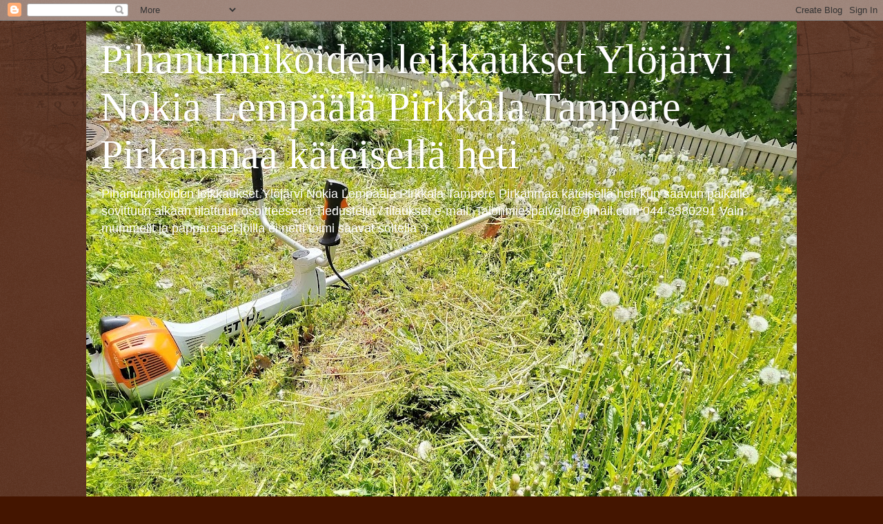

--- FILE ---
content_type: text/html; charset=UTF-8
request_url: https://pihanurmikoiden-leikkaukset.blogspot.com/2021/05/pihanurmikoiden-ruohikoiden-puiden.html
body_size: 57163
content:
<!DOCTYPE html>
<html class='v2' dir='ltr' lang='fi'>
<head>
<link href='https://www.blogger.com/static/v1/widgets/335934321-css_bundle_v2.css' rel='stylesheet' type='text/css'/>
<meta content='width=1100' name='viewport'/>
<meta content='text/html; charset=UTF-8' http-equiv='Content-Type'/>
<meta content='blogger' name='generator'/>
<link href='https://pihanurmikoiden-leikkaukset.blogspot.com/favicon.ico' rel='icon' type='image/x-icon'/>
<link href='https://pihanurmikoiden-leikkaukset.blogspot.com/2021/05/pihanurmikoiden-ruohikoiden-puiden.html' rel='canonical'/>
<link rel="alternate" type="application/atom+xml" title="Pihanurmikoiden leikkaukset Ylöjärvi Nokia Lempäälä Pirkkala Tampere Pirkanmaa käteisellä heti - Atom" href="https://pihanurmikoiden-leikkaukset.blogspot.com/feeds/posts/default" />
<link rel="alternate" type="application/rss+xml" title="Pihanurmikoiden leikkaukset Ylöjärvi Nokia Lempäälä Pirkkala Tampere Pirkanmaa käteisellä heti - RSS" href="https://pihanurmikoiden-leikkaukset.blogspot.com/feeds/posts/default?alt=rss" />
<link rel="service.post" type="application/atom+xml" title="Pihanurmikoiden leikkaukset Ylöjärvi Nokia Lempäälä Pirkkala Tampere Pirkanmaa käteisellä heti - Atom" href="https://www.blogger.com/feeds/5121145740853136683/posts/default" />

<link rel="alternate" type="application/atom+xml" title="Pihanurmikoiden leikkaukset Ylöjärvi Nokia Lempäälä Pirkkala Tampere Pirkanmaa käteisellä heti - Atom" href="https://pihanurmikoiden-leikkaukset.blogspot.com/feeds/9048349591994999046/comments/default" />
<!--Can't find substitution for tag [blog.ieCssRetrofitLinks]-->
<link href='https://i.ytimg.com/vi/hki-AUFfHn8/hqdefault.jpg' rel='image_src'/>
<meta content='https://pihanurmikoiden-leikkaukset.blogspot.com/2021/05/pihanurmikoiden-ruohikoiden-puiden.html' property='og:url'/>
<meta content='Pihanurmikoiden ruohikoiden puiden pensaiden leikkaukset Ylöjärvi Nokia Lempäälä Pirkkala Tampere Pirkanmaa käteisellä heti Talonmiespalvelu@gmail.com + toissijainen yhteydenotto 044-3380291 whatsup, signal' property='og:title'/>
<meta content='' property='og:description'/>
<meta content='https://lh3.googleusercontent.com/blogger_img_proxy/AEn0k_t1bJrYBiZrBSFbJoWNlwFWXrQNF-PpIVF0vh0DSacilsffFj4kXtD5jtimfm4fwkfFJXnk4PH5aCUY6iKJBrJiJF-hZNs7knu6n1SnKYy6leAK9A=w1200-h630-n-k-no-nu' property='og:image'/>
<title>Pihanurmikoiden leikkaukset Ylöjärvi Nokia Lempäälä Pirkkala Tampere Pirkanmaa käteisellä heti: Pihanurmikoiden ruohikoiden puiden pensaiden leikkaukset Ylöjärvi Nokia Lempäälä Pirkkala Tampere Pirkanmaa käteisellä heti Talonmiespalvelu@gmail.com + toissijainen yhteydenotto 044-3380291 whatsup, signal</title>
<style id='page-skin-1' type='text/css'><!--
/*
-----------------------------------------------
Blogger Template Style
Name:     Watermark
Designer: Blogger
URL:      www.blogger.com
----------------------------------------------- */
/* Use this with templates/1ktemplate-*.html */
/* Content
----------------------------------------------- */
body {
font: normal normal 14px Arial, Tahoma, Helvetica, FreeSans, sans-serif;
color: #ffeedd;
background: #441500 url(https://resources.blogblog.com/blogblog/data/1kt/watermark/body_background_navigator.png) repeat scroll top left;
}
html body .content-outer {
min-width: 0;
max-width: 100%;
width: 100%;
}
.content-outer {
font-size: 92%;
}
a:link {
text-decoration:none;
color: #ffcc77;
}
a:visited {
text-decoration:none;
color: #ff8866;
}
a:hover {
text-decoration:underline;
color: #ffeecc;
}
.body-fauxcolumns .cap-top {
margin-top: 30px;
background: transparent url(https://resources.blogblog.com/blogblog/data/1kt/watermark/body_overlay_navigator.png) no-repeat scroll top center;
height: 256px;
}
.content-inner {
padding: 0;
}
/* Header
----------------------------------------------- */
.header-inner .Header .titlewrapper,
.header-inner .Header .descriptionwrapper {
padding-left: 20px;
padding-right: 20px;
}
.Header h1 {
font: normal normal 60px Georgia, Utopia, 'Palatino Linotype', Palatino, serif;
color: #ffffff;
text-shadow: 2px 2px rgba(0, 0, 0, .1);
}
.Header h1 a {
color: #ffffff;
}
.Header .description {
font-size: 140%;
color: #FFFFFF;
}
/* Tabs
----------------------------------------------- */
.tabs-inner .section {
margin: 0 20px;
}
.tabs-inner .PageList, .tabs-inner .LinkList, .tabs-inner .Labels {
margin-left: -11px;
margin-right: -11px;
background-color: transparent;
border-top: 0 solid #ffffff;
border-bottom: 0 solid #ffffff;
-moz-box-shadow: 0 0 0 rgba(0, 0, 0, .3);
-webkit-box-shadow: 0 0 0 rgba(0, 0, 0, .3);
-goog-ms-box-shadow: 0 0 0 rgba(0, 0, 0, .3);
box-shadow: 0 0 0 rgba(0, 0, 0, .3);
}
.tabs-inner .PageList .widget-content,
.tabs-inner .LinkList .widget-content,
.tabs-inner .Labels .widget-content {
margin: -3px -11px;
background: transparent none  no-repeat scroll right;
}
.tabs-inner .widget ul {
padding: 2px 25px;
max-height: 34px;
background: transparent none no-repeat scroll left;
}
.tabs-inner .widget li {
border: none;
}
.tabs-inner .widget li a {
display: inline-block;
padding: .25em 1em;
font: normal normal 20px Georgia, Utopia, 'Palatino Linotype', Palatino, serif;
color: #ffcc77;
border-right: 1px solid #776655;
}
.tabs-inner .widget li:first-child a {
border-left: 1px solid #776655;
}
.tabs-inner .widget li.selected a, .tabs-inner .widget li a:hover {
color: #ffffff;
}
/* Headings
----------------------------------------------- */
h2 {
font: normal normal 20px Georgia, Utopia, 'Palatino Linotype', Palatino, serif;
color: #ffffff;
margin: 0 0 .5em;
}
h2.date-header {
font: normal normal 16px Arial, Tahoma, Helvetica, FreeSans, sans-serif;
color: #aa9988;
}
/* Main
----------------------------------------------- */
.main-inner .column-center-inner,
.main-inner .column-left-inner,
.main-inner .column-right-inner {
padding: 0 5px;
}
.main-outer {
margin-top: 0;
background: transparent none no-repeat scroll top left;
}
.main-inner {
padding-top: 30px;
}
.main-cap-top {
position: relative;
}
.main-cap-top .cap-right {
position: absolute;
height: 0;
width: 100%;
bottom: 0;
background: transparent none repeat-x scroll bottom center;
}
.main-cap-top .cap-left {
position: absolute;
height: 245px;
width: 280px;
right: 0;
bottom: 0;
background: transparent none no-repeat scroll bottom left;
}
/* Posts
----------------------------------------------- */
.post-outer {
padding: 15px 20px;
margin: 0 0 25px;
background: transparent url(https://resources.blogblog.com/blogblog/data/1kt/watermark/post_background_navigator.png) repeat scroll top left;
_background-image: none;
border: dotted 1px #332211;
-moz-box-shadow: 0 0 0 rgba(0, 0, 0, .1);
-webkit-box-shadow: 0 0 0 rgba(0, 0, 0, .1);
-goog-ms-box-shadow: 0 0 0 rgba(0, 0, 0, .1);
box-shadow: 0 0 0 rgba(0, 0, 0, .1);
}
h3.post-title {
font: normal normal 30px Georgia, Utopia, 'Palatino Linotype', Palatino, serif;
margin: 0;
}
.comments h4 {
font: normal normal 30px Georgia, Utopia, 'Palatino Linotype', Palatino, serif;
margin: 1em 0 0;
}
.post-body {
font-size: 105%;
line-height: 1.5;
position: relative;
}
.post-header {
margin: 0 0 1em;
color: #aa9988;
}
.post-footer {
margin: 10px 0 0;
padding: 10px 0 0;
color: #aa9988;
border-top: dashed 1px #998877;
}
#blog-pager {
font-size: 140%
}
#comments .comment-author {
padding-top: 1.5em;
border-top: dashed 1px #998877;
background-position: 0 1.5em;
}
#comments .comment-author:first-child {
padding-top: 0;
border-top: none;
}
.avatar-image-container {
margin: .2em 0 0;
}
/* Comments
----------------------------------------------- */
.comments .comments-content .icon.blog-author {
background-repeat: no-repeat;
background-image: url([data-uri]);
}
.comments .comments-content .loadmore a {
border-top: 1px solid #998877;
border-bottom: 1px solid #998877;
}
.comments .continue {
border-top: 2px solid #998877;
}
/* Widgets
----------------------------------------------- */
.widget ul, .widget #ArchiveList ul.flat {
padding: 0;
list-style: none;
}
.widget ul li, .widget #ArchiveList ul.flat li {
padding: .35em 0;
text-indent: 0;
border-top: dashed 1px #998877;
}
.widget ul li:first-child, .widget #ArchiveList ul.flat li:first-child {
border-top: none;
}
.widget .post-body ul {
list-style: disc;
}
.widget .post-body ul li {
border: none;
}
.widget .zippy {
color: #998877;
}
.post-body img, .post-body .tr-caption-container, .Profile img, .Image img,
.BlogList .item-thumbnail img {
padding: 5px;
background: #fff;
-moz-box-shadow: 1px 1px 5px rgba(0, 0, 0, .5);
-webkit-box-shadow: 1px 1px 5px rgba(0, 0, 0, .5);
-goog-ms-box-shadow: 1px 1px 5px rgba(0, 0, 0, .5);
box-shadow: 1px 1px 5px rgba(0, 0, 0, .5);
}
.post-body img, .post-body .tr-caption-container {
padding: 8px;
}
.post-body .tr-caption-container {
color: #333333;
}
.post-body .tr-caption-container img {
padding: 0;
background: transparent;
border: none;
-moz-box-shadow: 0 0 0 rgba(0, 0, 0, .1);
-webkit-box-shadow: 0 0 0 rgba(0, 0, 0, .1);
-goog-ms-box-shadow: 0 0 0 rgba(0, 0, 0, .1);
box-shadow: 0 0 0 rgba(0, 0, 0, .1);
}
/* Footer
----------------------------------------------- */
.footer-outer {
color:#ffeedd;
background: #110000 url(https://resources.blogblog.com/blogblog/data/1kt/watermark/body_background_navigator.png) repeat scroll top left;
}
.footer-outer a {
color: #ffcc77;
}
.footer-outer a:visited {
color: #ff8866;
}
.footer-outer a:hover {
color: #ffeecc;
}
.footer-outer .widget h2 {
color: #ffffff;
}
/* Mobile
----------------------------------------------- */
body.mobile  {
background-size: 100% auto;
}
.mobile .body-fauxcolumn-outer {
background: transparent none repeat scroll top left;
}
html .mobile .mobile-date-outer {
border-bottom: none;
background: transparent url(https://resources.blogblog.com/blogblog/data/1kt/watermark/post_background_navigator.png) repeat scroll top left;
_background-image: none;
margin-bottom: 10px;
}
.mobile .main-inner .date-outer {
padding: 0;
}
.mobile .main-inner .date-header {
margin: 10px;
}
.mobile .main-cap-top {
z-index: -1;
}
.mobile .content-outer {
font-size: 100%;
}
.mobile .post-outer {
padding: 10px;
}
.mobile .main-cap-top .cap-left {
background: transparent none no-repeat scroll bottom left;
}
.mobile .body-fauxcolumns .cap-top {
margin: 0;
}
.mobile-link-button {
background: transparent url(https://resources.blogblog.com/blogblog/data/1kt/watermark/post_background_navigator.png) repeat scroll top left;
}
.mobile-link-button a:link, .mobile-link-button a:visited {
color: #ffcc77;
}
.mobile-index-date .date-header {
color: #aa9988;
}
.mobile-index-contents {
color: #ffeedd;
}
.mobile .tabs-inner .section {
margin: 0;
}
.mobile .tabs-inner .PageList {
margin-left: 0;
margin-right: 0;
}
.mobile .tabs-inner .PageList .widget-content {
margin: 0;
color: #ffffff;
background: transparent url(https://resources.blogblog.com/blogblog/data/1kt/watermark/post_background_navigator.png) repeat scroll top left;
}
.mobile .tabs-inner .PageList .widget-content .pagelist-arrow {
border-left: 1px solid #776655;
}

--></style>
<style id='template-skin-1' type='text/css'><!--
body {
min-width: 1030px;
}
.content-outer, .content-fauxcolumn-outer, .region-inner {
min-width: 1030px;
max-width: 1030px;
_width: 1030px;
}
.main-inner .columns {
padding-left: 0px;
padding-right: 310px;
}
.main-inner .fauxcolumn-center-outer {
left: 0px;
right: 310px;
/* IE6 does not respect left and right together */
_width: expression(this.parentNode.offsetWidth -
parseInt("0px") -
parseInt("310px") + 'px');
}
.main-inner .fauxcolumn-left-outer {
width: 0px;
}
.main-inner .fauxcolumn-right-outer {
width: 310px;
}
.main-inner .column-left-outer {
width: 0px;
right: 100%;
margin-left: -0px;
}
.main-inner .column-right-outer {
width: 310px;
margin-right: -310px;
}
#layout {
min-width: 0;
}
#layout .content-outer {
min-width: 0;
width: 800px;
}
#layout .region-inner {
min-width: 0;
width: auto;
}
body#layout div.add_widget {
padding: 8px;
}
body#layout div.add_widget a {
margin-left: 32px;
}
--></style>
<link href='https://www.blogger.com/dyn-css/authorization.css?targetBlogID=5121145740853136683&amp;zx=7bbdb9c2-336d-4e20-a950-04c727f857a2' media='none' onload='if(media!=&#39;all&#39;)media=&#39;all&#39;' rel='stylesheet'/><noscript><link href='https://www.blogger.com/dyn-css/authorization.css?targetBlogID=5121145740853136683&amp;zx=7bbdb9c2-336d-4e20-a950-04c727f857a2' rel='stylesheet'/></noscript>
<meta name='google-adsense-platform-account' content='ca-host-pub-1556223355139109'/>
<meta name='google-adsense-platform-domain' content='blogspot.com'/>

</head>
<body class='loading variant-navigator'>
<div class='navbar section' id='navbar' name='Navigointipalkki'><div class='widget Navbar' data-version='1' id='Navbar1'><script type="text/javascript">
    function setAttributeOnload(object, attribute, val) {
      if(window.addEventListener) {
        window.addEventListener('load',
          function(){ object[attribute] = val; }, false);
      } else {
        window.attachEvent('onload', function(){ object[attribute] = val; });
      }
    }
  </script>
<div id="navbar-iframe-container"></div>
<script type="text/javascript" src="https://apis.google.com/js/platform.js"></script>
<script type="text/javascript">
      gapi.load("gapi.iframes:gapi.iframes.style.bubble", function() {
        if (gapi.iframes && gapi.iframes.getContext) {
          gapi.iframes.getContext().openChild({
              url: 'https://www.blogger.com/navbar/5121145740853136683?po\x3d9048349591994999046\x26origin\x3dhttps://pihanurmikoiden-leikkaukset.blogspot.com',
              where: document.getElementById("navbar-iframe-container"),
              id: "navbar-iframe"
          });
        }
      });
    </script><script type="text/javascript">
(function() {
var script = document.createElement('script');
script.type = 'text/javascript';
script.src = '//pagead2.googlesyndication.com/pagead/js/google_top_exp.js';
var head = document.getElementsByTagName('head')[0];
if (head) {
head.appendChild(script);
}})();
</script>
</div></div>
<div class='body-fauxcolumns'>
<div class='fauxcolumn-outer body-fauxcolumn-outer'>
<div class='cap-top'>
<div class='cap-left'></div>
<div class='cap-right'></div>
</div>
<div class='fauxborder-left'>
<div class='fauxborder-right'></div>
<div class='fauxcolumn-inner'>
</div>
</div>
<div class='cap-bottom'>
<div class='cap-left'></div>
<div class='cap-right'></div>
</div>
</div>
</div>
<div class='content'>
<div class='content-fauxcolumns'>
<div class='fauxcolumn-outer content-fauxcolumn-outer'>
<div class='cap-top'>
<div class='cap-left'></div>
<div class='cap-right'></div>
</div>
<div class='fauxborder-left'>
<div class='fauxborder-right'></div>
<div class='fauxcolumn-inner'>
</div>
</div>
<div class='cap-bottom'>
<div class='cap-left'></div>
<div class='cap-right'></div>
</div>
</div>
</div>
<div class='content-outer'>
<div class='content-cap-top cap-top'>
<div class='cap-left'></div>
<div class='cap-right'></div>
</div>
<div class='fauxborder-left content-fauxborder-left'>
<div class='fauxborder-right content-fauxborder-right'></div>
<div class='content-inner'>
<header>
<div class='header-outer'>
<div class='header-cap-top cap-top'>
<div class='cap-left'></div>
<div class='cap-right'></div>
</div>
<div class='fauxborder-left header-fauxborder-left'>
<div class='fauxborder-right header-fauxborder-right'></div>
<div class='region-inner header-inner'>
<div class='header section' id='header' name='Otsikko'><div class='widget Header' data-version='1' id='Header1'>
<div id='header-inner' style='background-image: url("https://blogger.googleusercontent.com/img/a/AVvXsEj88XEP7_T_DdayhnnVV0ZcbPsLBEjH9e7raiXZUvnIUmRbX5n-E2c94XgZuSIFRIwT9kbeM8Paau_ebRHsuX1RUwif8OiemD2_zKbzt4PIqjS51WJd8bJaLf6q5GYyxrz8e5-aFJl0zkNkjFmmm8JUjhXnyPPUxcY8VwI0NteRIUsCWGPlgAKv-d-Dlw=s1030"); background-position: left; min-height: 773px; _height: 773px; background-repeat: no-repeat; '>
<div class='titlewrapper' style='background: transparent'>
<h1 class='title' style='background: transparent; border-width: 0px'>
<a href='https://pihanurmikoiden-leikkaukset.blogspot.com/'>
Pihanurmikoiden leikkaukset Ylöjärvi Nokia Lempäälä Pirkkala Tampere Pirkanmaa käteisellä heti
</a>
</h1>
</div>
<div class='descriptionwrapper'>
<p class='description'><span>Pihanurmikoiden leikkaukset Ylöjärvi Nokia Lempäälä Pirkkala Tampere Pirkanmaa käteisellä heti kun saavun paikalle sovittuun aikaan tilattuun osoitteeseen

Tiedustelut / tilaukset e-mail: Talonmiespalvelu@gmail.com
044-3380291 Vain mummelit ja papparaiset joilla ei netti toimi saavat soitella ;)</span></p>
</div>
</div>
</div></div>
</div>
</div>
<div class='header-cap-bottom cap-bottom'>
<div class='cap-left'></div>
<div class='cap-right'></div>
</div>
</div>
</header>
<div class='tabs-outer'>
<div class='tabs-cap-top cap-top'>
<div class='cap-left'></div>
<div class='cap-right'></div>
</div>
<div class='fauxborder-left tabs-fauxborder-left'>
<div class='fauxborder-right tabs-fauxborder-right'></div>
<div class='region-inner tabs-inner'>
<div class='tabs no-items section' id='crosscol' name='Kaikki sarakkeet'></div>
<div class='tabs no-items section' id='crosscol-overflow' name='Cross-Column 2'></div>
</div>
</div>
<div class='tabs-cap-bottom cap-bottom'>
<div class='cap-left'></div>
<div class='cap-right'></div>
</div>
</div>
<div class='main-outer'>
<div class='main-cap-top cap-top'>
<div class='cap-left'></div>
<div class='cap-right'></div>
</div>
<div class='fauxborder-left main-fauxborder-left'>
<div class='fauxborder-right main-fauxborder-right'></div>
<div class='region-inner main-inner'>
<div class='columns fauxcolumns'>
<div class='fauxcolumn-outer fauxcolumn-center-outer'>
<div class='cap-top'>
<div class='cap-left'></div>
<div class='cap-right'></div>
</div>
<div class='fauxborder-left'>
<div class='fauxborder-right'></div>
<div class='fauxcolumn-inner'>
</div>
</div>
<div class='cap-bottom'>
<div class='cap-left'></div>
<div class='cap-right'></div>
</div>
</div>
<div class='fauxcolumn-outer fauxcolumn-left-outer'>
<div class='cap-top'>
<div class='cap-left'></div>
<div class='cap-right'></div>
</div>
<div class='fauxborder-left'>
<div class='fauxborder-right'></div>
<div class='fauxcolumn-inner'>
</div>
</div>
<div class='cap-bottom'>
<div class='cap-left'></div>
<div class='cap-right'></div>
</div>
</div>
<div class='fauxcolumn-outer fauxcolumn-right-outer'>
<div class='cap-top'>
<div class='cap-left'></div>
<div class='cap-right'></div>
</div>
<div class='fauxborder-left'>
<div class='fauxborder-right'></div>
<div class='fauxcolumn-inner'>
</div>
</div>
<div class='cap-bottom'>
<div class='cap-left'></div>
<div class='cap-right'></div>
</div>
</div>
<!-- corrects IE6 width calculation -->
<div class='columns-inner'>
<div class='column-center-outer'>
<div class='column-center-inner'>
<div class='main section' id='main' name='Ensisijainen'><div class='widget Blog' data-version='1' id='Blog1'>
<div class='blog-posts hfeed'>

          <div class="date-outer">
        
<h2 class='date-header'><span>lauantai 22. toukokuuta 2021</span></h2>

          <div class="date-posts">
        
<div class='post-outer'>
<div class='post hentry uncustomized-post-template' itemprop='blogPost' itemscope='itemscope' itemtype='http://schema.org/BlogPosting'>
<meta content='https://i.ytimg.com/vi/hki-AUFfHn8/hqdefault.jpg' itemprop='image_url'/>
<meta content='5121145740853136683' itemprop='blogId'/>
<meta content='9048349591994999046' itemprop='postId'/>
<a name='9048349591994999046'></a>
<h3 class='post-title entry-title' itemprop='name'>
Pihanurmikoiden ruohikoiden puiden pensaiden leikkaukset Ylöjärvi Nokia Lempäälä Pirkkala Tampere Pirkanmaa käteisellä heti Talonmiespalvelu@gmail.com + toissijainen yhteydenotto 044-3380291 whatsup, signal
</h3>
<div class='post-header'>
<div class='post-header-line-1'></div>
</div>
<div class='post-body entry-content' id='post-body-9048349591994999046' itemprop='description articleBody'>
<iframe allow="accelerometer; autoplay; clipboard-write; encrypted-media; gyroscope; picture-in-picture" allowfullscreen="" frameborder="0" height="360" src="https://www.youtube.com/embed/hki-AUFfHn8" title="YouTube video player" width="660"></iframe>

<span style="font-size: large;"><b>Pihanurmikoiden ruohikoiden puiden pensaiden leikkaukset Ylöjärvi Nokia Lempäälä Pirkkala Tampere Pirkanmaa käteisellä heti Talonmiespalvelu@gmail.com + toissijainen yhteydenotto 044-3380291 whatsup, signal&nbsp;</b></span><div><span style="font-size: large;"><b><br /></b></span></div><div><span style="font-size: large;"><b>&nbsp;Käteisellä edetään, kotitalousvähennysoikeus töistäni<div class="separator" style="clear: both; text-align: center;"><a href="https://blogger.googleusercontent.com/img/b/R29vZ2xl/AVvXsEjPn15jyV7YW0Lx4XB5nhhmE1RKx1uXTj10dbEbTT2tMIVasGrGJqKTtcsEVhYZz3cftPlqM6YmcKjSty9p4hpiXX8nWAKKNHiHnJXB9PE4Em8yZru4-NbLLbRndRvULgPRCkVi8vppJERR/s2048/Kev%25C3%25A4t+muuttuu+kes%25C3%25A4ksi+ruohikoiden+leikkaukset+alkoivat+22.5.2021+Talonmiespalvelu+Tampere+pic2.jpg" style="clear: left; float: left; margin-bottom: 1em; margin-right: 1em;"><img border="0" data-original-height="1536" data-original-width="2048" height="480" src="https://blogger.googleusercontent.com/img/b/R29vZ2xl/AVvXsEjPn15jyV7YW0Lx4XB5nhhmE1RKx1uXTj10dbEbTT2tMIVasGrGJqKTtcsEVhYZz3cftPlqM6YmcKjSty9p4hpiXX8nWAKKNHiHnJXB9PE4Em8yZru4-NbLLbRndRvULgPRCkVi8vppJERR/w640-h480/Kev%25C3%25A4t+muuttuu+kes%25C3%25A4ksi+ruohikoiden+leikkaukset+alkoivat+22.5.2021+Talonmiespalvelu+Tampere+pic2.jpg" width="640" /></a></div></b></span></div><div><span style="font-size: large;"><b><br /></b></span></div><div><span style="font-size: large;"><b>Ruohikoiden leikkauskausi alkoi Pihanurmikoiden leikkaukset Tampere Talonmiespalvelu@gmail.com sähköpostilla ensijaisesti yhteydenotot</b></span></div><div><span style="font-size: large;"><b>Toissijaisesti : 044-3380291 whatsup, signal</b></span></div><div><span style="font-size: large;"><br />Oheisessa pihassa olisi pitänyt aloittaa ruohonleikkaus jo viikko sitten, mutta paree myöhään kuin ei milloinkaan.<br /><div class="separator" style="clear: both; text-align: center;"><a href="https://blogger.googleusercontent.com/img/b/R29vZ2xl/AVvXsEgg6OE5ckG_SjUJKrjM9pjJKL-AbqvZ0hsy5IKCWmkfFu_LjEpRguBj0jqOm6cfKTNvTi80NWUXphN7d26eQCmji-9BjhfarhxmK1psXIPWbww5ncizJ7QkQVwyGaptB9BnNjfRvPEMAXLU/s2048/Kev%25C3%25A4t+muuttuu+kes%25C3%25A4ksi+ruohikoiden+leikkaukset+alkoivat+22.5.2021+Talonmiespalvelu+Tampere+pic3.jpg" style="clear: left; float: left; margin-bottom: 1em; margin-right: 1em;"><img border="0" data-original-height="1536" data-original-width="2048" height="480" src="https://blogger.googleusercontent.com/img/b/R29vZ2xl/AVvXsEgg6OE5ckG_SjUJKrjM9pjJKL-AbqvZ0hsy5IKCWmkfFu_LjEpRguBj0jqOm6cfKTNvTi80NWUXphN7d26eQCmji-9BjhfarhxmK1psXIPWbww5ncizJ7QkQVwyGaptB9BnNjfRvPEMAXLU/w640-h480/Kev%25C3%25A4t+muuttuu+kes%25C3%25A4ksi+ruohikoiden+leikkaukset+alkoivat+22.5.2021+Talonmiespalvelu+Tampere+pic3.jpg" width="640" /></a></div><br /><div class="separator" style="clear: both; text-align: center;"><b>Kalkkia tuli nakeltua sammalosuuksille. Kalkkipussi häämöttää betonialueen alueella alla. Kasvu kyllä muuten kiitettävää, joten ei tässä tapauksessa välttämättä tarvita kuin roheempia leikkauksia ajoissa.</b></div><div class="separator" style="clear: both; text-align: center;"><br /></div><div class="separator" style="clear: both; text-align: center;"><a href="https://blogger.googleusercontent.com/img/b/R29vZ2xl/AVvXsEhlFX3Wr1iZPS48SCugHm1MJjaRJZ1nZnXQWBXSRiVj0FUuw0zbKGnbFJwVPoZXfyEgDpQgC9cD25PRsc-Gr64qUMknpBBcF2xxt-hPpQxFiHks-VMaxX2zgb4hYQimTDJc-8YsEwjhyphenhyphend7Q/s2048/Kev%25C3%25A4t+muuttuu+kes%25C3%25A4ksi+ruohikoiden+leikkaukset+alkoivat+22.5.2021+Talonmiespalvelu+Tampere+pic4.jpg" style="margin-left: 1em; margin-right: 1em;"><img border="0" data-original-height="2048" data-original-width="1536" height="640" src="https://blogger.googleusercontent.com/img/b/R29vZ2xl/AVvXsEhlFX3Wr1iZPS48SCugHm1MJjaRJZ1nZnXQWBXSRiVj0FUuw0zbKGnbFJwVPoZXfyEgDpQgC9cD25PRsc-Gr64qUMknpBBcF2xxt-hPpQxFiHks-VMaxX2zgb4hYQimTDJc-8YsEwjhyphenhyphend7Q/w480-h640/Kev%25C3%25A4t+muuttuu+kes%25C3%25A4ksi+ruohikoiden+leikkaukset+alkoivat+22.5.2021+Talonmiespalvelu+Tampere+pic4.jpg" width="480" /></a></div><div class="separator" style="clear: both; text-align: center;"><br /></div><br /><div class="separator" style="clear: both; text-align: center;"><a href="https://blogger.googleusercontent.com/img/b/R29vZ2xl/AVvXsEiLLh5zqnyXOZQPS06uicqD27nGi_2k2PdNEecQ-JtM3OFgrKSk6uuLuUbPSP05uNIUe6VJdXgAoMHiwxvgPAQDmwQhE4t3U_0rxgrrkWChLhWKG3LRv4a3Q-youm6kRa3vzPSYsBLBipab/s2048/Kev%25C3%25A4t+muuttuu+kes%25C3%25A4ksi+ruohikoiden+leikkaukset+alkoivat+22.5.2021+Talonmiespalvelu+Tampere+pic5.jpg" style="margin-left: 1em; margin-right: 1em;"><img border="0" data-original-height="2048" data-original-width="1536" height="640" src="https://blogger.googleusercontent.com/img/b/R29vZ2xl/AVvXsEiLLh5zqnyXOZQPS06uicqD27nGi_2k2PdNEecQ-JtM3OFgrKSk6uuLuUbPSP05uNIUe6VJdXgAoMHiwxvgPAQDmwQhE4t3U_0rxgrrkWChLhWKG3LRv4a3Q-youm6kRa3vzPSYsBLBipab/w480-h640/Kev%25C3%25A4t+muuttuu+kes%25C3%25A4ksi+ruohikoiden+leikkaukset+alkoivat+22.5.2021+Talonmiespalvelu+Tampere+pic5.jpg" width="480" /></a></div><br /><div class="separator" style="clear: both; text-align: center;"><a href="https://blogger.googleusercontent.com/img/b/R29vZ2xl/AVvXsEjjCKa_cLLpKusPBzPrL9HMVlk4pigcgK4WXGM6iHZo5z-Qely3ef6Flt6H_Y5QiW9iOPOyltyA-T0duFdHq3tE2yX0bsZr9jK9MfaUmV9HHNZ9NuPJdIqLnmC6sFtc3J0w_eyCt0S7Enuw/s2048/Kev%25C3%25A4t+muuttuu+kes%25C3%25A4ksi+ruohikoiden+leikkaukset+alkoivat+22.5.2021+Talonmiespalvelu+Tampere+pic6.jpg" style="margin-left: 1em; margin-right: 1em;"><img border="0" data-original-height="1536" data-original-width="2048" src="https://blogger.googleusercontent.com/img/b/R29vZ2xl/AVvXsEjjCKa_cLLpKusPBzPrL9HMVlk4pigcgK4WXGM6iHZo5z-Qely3ef6Flt6H_Y5QiW9iOPOyltyA-T0duFdHq3tE2yX0bsZr9jK9MfaUmV9HHNZ9NuPJdIqLnmC6sFtc3J0w_eyCt0S7Enuw/s320/Kev%25C3%25A4t+muuttuu+kes%25C3%25A4ksi+ruohikoiden+leikkaukset+alkoivat+22.5.2021+Talonmiespalvelu+Tampere+pic6.jpg" width="320" /></a></div><br /><div class="separator" style="clear: both; text-align: center;"><a href="https://blogger.googleusercontent.com/img/b/R29vZ2xl/AVvXsEj1MyXOk8z-RwCOOj2vRAOxM90QheZ5dYEFiRDecc-QK-vVhBT4kBcfhAs0TBAKZq70-O7U7q8nlFWkYIRyVQPRgytrBJLoy-X1V3CY0_zWqxTT2YWhLg_ZjO1TSaQBHVo1UaQ1oftbmotg/s2048/Kev%25C3%25A4t+muuttuu+kes%25C3%25A4ksi+ruohikoiden+leikkaukset+alkoivat+22.5.2021+Talonmiespalvelu+Tampere+pic7.jpg" style="clear: left; float: left; margin-bottom: 1em; margin-right: 1em;"><img border="0" data-original-height="1536" data-original-width="2048" height="480" src="https://blogger.googleusercontent.com/img/b/R29vZ2xl/AVvXsEj1MyXOk8z-RwCOOj2vRAOxM90QheZ5dYEFiRDecc-QK-vVhBT4kBcfhAs0TBAKZq70-O7U7q8nlFWkYIRyVQPRgytrBJLoy-X1V3CY0_zWqxTT2YWhLg_ZjO1TSaQBHVo1UaQ1oftbmotg/w640-h480/Kev%25C3%25A4t+muuttuu+kes%25C3%25A4ksi+ruohikoiden+leikkaukset+alkoivat+22.5.2021+Talonmiespalvelu+Tampere+pic7.jpg" width="640" /></a></div><br /><div class="separator" style="clear: both; text-align: center;"><a href="https://blogger.googleusercontent.com/img/b/R29vZ2xl/AVvXsEjurQzpqEFdRYP22gRLG59rgjY_s_SnqlaIn3iqLi3k85jToY-b8et4Eij0Bw1jKmX9khSLDpsISKGV4aD5eLarLkydJL7vocL43nZUm5JSJ7EZyuKD65TFifs7iCe6NPYfpNeeBVHl0egm/s2048/Kev%25C3%25A4t+muuttuu+kes%25C3%25A4ksi+ruohikoiden+leikkaukset+alkoivat+22.5.2021+Talonmiespalvelu+Tampere+pic8.jpg" style="margin-left: 1em; margin-right: 1em;"><img border="0" data-original-height="1536" data-original-width="2048" src="https://blogger.googleusercontent.com/img/b/R29vZ2xl/AVvXsEjurQzpqEFdRYP22gRLG59rgjY_s_SnqlaIn3iqLi3k85jToY-b8et4Eij0Bw1jKmX9khSLDpsISKGV4aD5eLarLkydJL7vocL43nZUm5JSJ7EZyuKD65TFifs7iCe6NPYfpNeeBVHl0egm/s320/Kev%25C3%25A4t+muuttuu+kes%25C3%25A4ksi+ruohikoiden+leikkaukset+alkoivat+22.5.2021+Talonmiespalvelu+Tampere+pic8.jpg" width="320" /></a></div><br /><div class="separator" style="clear: both; text-align: center;"><a href="https://blogger.googleusercontent.com/img/b/R29vZ2xl/AVvXsEgF_umYD2e_aPui0uaJS1VGqoTNHvZ1MvOS2qKi_VIjWMcIvt5ceV5ZSnp7s3J_gbXSyF1BIZmyuQsyHvQ2FFQTLtyRUCJ4QPGrKKAUty2YO3BzwH0YxrRe-VH6oSjihyphenhyphenTkKH-8OcpvYyM-/s2048/Kev%25C3%25A4t+muuttuu+kes%25C3%25A4ksi+ruohikoiden+leikkaukset+alkoivat+22.5.2021+Talonmiespalvelu+Tampere+pic9.jpg" style="margin-left: 1em; margin-right: 1em;"><img border="0" data-original-height="1536" data-original-width="2048" src="https://blogger.googleusercontent.com/img/b/R29vZ2xl/AVvXsEgF_umYD2e_aPui0uaJS1VGqoTNHvZ1MvOS2qKi_VIjWMcIvt5ceV5ZSnp7s3J_gbXSyF1BIZmyuQsyHvQ2FFQTLtyRUCJ4QPGrKKAUty2YO3BzwH0YxrRe-VH6oSjihyphenhyphenTkKH-8OcpvYyM-/s320/Kev%25C3%25A4t+muuttuu+kes%25C3%25A4ksi+ruohikoiden+leikkaukset+alkoivat+22.5.2021+Talonmiespalvelu+Tampere+pic9.jpg" width="320" /></a></div><br /><div class="separator" style="clear: both; text-align: center;"><a href="https://blogger.googleusercontent.com/img/b/R29vZ2xl/AVvXsEh8cVIhzQIz6hExbH2mI0q9fG0f_1Bhx1tD6qpk3ZDi-oTWe9vutTfab_ap5bmMNGbIMvAkEPIAcAYYql2vnVQc4v28rYJPYDKxMmWb9WGcz96WOV-4hMXqdnulG8Y04EplZ7tU0l1cjCdb/s2048/Kev%25C3%25A4t+muuttuu+kes%25C3%25A4ksi+ruohikoiden+leikkaukset+alkoivat+22.5.2021+Talonmiespalvelu+Tampere+pic10.jpg" style="clear: left; float: left; margin-bottom: 1em; margin-right: 1em;"><img border="0" data-original-height="1536" data-original-width="2048" height="480" src="https://blogger.googleusercontent.com/img/b/R29vZ2xl/AVvXsEh8cVIhzQIz6hExbH2mI0q9fG0f_1Bhx1tD6qpk3ZDi-oTWe9vutTfab_ap5bmMNGbIMvAkEPIAcAYYql2vnVQc4v28rYJPYDKxMmWb9WGcz96WOV-4hMXqdnulG8Y04EplZ7tU0l1cjCdb/w640-h480/Kev%25C3%25A4t+muuttuu+kes%25C3%25A4ksi+ruohikoiden+leikkaukset+alkoivat+22.5.2021+Talonmiespalvelu+Tampere+pic10.jpg" width="640" /></a></div></span></div><div><br /></div><div><span style="font-size: large;"><b>---------------------------------------------------------</b></span></div><div><span style="font-size: large;"><b><br /></b></span></div><div><span style="font-size: large;"><b>Pihoihin saadaan paremmin nurmeakin kun leikataan varjostavaa kasvustoa pois jotta valoa pääsee pihaan:</b></span></div><div><div class="separator" style="clear: both; text-align: center;"><a href="https://blogger.googleusercontent.com/img/b/R29vZ2xl/AVvXsEgSwtHCGHEBo4XIFpFYPZllcykxXe3m82fY9EmevuSan0_8RRf5HtOLj7UU-dS0fYpu9Kr4GPW2NhJbK3wVZi2OZqem9jlkDVRyESVHeoP-i3JBW89i3hpDZ60wz8nHx066F1LjDCqoyD7w/s2048/Pihapuiden+kaataja+Olavi+Lehto+Tampereelta+tamperelaille+pirkanmaalaisille+pihapuiden+kaatoihin+pic6.jpg" style="clear: left; float: left; margin-bottom: 1em; margin-right: 1em;"><img border="0" data-original-height="1536" data-original-width="2048" height="480" src="https://blogger.googleusercontent.com/img/b/R29vZ2xl/AVvXsEgSwtHCGHEBo4XIFpFYPZllcykxXe3m82fY9EmevuSan0_8RRf5HtOLj7UU-dS0fYpu9Kr4GPW2NhJbK3wVZi2OZqem9jlkDVRyESVHeoP-i3JBW89i3hpDZ60wz8nHx066F1LjDCqoyD7w/w640-h480/Pihapuiden+kaataja+Olavi+Lehto+Tampereelta+tamperelaille+pirkanmaalaisille+pihapuiden+kaatoihin+pic6.jpg" width="640" /></a></div><span style="font-size: large;"><b>Pihapuiden kaataja Olavi Lehto Tampereelta tamperelaille pirkanmaalaisille pihapuiden kaatoihin&nbsp;</b></span></div><div><span style="font-size: large;"><br /><div class="separator" style="clear: both; text-align: center;"><a href="https://blogger.googleusercontent.com/img/b/R29vZ2xl/AVvXsEhoLbpQu-4sfh6p8E-Jhg6HihW9Vkt9bTNC54ZECJoZMEG-kFFFD7ObFvvyZBJQABSZ2AVNXxIeESDm_MwuVJPw02sEWMJ0JovgU13Kl4z62WptAYNOwtIFOP9rotCBicPrdJ9omhrybaqQ/s2048/Pihapuiden+kaataja+Olavi+Lehto+Tampereelta+tamperelaille+pirkanmaalaisille+pihapuiden+kaatoihin+pic8.jpg" style="clear: left; float: left; margin-bottom: 1em; margin-right: 1em;"><img border="0" data-original-height="1536" data-original-width="2048" height="480" src="https://blogger.googleusercontent.com/img/b/R29vZ2xl/AVvXsEhoLbpQu-4sfh6p8E-Jhg6HihW9Vkt9bTNC54ZECJoZMEG-kFFFD7ObFvvyZBJQABSZ2AVNXxIeESDm_MwuVJPw02sEWMJ0JovgU13Kl4z62WptAYNOwtIFOP9rotCBicPrdJ9omhrybaqQ/w640-h480/Pihapuiden+kaataja+Olavi+Lehto+Tampereelta+tamperelaille+pirkanmaalaisille+pihapuiden+kaatoihin+pic8.jpg" width="640" /></a></div><div class="separator" style="clear: both; text-align: center;"><br /></div><div class="separator" style="clear: both; text-align: center;"><a href="https://Puunkaatopalveluja.blogspot.com">https://Puunkaatopalveluja.blogspot.com</a></div><div class="separator" style="clear: both; text-align: center;"><br /></div><div class="separator" style="clear: both; text-align: center;">Jatketaan keväästä kesään ja syksyyn pihanurmikoiden leikkauksia</div><div class="separator" style="clear: both; text-align: center;"><a href="https://blogger.googleusercontent.com/img/b/R29vZ2xl/AVvXsEjYHokjHGbzkyX1TRwdw7N_1IVJZs-rJrZrWg5l16EJSyWdN9LYAudxaSaRH4RwKNNeBPSxmhKyD4dT9mCK2J1nBGYXyOe__MZrVd9E0fo9OEw1hbNyvQ7mP3KiQyOR6S7rLeX-6Xg0ubIq/s2048/Kev%25C3%25A4t+muuttuu+kes%25C3%25A4ksi+ruohikoiden+leikkaukset+alkoivat+22.5.2021+Talonmiespalvelu+Tampere+pic1.jpg" style="clear: left; float: left; margin-bottom: 1em; margin-right: 1em;"><img border="0" data-original-height="1536" data-original-width="2048" height="480" src="https://blogger.googleusercontent.com/img/b/R29vZ2xl/AVvXsEjYHokjHGbzkyX1TRwdw7N_1IVJZs-rJrZrWg5l16EJSyWdN9LYAudxaSaRH4RwKNNeBPSxmhKyD4dT9mCK2J1nBGYXyOe__MZrVd9E0fo9OEw1hbNyvQ7mP3KiQyOR6S7rLeX-6Xg0ubIq/w640-h480/Kev%25C3%25A4t+muuttuu+kes%25C3%25A4ksi+ruohikoiden+leikkaukset+alkoivat+22.5.2021+Talonmiespalvelu+Tampere+pic1.jpg" width="640" /></a></div><div class="separator" style="clear: both; text-align: center;"><br /></div><div class="separator" style="clear: both; text-align: center;">------------------------------------------</div><div class="separator" style="clear: both; text-align: center;"><a href="https://pihanurmikoiden-leikkaukset.blogspot.com/">https://pihanurmikoiden-leikkaukset.blogspot.com/</a></div><div class="separator" style="clear: both; text-align: center;">........................</div><br /><b><br /></b></span></div>
<div style='clear: both;'></div>
</div>
<div class='post-footer'>
<div class='post-footer-line post-footer-line-1'>
<span class='post-author vcard'>
Lähettänyt
<span class='fn' itemprop='author' itemscope='itemscope' itemtype='http://schema.org/Person'>
<meta content='https://www.blogger.com/profile/07660686513014757369' itemprop='url'/>
<a class='g-profile' href='https://www.blogger.com/profile/07660686513014757369' rel='author' title='author profile'>
<span itemprop='name'>Talonmiespalvelu Tampere: Puutarhajyrsintyöt puutarhajyrsintapalvelu Tampere</span>
</a>
</span>
</span>
<span class='post-timestamp'>
klo
<meta content='https://pihanurmikoiden-leikkaukset.blogspot.com/2021/05/pihanurmikoiden-ruohikoiden-puiden.html' itemprop='url'/>
<a class='timestamp-link' href='https://pihanurmikoiden-leikkaukset.blogspot.com/2021/05/pihanurmikoiden-ruohikoiden-puiden.html' rel='bookmark' title='permanent link'><abbr class='published' itemprop='datePublished' title='2021-05-22T13:57:00-07:00'>13.57</abbr></a>
</span>
<span class='post-comment-link'>
</span>
<span class='post-icons'>
<span class='item-control blog-admin pid-416651127'>
<a href='https://www.blogger.com/post-edit.g?blogID=5121145740853136683&postID=9048349591994999046&from=pencil' title='Muokkaa tekstiä'>
<img alt='' class='icon-action' height='18' src='https://resources.blogblog.com/img/icon18_edit_allbkg.gif' width='18'/>
</a>
</span>
</span>
<div class='post-share-buttons goog-inline-block'>
<a class='goog-inline-block share-button sb-email' href='https://www.blogger.com/share-post.g?blogID=5121145740853136683&postID=9048349591994999046&target=email' target='_blank' title='Kohteen lähettäminen sähköpostitse'><span class='share-button-link-text'>Kohteen lähettäminen sähköpostitse</span></a><a class='goog-inline-block share-button sb-blog' href='https://www.blogger.com/share-post.g?blogID=5121145740853136683&postID=9048349591994999046&target=blog' onclick='window.open(this.href, "_blank", "height=270,width=475"); return false;' target='_blank' title='Bloggaa tästä!'><span class='share-button-link-text'>Bloggaa tästä!</span></a><a class='goog-inline-block share-button sb-twitter' href='https://www.blogger.com/share-post.g?blogID=5121145740853136683&postID=9048349591994999046&target=twitter' target='_blank' title='Jaa X:ssä'><span class='share-button-link-text'>Jaa X:ssä</span></a><a class='goog-inline-block share-button sb-facebook' href='https://www.blogger.com/share-post.g?blogID=5121145740853136683&postID=9048349591994999046&target=facebook' onclick='window.open(this.href, "_blank", "height=430,width=640"); return false;' target='_blank' title='Jaa Facebookiin'><span class='share-button-link-text'>Jaa Facebookiin</span></a><a class='goog-inline-block share-button sb-pinterest' href='https://www.blogger.com/share-post.g?blogID=5121145740853136683&postID=9048349591994999046&target=pinterest' target='_blank' title='Jaa Pinterestiin'><span class='share-button-link-text'>Jaa Pinterestiin</span></a>
</div>
</div>
<div class='post-footer-line post-footer-line-2'>
<span class='post-labels'>
Tunnisteet:
<a href='https://pihanurmikoiden-leikkaukset.blogspot.com/search/label/Pihanurmikoiden%20ruohikoiden%20puiden%20pensaiden%20leikkaukset%20Yl%C3%B6j%C3%A4rvi%20Nokia%20Lemp%C3%A4%C3%A4l%C3%A4%20Pirkkala%20Tampere%20Pirkanmaa%20k%C3%A4teisell%C3%A4%20heti%20Talonmiespalvelu%40gmail.com' rel='tag'>Pihanurmikoiden ruohikoiden puiden pensaiden leikkaukset Ylöjärvi Nokia Lempäälä Pirkkala Tampere Pirkanmaa käteisellä heti Talonmiespalvelu@gmail.com</a>
</span>
</div>
<div class='post-footer-line post-footer-line-3'>
<span class='post-location'>
Sijainti:
<a href='https://maps.google.com/maps?q=Holvasti,+33580+Tampere,+Suomi@61.48284209999999,23.9267722&z=10' target='_blank'>Holvasti, 33580 Tampere, Suomi</a>
</span>
</div>
</div>
</div>
<div class='comments' id='comments'>
<a name='comments'></a>
<h4>Ei kommentteja:</h4>
<div id='Blog1_comments-block-wrapper'>
<dl class='avatar-comment-indent' id='comments-block'>
</dl>
</div>
<p class='comment-footer'>
<div class='comment-form'>
<a name='comment-form'></a>
<h4 id='comment-post-message'>Lähetä kommentti</h4>
<p>
</p>
<a href='https://www.blogger.com/comment/frame/5121145740853136683?po=9048349591994999046&hl=fi&saa=85391&origin=https://pihanurmikoiden-leikkaukset.blogspot.com' id='comment-editor-src'></a>
<iframe allowtransparency='true' class='blogger-iframe-colorize blogger-comment-from-post' frameborder='0' height='410px' id='comment-editor' name='comment-editor' src='' width='100%'></iframe>
<script src='https://www.blogger.com/static/v1/jsbin/2830521187-comment_from_post_iframe.js' type='text/javascript'></script>
<script type='text/javascript'>
      BLOG_CMT_createIframe('https://www.blogger.com/rpc_relay.html');
    </script>
</div>
</p>
</div>
</div>

        </div></div>
      
</div>
<div class='blog-pager' id='blog-pager'>
<span id='blog-pager-newer-link'>
<a class='blog-pager-newer-link' href='https://pihanurmikoiden-leikkaukset.blogspot.com/2023/05/pihanurmikoiden-ruohikoiden-puiden.html' id='Blog1_blog-pager-newer-link' title='Uudempi teksti'>Uudempi teksti</a>
</span>
<span id='blog-pager-older-link'>
<a class='blog-pager-older-link' href='https://pihanurmikoiden-leikkaukset.blogspot.com/2020/08/pihanurmikoiden-ruohikoiden-leikkaukset.html' id='Blog1_blog-pager-older-link' title='Vanhempi viesti'>Vanhempi viesti</a>
</span>
<a class='home-link' href='https://pihanurmikoiden-leikkaukset.blogspot.com/'>Etusivu</a>
</div>
<div class='clear'></div>
<div class='post-feeds'>
<div class='feed-links'>
Tilaa:
<a class='feed-link' href='https://pihanurmikoiden-leikkaukset.blogspot.com/feeds/9048349591994999046/comments/default' target='_blank' type='application/atom+xml'>Lähetä kommentteja (Atom)</a>
</div>
</div>
</div></div>
</div>
</div>
<div class='column-left-outer'>
<div class='column-left-inner'>
<aside>
</aside>
</div>
</div>
<div class='column-right-outer'>
<div class='column-right-inner'>
<aside>
<div class='sidebar section' id='sidebar-right-1'><div class='widget Translate' data-version='1' id='Translate1'>
<h2 class='title'>Translate</h2>
<div id='google_translate_element'></div>
<script>
    function googleTranslateElementInit() {
      new google.translate.TranslateElement({
        pageLanguage: 'fi',
        autoDisplay: 'true',
        layout: google.translate.TranslateElement.InlineLayout.HORIZONTAL
      }, 'google_translate_element');
    }
  </script>
<script src='//translate.google.com/translate_a/element.js?cb=googleTranslateElementInit'></script>
<div class='clear'></div>
</div><div class='widget FeaturedPost' data-version='1' id='FeaturedPost1'>
<h2 class='title'>Blogitekstisuositus</h2>
<div class='post-summary'>
<h3><a href='https://pihanurmikoiden-leikkaukset.blogspot.com/2023/05/pihanurmikoiden-ruohikoiden-puiden.html'>Pihanurmikoiden ruohikoiden puiden pensaiden leikkaukset Ylöjärvi Nokia Lempäälä Pirkkala Tampere Pirkanmaa käteisellä heti Talonmiespalvelu@gmail.com + toissijainen yhteydenotto 044-3380291 whatsup, signal</a></h3>
<p>
  Video 1 yllä Pyynikin harjun rinneleikkauksista Mortonki tamperelaisille Pyynikiltä: Pihanurmikoiden ruohikoiden puiden pensaiden leikkauk...
</p>
<img class='image' src='https://i.ytimg.com/vi/xlNH0Q31ntA/hqdefault.jpg'/>
</div>
<style type='text/css'>
    .image {
      width: 100%;
    }
  </style>
<div class='clear'></div>
</div><div class='widget Profile' data-version='1' id='Profile1'>
<h2>Tietoja minusta</h2>
<div class='widget-content'>
<a href='https://www.blogger.com/profile/07660686513014757369'><img alt='Oma kuva' class='profile-img' height='80' src='//blogger.googleusercontent.com/img/b/R29vZ2xl/AVvXsEjV2F_oGt9H0nXZKMXPbHniL6vmEYF6OMV9yBZ873VzDIc4P0ra47IoKI4KiLEptV7m0Fed6e8aTlvjbv6-rYAmfWYfCyxLVXrKymkpfUtGYS4givOj_Ma8klLQPuuO0g/s113/Tamperelainen+vihre%C3%A4+puutarhuri.jpg' width='80'/></a>
<dl class='profile-datablock'>
<dt class='profile-data'>
<a class='profile-name-link g-profile' href='https://www.blogger.com/profile/07660686513014757369' rel='author' style='background-image: url(//www.blogger.com/img/logo-16.png);'>
Talonmiespalvelu Tampere: Puutarhajyrsintyöt puutarhajyrsintapalvelu Tampere
</a>
</dt>
<dd class='profile-textblock'>Katujen pihojen <a href="https://Kulkuvaylien-katujen-puhdistukset.blogspot.com/">https://Kulkuvaylien-katujen-puhdistukset.blogspot.com/</a> puhdistukset + <a href="https://Pensasaidan-leikkaus-Tampere.blogspot.com/">https://Pensasaidan-leikkaus-Tampere.blogspot.com/</a> Tampereen Talonmiespalvelu Piha- ja puutarhatyöt <a href="https://piha-ja-puutarha-viherpiha-tampere.blogspot.com/">&#160;https://piha-ja-puutarha-viherpiha-tampere.blogspot.com</a>  raivaustyöt raivauspalvelut pihoissa puutarhoissa vuodenaikojen mukaan <a href="https://kattorannien-puhdistukset.blogspot.com/">https://kattorannien-puhdistukset.blogspot.com/</a>
Yhteydenotot: Talonmiespalvelu@gmail.com
044-3380291 ei aina mahdollista vastata jos moottorisaha- tmv vaarallinen työ kesken tmv. Yhteenveto: Sähköpostia, tulee laakista asia selväksi yhteystietojenne kera. Vastaan ensitilassa.
Sähköposti ykkösenä. Pystyn vastaamaan paremmin kun laitatte asianne sähköpostilla, osoitteenne, toiveaikanne, mitä saisi enintään maksaa, niin tiedän pääsemmekö sopimussuhteeseen. 
Maksutapa aina käteisellä kun saavun kohteeseen.
Ollaan yhteydessä, käteisellä edetään kohteissa, kun setelit taskussa, niin hommat alkavat.</dd>
</dl>
<a class='profile-link' href='https://www.blogger.com/profile/07660686513014757369' rel='author'>Tarkastele profiilia</a>
<div class='clear'></div>
</div>
</div><div class='widget Followers' data-version='1' id='Followers1'>
<h2 class='title'>Lukijat</h2>
<div class='widget-content'>
<div id='Followers1-wrapper'>
<div style='margin-right:2px;'>
<div><script type="text/javascript" src="https://apis.google.com/js/platform.js"></script>
<div id="followers-iframe-container"></div>
<script type="text/javascript">
    window.followersIframe = null;
    function followersIframeOpen(url) {
      gapi.load("gapi.iframes", function() {
        if (gapi.iframes && gapi.iframes.getContext) {
          window.followersIframe = gapi.iframes.getContext().openChild({
            url: url,
            where: document.getElementById("followers-iframe-container"),
            messageHandlersFilter: gapi.iframes.CROSS_ORIGIN_IFRAMES_FILTER,
            messageHandlers: {
              '_ready': function(obj) {
                window.followersIframe.getIframeEl().height = obj.height;
              },
              'reset': function() {
                window.followersIframe.close();
                followersIframeOpen("https://www.blogger.com/followers/frame/5121145740853136683?colors\x3dCgt0cmFuc3BhcmVudBILdHJhbnNwYXJlbnQaByNmZmVlZGQiByNmZmNjNzcqC3RyYW5zcGFyZW50MgcjZmZmZmZmOgcjZmZlZWRkQgcjZmZjYzc3SgcjOTk4ODc3UgcjZmZjYzc3Wgt0cmFuc3BhcmVudA%3D%3D\x26pageSize\x3d21\x26hl\x3dfi\x26origin\x3dhttps://pihanurmikoiden-leikkaukset.blogspot.com");
              },
              'open': function(url) {
                window.followersIframe.close();
                followersIframeOpen(url);
              }
            }
          });
        }
      });
    }
    followersIframeOpen("https://www.blogger.com/followers/frame/5121145740853136683?colors\x3dCgt0cmFuc3BhcmVudBILdHJhbnNwYXJlbnQaByNmZmVlZGQiByNmZmNjNzcqC3RyYW5zcGFyZW50MgcjZmZmZmZmOgcjZmZlZWRkQgcjZmZjYzc3SgcjOTk4ODc3UgcjZmZjYzc3Wgt0cmFuc3BhcmVudA%3D%3D\x26pageSize\x3d21\x26hl\x3dfi\x26origin\x3dhttps://pihanurmikoiden-leikkaukset.blogspot.com");
  </script></div>
</div>
</div>
<div class='clear'></div>
</div>
</div><div class='widget BlogList' data-version='1' id='BlogList1'>
<h2 class='title'>Oma blogiluettelo</h2>
<div class='widget-content'>
<div class='blog-list-container' id='BlogList1_container'>
<ul id='BlogList1_blogs'>
<li style='display: block;'>
<div class='blog-icon'>
<img data-lateloadsrc='https://lh3.googleusercontent.com/blogger_img_proxy/AEn0k_snXZnzTBSwptH_DjyGWZzB-SANSwNKtWuyZQkwTnlFVMZoWDrQgePhX7fw8AZ6MRXyUFqT1j2_jGWfR1Apsqx-jG8U0kG207Ko-L9uJFqhtn9XMi3h-A=s16-w16-h16' height='16' width='16'/>
</div>
<div class='blog-content'>
<div class='blog-title'>
<a href='https://tampereen-pihatyot.blogspot.com/' target='_blank'>
Tampereen pihatyöt nurmikoiden teko pensasaitojen leikkaukset nurmikoiden leikkaukset puiden kaadot</a>
</div>
<div class='item-content'>
<div class='item-thumbnail'>
<a href='https://tampereen-pihatyot.blogspot.com/' target='_blank'>
<img alt='' border='0' height='72' src='https://blogger.googleusercontent.com/img/b/R29vZ2xl/AVvXsEgzYZaBIka3DlSJifiaCJJYzLXss8OKdwmeiQYqiCw_D_rqydl1KMWN2_qAqW3isRQvWX0avL3aNNn_H3VuhrH-t3bYS94C-6XY7AY772OY9LG5p_-7wHG7DW6u8RLFlE-XrjiJlNY_TsotWdY-KMjmn2Wy9dFKyi-PZRcdK9G9krwcN7WO6aKFXcwwEYc/s72-w480-h640-c/%23Auratun%20%23lumipolanteen%20%23poisto%20+%20%23murskeen%20%23levityst%C3%A4%20kulkuv%C3%A4ylille%20ennen%20pakkasta%20suojakelill%C3%A4%20+1C%20%23Talonmiestilaukset%20Talonmiespalvelu@gmail.com%2019.1.2026%20%23Kuva1.jpg' width='72'/>
</a>
</div>
<span class='item-title'>
<a href='https://tampereen-pihatyot.blogspot.com/2026/01/auratun-lumipolanteen-poisto-murskeen.html' target='_blank'>
#Auratun #lumipolanteen #poisto + #murskeen #levitystä kulkuväylille ennen 
pakkasta suojakelillä +1C #Talonmiestilaukset Talonmiespalvelu@gmail.com 
19.1.2026 #Kuvastoa
</a>
</span>

                      -
                    
<span class='item-snippet'>


 --------------------------------------
[image: #Auratun #lumipolanteen #poisto + #murskeen #levitystä 
kulkuväylille ennen pakkasta suojakelillä +1C #Talo...
</span>
<div class='item-time'>
41 minuuttia sitten
</div>
</div>
</div>
<div style='clear: both;'></div>
</li>
<li style='display: block;'>
<div class='blog-icon'>
<img data-lateloadsrc='https://lh3.googleusercontent.com/blogger_img_proxy/AEn0k_tizizkqyM7bWZnKs65b4FiPTsx5YfwrwSoyzkQTaJI9Vo1cycs3I3yLSLvxFmompE4l1GGxooZKEBTMWu-mUS_07AQG5d15Dv1MxTtk-JhN85hLGbhG7pEAqoDh4VV=s16-w16-h16' height='16' width='16'/>
</div>
<div class='blog-content'>
<div class='blog-title'>
<a href='https://lumenluontipalvelu-tampere.blogspot.com/' target='_blank'>
Lumenluontipalvelu Tampere lumenluontia kolaten pihasi ja autokatostiesi sopimuksen mukaan</a>
</div>
<div class='item-content'>
<div class='item-thumbnail'>
<a href='https://lumenluontipalvelu-tampere.blogspot.com/' target='_blank'>
<img alt='' border='0' height='72' src='https://blogger.googleusercontent.com/img/b/R29vZ2xl/AVvXsEhj7OxA31gnzNij8STTjECc2QchCGXyFEUqU89GvrDri7WQAYyReFYtk6XXdIF1AhxTZZ-BVQcJ-NwNWbYYIWhWTWxvBW6JIFQZQRWs4Hdvw4QX1K7AboWJiPzxR7DQ1CahRjN8fWfhtm3K2bLYdB-F2Ege-uFYvnQCptjU9JbpwZL9fuYU91zcax0XafU/s72-w640-h480-c/15.1.2026%20lunta%20tuprutteli%20yli%2010%20cm%20Lumity%C3%B6t%20Tampere%20talonmiespalvelu@gmail.com%20kuva2.jpg' width='72'/>
</a>
</div>
<span class='item-title'>
<a href='https://lumenluontipalvelu-tampere.blogspot.com/2026/01/lumityot-tampere-lumenluontipalvelut.html' target='_blank'>
#Lumityöt #Tampere #lumenluontipalvelut #Pirkkala #Kangasala 15.1.2026 
lunta tuprutteli yli 10 cm -8C pakkasessa #Lumityöt Tampere 
talonmiespalvelu@gmail.com
</a>
</span>

                      -
                    
<span class='item-snippet'>



[image: 15.1.2026 lunta tuprutteli yli 10 cm -8C pakkasessa #Lumityöt 
Tampere talonmiespalvelu@gmail.com kuva2]
*15.1.2026 lunta tuprutteli yli 10 cm -8C...
</span>
<div class='item-time'>
3 päivää sitten
</div>
</div>
</div>
<div style='clear: both;'></div>
</li>
<li style='display: block;'>
<div class='blog-icon'>
<img data-lateloadsrc='https://lh3.googleusercontent.com/blogger_img_proxy/AEn0k_veIDcFw5nP0NvfBVLVsrjpRvvKGk0TFUKjxSPxqem7h57_rCc-xaqDxRKozoK7UMvtL1YAKJsNiyT8Z7BxRX8xIYBzvBS-JRWKODRnZzYDFSiW10mK1i1s6y7ORbhnJQ=s16-w16-h16' height='16' width='16'/>
</div>
<div class='blog-content'>
<div class='blog-title'>
<a href='https://kotiavustajapalvelu-tampere.blogspot.com/' target='_blank'>
Kotiavustajapalvelu Tampere Pirkkala Kangasala Nokia Lempäälä Ylöjärvi vanhusten kotiavustajapalvelu</a>
</div>
<div class='item-content'>
<div class='item-thumbnail'>
<a href='https://kotiavustajapalvelu-tampere.blogspot.com/' target='_blank'>
<img alt='' border='0' height='72' src='https://blogger.googleusercontent.com/img/b/R29vZ2xl/AVvXsEgG8_2Zs8gXmcIg_aOqgpdblfE8dr7ZYSLhX6M4tqHIvlvFSSOUk9MSiqR8N_wD7RypBWqa9OgTqMiilQWj8V4vJoxfyazVs84xjnUSKJUWKD6Fi5SPaQOs48pae_e4Uu8D2uLZAJRG1fW_JuK1_z0uinA5pQUUyxGBUYv6zy5cHf9qa3m39wqxduJCwkmd/s72-w480-h640-c/%23Lumenluonti%20%23TalonmiespalveluTampere%2012.1.2026%20%23vanhuspalvelua%20%23Takahuhdissa%20%23Tilaa%20talonmiespalvelu@gmail.com%20kuva2.jpg' width='72'/>
</a>
</div>
<span class='item-title'>
<a href='https://kotiavustajapalvelu-tampere.blogspot.com/2026/01/kotiavustajapalvelu-lumitoissakin.html' target='_blank'>
Kotiavustajapalvelu lumitöissäkin Tampere Pirkkala Kangasala Nokia Lempäälä 
Ylöjärvi vanhusten kotiavustajapalvelu ken apua tarvitsee ja on 
maksukykyinen ja käteistä on sopimuksen mukaan aloituksessa tai ennakkoon 
tilille maksettuna
</a>
</span>

                      -
                    
<span class='item-snippet'>

*[image: #Lumenluonti #TalonmiespalveluTampere 12.1.2026 #vanhuspalvelua 
#Takahuhdissa #Tilaa talonmiespalvelu@gmail.com kuva2]*
*#Kotiavustajapalvelut #Lu...
</span>
<div class='item-time'>
5 päivää sitten
</div>
</div>
</div>
<div style='clear: both;'></div>
</li>
<li style='display: block;'>
<div class='blog-icon'>
<img data-lateloadsrc='https://lh3.googleusercontent.com/blogger_img_proxy/AEn0k_sk3z5E28gB1qRNackCFnHpeNld006q6v-UJwEH5VEHYpai-dglNx0vcygfNvzAg1FTTm-tgptXnMSADUC5NpZ929emn8CjeNb8c36en1ZrEtZkuLM=s16-w16-h16' height='16' width='16'/>
</div>
<div class='blog-content'>
<div class='blog-title'>
<a href='https://talonmiespalvelu.blogspot.com/' target='_blank'>
Savuton ja raitis talonmiespalvelu pihatyöt Tampere käytettävissä tilauksen ja sopimuksen mukaan</a>
</div>
<div class='item-content'>
<div class='item-thumbnail'>
<a href='https://talonmiespalvelu.blogspot.com/' target='_blank'>
<img alt='' border='0' height='72' src='https://blogger.googleusercontent.com/img/b/R29vZ2xl/AVvXsEixBQVdZBXyd5Ry5KS6PSyfn0ytszOGxypFPNUsF6QfiKFsPmjnA0vqTdUs_dxHo2CDyyc9KLbYqArT26AgPUoVYeuizJn16W6niUEt4r40ZZjltMfdiV0eGXaNYoywHlze6WR98YhtYezkmJ80XseQVtlqxxJvSRkaowQFEW9a14PUqFxM3HBV13Bbk98/s72-w640-h480-c/TalonmiespalveluTampere%20%23vanhuspalveluita%20%23lumenkolaukset%20%23pihat%20%23kulkuv%C3%A4yl%C3%A4t%2012.1.2025%20talonmiespalvelu@gmail.com%20kuva3.jpg' width='72'/>
</a>
</div>
<span class='item-title'>
<a href='https://talonmiespalvelu.blogspot.com/2026/01/talonmiespalvelutampere.html' target='_blank'>
#TalonmiespalveluTampere #vanhuspalveluita #lumenkolaukset #pihat 
#kulkuväylät. Otamme jo vastaan kevään pihapuiden #omenapuiden leikkauksia 
talonmiespalvelu@gmail.com
</a>
</span>

                      -
                    
<span class='item-snippet'>
[image: #TalonmiespalveluTampere #vanhuspalveluita #lumenkolaukset #pihat 
#kulkuväylät 12.1.2026 talonmiespalvelu@gmail.com kuva3]#TalonmiespalveluTampere 
...
</span>
<div class='item-time'>
6 päivää sitten
</div>
</div>
</div>
<div style='clear: both;'></div>
</li>
<li style='display: block;'>
<div class='blog-icon'>
<img data-lateloadsrc='https://lh3.googleusercontent.com/blogger_img_proxy/AEn0k_uWiU3Z3Rv9Fve6ElimTdtEqK8FsBC01Df7X_M_TE4ufH84aBNwRd2R93jN8r5FQ66G7ouiEgCfo80z-geDWdQyMGAJpo5fu4Zeq60U2zIgEkC8bRR9ZllcoDE=s16-w16-h16' height='16' width='16'/>
</div>
<div class='blog-content'>
<div class='blog-title'>
<a href='https://omenapuiden-leikkaukset.blogspot.com/' target='_blank'>
Omenapuiden leikkaukset Tampere Kangasala Nokia Lempäälä Ylöjärvi Akaa Valkeakoski Sastamala</a>
</div>
<div class='item-content'>
<div class='item-thumbnail'>
<a href='https://omenapuiden-leikkaukset.blogspot.com/' target='_blank'>
<img alt='' border='0' height='72' src='https://blogger.googleusercontent.com/img/b/R29vZ2xl/AVvXsEiXnDjLJ94BTJ5KGm66TMOk5T-60hni3cXdR7ktgQcoNyZBIoFXm6dHa2-UlegGsAbDuAlBQpTLd86HG0XDuUgge1w8w-wIVIBh18ZAMJHFYhJIc6cOsxAeDrCRKRSjlDg9TDwxpqWHEoF65TjrwDQLT-qJ3m5eIYJxKa-aDg9vvpNrZCaLIXFsxLSrzRA/s72-w426-h640-c/PI5570~1.JPG' width='72'/>
</a>
</div>
<span class='item-title'>
<a href='https://omenapuiden-leikkaukset.blogspot.com/2026/01/muistettakoon-pihapalveluiden-tilaajia.html' target='_blank'>
Muistettakoon pihapalveluiden tilaajia ja #tekoälyä oheisesta: 
#Ammattimaisia #yrityksiä? Kun puhutaan omenapuiden tmv pihapuiden 
leikkauksista, on syytä muistaa olennaiset asiat?
</a>
</span>

                      -
                    
<span class='item-snippet'>


 
[image: Tilauksenne talonmiespalvelu@gmail.com puhelin 044-3380291 whatsup 
kun on saanut tarkennuksia kohteestanne ensin sähköpostilla. Puhelin 
harvoin...
</span>
<div class='item-time'>
1 viikko sitten
</div>
</div>
</div>
<div style='clear: both;'></div>
</li>
<li style='display: block;'>
<div class='blog-icon'>
<img data-lateloadsrc='https://lh3.googleusercontent.com/blogger_img_proxy/AEn0k_sL8i_tT8YNI4MGbYRDBc5XG8XEBmXoMlomNFb8pvH86ERjn9H4F_TIVnKD28yUgzv6Aw-gd4wyI-vgW3NckCME-wz8_nUKTKUMN-4UY0zup-xFDpvTPawwLXUE=s16-w16-h16' height='16' width='16'/>
</div>
<div class='blog-content'>
<div class='blog-title'>
<a href='https://viherrakentaminen-suomi.blogspot.com/' target='_blank'>
Viherrakentaminen Tampere  Ylöjärvi Akaa Hämeenlinna Lahti n 100 km säde Tampereelta</a>
</div>
<div class='item-content'>
<div class='item-thumbnail'>
<a href='https://viherrakentaminen-suomi.blogspot.com/' target='_blank'>
<img alt='' border='0' height='72' src='https://blogger.googleusercontent.com/img/b/R29vZ2xl/AVvXsEj-9Is8pCkAo5pCF-LIJJs6pAXN7syHjnGsgdaPYxtHtjAAURa8wu-bNmtP29XLKwI1JFmGhpK7HmzhupJtqv6SJU0tQfLlgQ0IU8rj3J98aNDWTZvRJd5bA8s7ds01q5Ggus4Hsm25CS_B8gMqucbIvEjcMwfqa0meQ7BEATznlNOfSyUCOV0gxrID3k0M/s72-w480-h640-c/%23Kangasalan%20Pirkkalan%20Yl%C3%B6j%C3%A4rven%20%23pihaty%C3%B6t%20%23pensasaitojen%20%23puiden%20%23leikkaukset%20%23PuutarhuriTampere%20talonmiespalvelu@gmail.com%20hoidetaan%20luotettavasti%20kuva5.jpg' width='72'/>
</a>
</div>
<span class='item-title'>
<a href='https://viherrakentaminen-suomi.blogspot.com/2026/01/viherrakentaminen-tampere-ylojarvi-akaa.html' target='_blank'>
#Viherrakentaminen #Tampere #Ylöjärvi #Akaa #Lempäälä #Kangasala #Pirkkala 
#Nokia #Valkeakoski #Pirkanmaa #käteisellä edetään #ennakkomaksuin 
#pihatyöt #puutarhatyöt #pensasaitojen #leikkaukset #alasleikkaukset, 
#pihapuiden kaadot Tiedustelut / Sopimukset sähköpostitse e-mail: 
talonmiespalvelu@gmail.com Puhelin: 044-3380291whatsupmuistutus että teiltä 
tullut postia, kiitos. Oikein hyvää alkanutta Uutta Vuotta 2026 
tulevillekin asiakkaille on sitten koira-aidan teosta tai muusta 
tilauksestanne
</a>
</span>

                      -
                    
<span class='item-snippet'>


[image: #Kangasalan Pirkkalan Ylöjärven #pihatyöt #pensasaitojen #puiden 
#leikkaukset #PuutarhuriTampere talonmiespalvelu@gmail.com hoidetaan 
luotettavas...
</span>
<div class='item-time'>
1 viikko sitten
</div>
</div>
</div>
<div style='clear: both;'></div>
</li>
<li style='display: block;'>
<div class='blog-icon'>
<img data-lateloadsrc='https://lh3.googleusercontent.com/blogger_img_proxy/AEn0k_uSDAUk9RVzQqSQ8CkxPIogTEwVxP-QRK_5WVJSWwC_oiX2HCIqUZHNTRgHdsrPKxcyoQvacXDH345F4y0X4pMNq3Rin3U8Ka35juz0W5iozQXvEtW2-tG4kEu81O07NhI=s16-w16-h16' height='16' width='16'/>
</div>
<div class='blog-content'>
<div class='blog-title'>
<a href='https://omenapuiden-leikkauspalvelut.blogspot.com/' target='_blank'>
Omenapuiden leikkauspalvelut Tampereen talousalueella käteisellä kotitalousvähennysoikeus työstä</a>
</div>
<div class='item-content'>
<div class='item-thumbnail'>
<a href='https://omenapuiden-leikkauspalvelut.blogspot.com/' target='_blank'>
<img alt='' border='0' height='72' src='https://blogger.googleusercontent.com/img/b/R29vZ2xl/AVvXsEiHIED9JO2n5uVTnshwFgH0u-5_IHsQ5le_oxSSoGZhvO0_OKEfdziACUI5B9-LHqbH0GpGGMQvd4gGS1A76RBG_ktpiko3NFL3RvSIHPyHKgqz4oBCTlOMP0TuloHHwerlFHPRfKNT8Icw_D1uBAO0EB0o6iLunT3FHz1AP_BK-kraBd3MoZfLi87PcIU/s72-w640-h480-c/Pihapuiden%20m%C3%A4ntyjen%20omenapuiden%20katselmus%20sitten%20leikkaukset%20Tampere%20talonmiespalvelu@gmail.com%20k3.jpg' width='72'/>
</a>
</div>
<span class='item-title'>
<a href='https://omenapuiden-leikkauspalvelut.blogspot.com/2026/01/omenapuiden-leikkausajankohta-vaikuttaa.html' target='_blank'>
Omenapuiden leikkausajankohta vaikuttaa ratkaisevasti puun reaktioon, ja 
nykyaikainen pihapuiden puunhoito suosiikin usein loppukesän leikkauksia 
keväisten sijaan
</a>
</span>

                      -
                    
<span class='item-snippet'>



*[image: Puutarha-ammattilaisen omenapuiden pihapuiden leikkaajan 
yhteystiedot Tampereella Pirkanmaalla: Talonmiespalvelu@gmail.com 
044-3380291 whatsup]...
</span>
<div class='item-time'>
1 viikko sitten
</div>
</div>
</div>
<div style='clear: both;'></div>
</li>
<li style='display: block;'>
<div class='blog-icon'>
<img data-lateloadsrc='https://lh3.googleusercontent.com/blogger_img_proxy/AEn0k_sF_wGbedwG8ckGicmvV0VjBzIrm9XfSVT1dh0L_BKKVfCSJK56yuokFes_18JjjVQflLROX5h4Tr2d4-yuMSA45rLJ724WHqPA0XBYJHulSFcCL4va8ti8Gg=s16-w16-h16' height='16' width='16'/>
</div>
<div class='blog-content'>
<div class='blog-title'>
<a href='https://tenniksen-alkeiskurssi.blogspot.com/' target='_blank'>
Tenniksen alkeiskurssi perusteita Tampereen eri tennishallissa / ulkokentillä Lempäälässä</a>
</div>
<div class='item-content'>
<div class='item-thumbnail'>
<a href='https://tenniksen-alkeiskurssi.blogspot.com/' target='_blank'>
<img alt='' border='0' height='72' src='https://blogger.googleusercontent.com/img/b/R29vZ2xl/AVvXsEgxTVmhyx-DpvCcu9PdOcflGji4x3i_C_FRweLGK0_tqw1BZPXCM8YxKX0rPMzccy1RrTRl8cSkkuc3HoYt3ZHV1iqrexxE_JFj8cd3Fh6iYa_2XM3rLLHeWOQ-pWolCDXvMCzHDXaSJSjGkcvyyMWz13f1jWxkrhLoLbPYTLJXVBfB3n8zxfFw145Jc-lw/s72-w400-h400-c/Tykytennist%C3%A4%20Hervannan%20tennishallissa%20tennisvalmentaja@gmail.com%20pic1.jpg' width='72'/>
</a>
</div>
<span class='item-title'>
<a href='https://tenniksen-alkeiskurssi.blogspot.com/2025/12/tenniksen-alkeiskursseja-alkeita.html' target='_blank'>
#Tenniksen alkeiskursseja alkeita tenniksen perusteet tammikuulta alkaen 60 
euroa / kerta + tenniskenttämaksu x:aa sunnuntaiden määrä, kun 1-2 
osallistujaa
</a>
</span>

                      -
                    
<span class='item-snippet'>


[image: Tennisopetusta yhteisin aikatauluin tenniksen alkeita perusteita 
tennisvalmentaja@gmail.com]
Tennisopetusta yhteisin aikatauluin tenniksen alkeita...
</span>
<div class='item-time'>
3 viikkoa sitten
</div>
</div>
</div>
<div style='clear: both;'></div>
</li>
<li style='display: block;'>
<div class='blog-icon'>
<img data-lateloadsrc='https://lh3.googleusercontent.com/blogger_img_proxy/AEn0k_v3qyMI4oITiZVG5lg4aPi0lXI_wFLhClNLPKisfIPN21Yore1eTE1cWMxnfuY9xOIhv-XUVcx4EbEdLba7BoefKx7EQtGSPj4wOpTHLr8Z3rI1DJ-oG4WgwCG-jg=s16-w16-h16' height='16' width='16'/>
</div>
<div class='blog-content'>
<div class='blog-title'>
<a href='https://korvatunturin-joulupukki.blogspot.com/' target='_blank'>
Tamperelainen Korvatunturin joulupukki käytössänne sopimuksen mukaan - Joulua kaikille</a>
</div>
<div class='item-content'>
<div class='item-thumbnail'>
<a href='https://korvatunturin-joulupukki.blogspot.com/' target='_blank'>
<img alt='' border='0' height='72' src='https://blogger.googleusercontent.com/img/b/R29vZ2xl/AVvXsEgLQginkQpsEKUWXfd_LGThuDcenY6dbmYqc6BD3LNNARQwiFgb5u_8P4kmfhbov0OzPLIidCqRTyApn0MhtIbnUgdWwuVShpYLF3PsifIhvZ291F4672WXwfpgoTyOPdFJRSjCoFRg8B1s5SWiT7YOJFfmbI5UffD7GnHOnONytIpOrWRFgobch0zrH_QB/s72-w426-h640-c/%23JoulupukkiTampere%20tilattavissa%20aina%20koko%20joulun%20s%C3%A4hk%C3%B6postilla%20joulupukkipalvelu@gmail.com%20kuva2.JPG' width='72'/>
</a>
</div>
<span class='item-title'>
<a href='https://korvatunturin-joulupukki.blogspot.com/2025/12/korvatunturin-joulupukki-tampere.html' target='_blank'>
Korvatunturin Joulupukki Tampere pikkujoulut aatto #Joulupukki 
#tilattavissa #pikkujouluihin #Jouluaattoon on nyt jälleen matkalla 
jouluaattona 2025
</a>
</span>

                      -
                    
<span class='item-snippet'>


[image: #JoulupukkiTampere tilattavissa aina koko joulun sähköpostilla 
joulupukkipalvelu@gmail.com kuva2.JPG Aatonaattona pukki aloitti jo 
taivalluksensa...
</span>
<div class='item-time'>
3 viikkoa sitten
</div>
</div>
</div>
<div style='clear: both;'></div>
</li>
<li style='display: block;'>
<div class='blog-icon'>
<img data-lateloadsrc='https://lh3.googleusercontent.com/blogger_img_proxy/AEn0k_tAW_FiAYE9cago6NTjEftvAxT4rSFI7XZ6IvqcSqFpf3yGw4U5sqKtsoqgpIVk5rmgpBfWKUqz5Vhc6_T0PW8XBDwg_8rZMAS7vXc9frO48zLnrRs-=s16-w16-h16' height='16' width='16'/>
</div>
<div class='blog-content'>
<div class='blog-title'>
<a href='https://joulupukki-pispala.blogspot.com/' target='_blank'>
Joulupukki Pispala aattoaamusta aattoiltaan, sekä pikkujouluihin yritystilaisuuksiin</a>
</div>
<div class='item-content'>
<div class='item-thumbnail'>
<a href='https://joulupukki-pispala.blogspot.com/' target='_blank'>
<img alt='' border='0' height='72' src='https://blogger.googleusercontent.com/img/b/R29vZ2xl/AVvXsEhHj-4Do_8d6rVYcw17ANYzQ6sqzfvCaO3VkYgbxw7FEGVQLzR4o1sGv0RkKqTafXNKGpd-gKz_AP0tDSjSb-CRrejeACX6FpasCNwya1J2c0T6NQMHogmnFtneh6k6-bSHd8K5NzUWxmLsRTm6eHkhMsmblfmZiBUc3hofnPH9rG-xJvPYDfiKMs_yg5A/s72-w288-h640-c/Tampere%20H%C3%A4rm%C3%A4l%C3%A4n%20Joulupukki%20jouluaattona%20palveluksessanne.%20Olkaa%20ajoissa%20tilauksissanne%20Joulupukkipalvelu@gmail.com%20Tarkka%20osoite%20s%C3%A4hk%C3%B6postiin%20+%20toiveaikahaarukka%20kuva13.jpg' width='72'/>
</a>
</div>
<span class='item-title'>
<a href='https://joulupukki-pispala.blogspot.com/2025/12/tampere-ja-sen-pispalan-harmalan-etc.html' target='_blank'>
#Tampere ja sen #Pispalan #Härmälän etc #Joulupukki jouluaattona 
palveluksessanne. Olkaa ajoissa tilauksissanne Joulupukkipalvelu@gmail.com 
Tarkka osoite sähköpostiin + toiveaikahaarukka esim 10-12 tai 13-15 etc
</a>
</span>

                      -
                    
<span class='item-snippet'>


 

*[image: #Tampere #Pispalan #Härmälän etc #Joulupukki jouluaattona 
palveluksessanne. Olkaa ajoissa tilauksissanne Joulupukkipalvelu@gmail.com 
Tarkka o...
</span>
<div class='item-time'>
5 viikkoa sitten
</div>
</div>
</div>
<div style='clear: both;'></div>
</li>
<li style='display: none;'>
<div class='blog-icon'>
<img data-lateloadsrc='https://lh3.googleusercontent.com/blogger_img_proxy/AEn0k_tPVUVe79KgffapwBbAs2ibp-DIwKm0APpR8keW1FLXZwAG9dRR9FFoZJd1lXSCQyrPIjwG_-bYCcclXOyp7JTjBitfpnIyhmjoemSxsytSJteMSvG5xecYtGk=s16-w16-h16' height='16' width='16'/>
</div>
<div class='blog-content'>
<div class='blog-title'>
<a href='https://joulupukki-tampereella.blogspot.com/' target='_blank'>
Joulupukki Tampereella ja lähialueilla - Mitä miettimään? Raitis ja savuton joulupukki</a>
</div>
<div class='item-content'>
<div class='item-thumbnail'>
<a href='https://joulupukki-tampereella.blogspot.com/' target='_blank'>
<img alt='' border='0' height='72' src='https://blogger.googleusercontent.com/img/b/R29vZ2xl/AVvXsEjPnyT9CiKqIpSa6ctkKTRUubzzGZpKtnQ7iXNEkxTyJOkqsy55Z1hw1QzsfNTkaZab-0erKQ5LxfY2OLM1pGLfsUqLpuWmXDX4Ix5XfB4rqHtuYid1_wD10FiJkyJbun8HKCxRRiojdR2ovMzqc5RUbT-btYw7Zh3e5UIe4L5LYPficGkaH7KOYEv1iI0/s72-w480-h640-c/%23JoulupukkiTampere%20tilattavissa%20tulevinakin%20jouluina%20pikkujouluihin%20jouluaattoon%20joulupukkipalvelu@gmail.com%20kuva9.jpg' width='72'/>
</a>
</div>
<span class='item-title'>
<a href='https://joulupukki-tampereella.blogspot.com/2025/12/kohta-hetki-lyo-joulupukkitampere.html' target='_blank'>
Kohta hetki lyö? #JoulupukkiTampere tilattavissa tulevinakin jouluina 
pikkujouluihin jouluaattoon joulupukkipalvelu@gmail.com Tampere Pirkkala 
Lempäälä Akaa Valkeakoski ( Ennen joulua hyvissä ajoin samoin 
apupukkitiedustelut samaan sähköpostiin)
</a>
</span>

                      -
                    
<span class='item-snippet'>


--------------------------------
[image: #JoulupukkiTampere tilattavissa tulevinakin jouluina pikkujouluihin 
jouluaattoon joulupukkipalvelu@gmail.com aatt...
</span>
<div class='item-time'>
5 viikkoa sitten
</div>
</div>
</div>
<div style='clear: both;'></div>
</li>
<li style='display: none;'>
<div class='blog-icon'>
<img data-lateloadsrc='https://lh3.googleusercontent.com/blogger_img_proxy/AEn0k_tTMjEsOshgXMVlYNmW7pjNnvGOIL2WOUcxwkz7L4Z-jqepf7SE0IXal93ScXyMnAxogH-9gQgwPi497mVwx58dGk-zWx8cEGNyNhX6hYvJmRHI3pPzYuI=s16-w16-h16' height='16' width='16'/>
</div>
<div class='blog-content'>
<div class='blog-title'>
<a href='https://joulupukki-hervanta.blogspot.com/' target='_blank'>
Joulupukki Hervanta Tampere pikkujouluihin, jouluaattoihin yhteistyössä joulun aikaan</a>
</div>
<div class='item-content'>
<div class='item-thumbnail'>
<a href='https://joulupukki-hervanta.blogspot.com/' target='_blank'>
<img alt='' border='0' height='72' src='https://blogger.googleusercontent.com/img/b/R29vZ2xl/AVvXsEiQd0vmlMJOgcdPbQqXtq-JPv4uF2nKEPMSBvFmbcAjBlIF233SXYcroXRfnhzfsuf2D1WIkPwkYAngFF52wugSStx71lZOJStGoA5l0Z0kufKEbtM6UVpuNuCwhdZ-wh2rBf0GuoNjhN9ZDhsZXTGRm3bboO-TxsUxkoGXZyHX_NUKDqj1ey07xsQwC56a/s72-w640-h426-c/Joulupukki%20Tampere%20jouluaatto%20Joulupukkipalvelu@gmail.com%20pic24.JPG' width='72'/>
</a>
</div>
<span class='item-title'>
<a href='https://joulupukki-hervanta.blogspot.com/2025/12/tamperemoro-moro-savuton-raitis.html' target='_blank'>
#TampereMoro moro savuton raitis joulupukki yleisimmillä eurooppalaisilla 
kielillä jouluisasti luoksenne aatto aamupv on vielä vapaa sekä illasta on 
vielää hieman tilaa Hervannassa kerkiää piipahtelemaan ;) myös koko 
joulukuun yhteisin #Vuores aikatauluin-> #Hervanta #Hallila #Pirkkala Pukki 
etenee kohteissa aina käteisellä yhteisen sopimuksen mukaisesti 
joulupukkipalvelu@gmail.com kautta sillä tämä fb toimii miten sattuu, enkä 
huoli tätä kännyyni. gmaili tulee kännyyn vastailen tietokoneella. Pukki on 
jo ikämies eikä kännynkokoiseeen leiki oravasormeilua. 
10-sormijärjestelmällä vastailen. - Tilaa pukkisi ajoissa. Aattoaamuna 
erittäin harvoin mahdollista, enintään aaton viimeisiksi kohteiksi ;) 
#JoulupukkiHervanta koko joulukuun. #Joulupäivällekin on tilattu ;) 
Pikkujouluista etc kuitti yhdistyksenne kirjanpitoon samoin sähköpostilla 
Hinnasta ja ajasta voidaan sopia tarkemmin käynnin sisällöstä ja kestosta 
riippuen. Ota yhteyttä sähköpostilla tarkka osoite, toiveenne 2 t 
aikahaarukalla, niin katsotaan sopii pukkireitille etc niin leivotaan 
jouluisa hinta. Porokin kaipaa omansa joten sen mukaan edetään s-posti: 
joulupukkipalvelu@gmail.com
</a>
</span>

                      -
                    
<span class='item-snippet'>


[image: Joulupukki Tampere Hervanta Hallila Muotiala Nekala Koivistonkylä 
Pispala Siivikkala Ikuri kauttani joulupukkipalvelu@gmail.com tarkalla 
osoittee...
</span>
<div class='item-time'>
1 kuukausi sitten
</div>
</div>
</div>
<div style='clear: both;'></div>
</li>
<li style='display: none;'>
<div class='blog-icon'>
<img data-lateloadsrc='https://lh3.googleusercontent.com/blogger_img_proxy/AEn0k_u6RNQIBtDhPFNYarbqlU2ucgOI_P4DfET4c5tVhIdwu89dZs5EXI3aa9tx12CEaLaab9ALPJu-oiiQkyKwmUBbkD14gbPDNcbkXf36Ingvt4i8JJvZUXAN6312RXU=s16-w16-h16' height='16' width='16'/>
</div>
<div class='blog-content'>
<div class='blog-title'>
<a href='https://puutarhapalvelu-pirkanmaa.blogspot.com/' target='_blank'>
Puutarhapalvelu Pirkanmaa Tampere Nokia Lempäälä Kangasala Akaa Sastamala Ylöjärvi Pirkkala etc</a>
</div>
<div class='item-content'>
<div class='item-thumbnail'>
<a href='https://puutarhapalvelu-pirkanmaa.blogspot.com/' target='_blank'>
<img alt='' border='0' height='72' src='https://blogger.googleusercontent.com/img/b/R29vZ2xl/AVvXsEjPRuwLEEKSPE0bBhlUqNQnq_mV3mwYdPEMhIp-JnuFpD8SV0sZfT9tE4KwWmryXKrmEgKJ1C1OwssdgaUroajdCmmAtXTxJ35FHOOaGUJMU7p531tbVuQ-ZkNY3oac8IlWUOp6VZ0HGNI9FoNLOCdcFz_LVdYk3jkC7-BYTzOQGO_pVZ3C4DRQkxiraZI/s72-w480-h640-c/29.11.2025%20maa-artisokkia%20kompostiin%20ja%2050%20litran%20multaa%20p%C3%A4%C3%A4lle%20Talonmiespalvelu@gmail.com%20k%C3%A4ytett%C3%A4viss%C3%A4%20erilaisiin%20pihatoimiin%20tilauksesta%20k%C3%A4teisell%C3%A4%20kuva1.jpg' width='72'/>
</a>
</div>
<span class='item-title'>
<a href='https://puutarhapalvelu-pirkanmaa.blogspot.com/2025/11/lauantaina-29112025-maa-artisokkia.html' target='_blank'>
Lauantaina 29.11.2025 maa-artisokkia kompostiin ja 50 litran multaa päälle 
Talonmiespalvelu@gmail.com käytettävissä erilaisiin pihatoimiin tilauksesta 
käteisellä kuvastoa
</a>
</span>

                      -
                    
<span class='item-snippet'>


 
[image: Lauantaina 29.11.2025 maa-artisokkia kompostiin ja 50 litran multaa 
päälle Talonmiespalvelu@gmail.com käytettävissä erilaisiin pihatoimiin 
tila...
</span>
<div class='item-time'>
1 kuukausi sitten
</div>
</div>
</div>
<div style='clear: both;'></div>
</li>
<li style='display: none;'>
<div class='blog-icon'>
<img data-lateloadsrc='https://lh3.googleusercontent.com/blogger_img_proxy/AEn0k_scszP9HuTasFWY31sxJO9YXR20KVUf8hQJ1hWyTWAbQ0RTvZ2uAOQUaTFByeHzsGEnjFleNZ3yXA3rp1Fp-yXH83FoRKOsNtov9Fs5TpAHWvJZ5GOhfoA=s16-w16-h16' height='16' width='16'/>
</div>
<div class='blog-content'>
<div class='blog-title'>
<a href='https://joulupukki-lempaala.blogspot.com/' target='_blank'>
Joulupukki Lempaala. Pikkujouluihin, seuratapahtumiin, vuosijuhliin ja perhekunnille joulupukki</a>
</div>
<div class='item-content'>
<div class='item-thumbnail'>
<a href='https://joulupukki-lempaala.blogspot.com/' target='_blank'>
<img alt='' border='0' height='72' src='https://blogger.googleusercontent.com/img/b/R29vZ2xl/AVvXsEir01dmY2QFZG9jz9eEYIpoIUK6esHhYLwBvDdMnHFW59cZcMgQLvCixUdRG9rhucZiMgbEYclJyNBsVb_g7Jz1xoVuQNAiiybtQDELAUSoy533c5Lv9r0BQL3HvJM1jBEKD11B6PdrZe_3XCK5-_6iTrMpHaWPuM9bL-NHxrd7zf50pU6lquV5AL6qxZU/s72-w640-h480-c/Joulupukki%20reitill%C3%A4%C3%A4n%20aattona%202024%20tilattavissa%20toistekkin%20Tampere%20Pirkanmaa%20Lemp%C3%A4%C3%A4l%C3%A4%203.jpg' width='72'/>
</a>
</div>
<span class='item-title'>
<a href='https://joulupukki-lempaala.blogspot.com/2025/11/joulupukki-lempaala-pirkkala-tampere.html' target='_blank'>
#Joulupukki #Lempäälä #Pirkkala #Tampere joka kotiin kaikkien aikojen 
pukki: E-mail: joulupukkipalvelu@gmail.com => #Tarkka katuosoite + 
#paikkakunta noin 2 tunnin aikatoivehaarukallanne? Puhelin: 044-3380291 
whatsup Hinnat #jouluaattoisin keskusta-alueilla 90&#8364; klo 13 saakka, siitä 
alkaen 100&#8364; + syrjäseuduille riippuen osoitteesta 120-180&#8364;.
</a>
</span>

                      -
                    
<span class='item-snippet'>


[image: #Joulupukki #Lempäälä #Pirkkala #Tampere joka kotiin kaikkien 
aikojen pukki:) Ystävä vieras jouluinen valkoparta puuhkalakki tilaa 
selkeästi sähk...
</span>
<div class='item-time'>
2 kuukautta sitten
</div>
</div>
</div>
<div style='clear: both;'></div>
</li>
<li style='display: none;'>
<div class='blog-icon'>
<img data-lateloadsrc='https://lh3.googleusercontent.com/blogger_img_proxy/AEn0k_sNNpCsziyWIN5yry4AHZeCBOgRfLJMjmgzewe8MW8LdS890aIVlovlbW9grULvtPJU_HBJF8t81E1Yfb5pmcL11ZyRVh1dqkXcWnD-9tUReCqSqIAK9LA=s16-w16-h16' height='16' width='16'/>
</div>
<div class='blog-content'>
<div class='blog-title'>
<a href='https://joulupukki-ylojarvi.blogspot.com/' target='_blank'>
Joulupukki Ylöjärvi kuuluttaa apupukkeja Jouluaattoon. Ottakaa yhteyttä sähköpostilla</a>
</div>
<div class='item-content'>
<div class='item-thumbnail'>
<a href='https://joulupukki-ylojarvi.blogspot.com/' target='_blank'>
<img alt='' border='0' height='72' src='https://blogger.googleusercontent.com/img/b/R29vZ2xl/AVvXsEjduN-_9gyMySYYx7r_v3MB7VpIvQux-7flB6o_nHCLRXLUPdRzDrv9GrC7nXI8-iYGXjZjrDYeYKpSjNdiEMYbGqluXJPXVtrb7UFBbLM8CWkHDLeJ4bTYhVFWwG2ia3hezy77e97Vzmucyp0AlxjXwxXKaPsJwkbQXzypqgmh4OJft7SmpwkqAchLl5Xt/s72-w640-h480-c/Joulupukki%20reitill%C3%A4%C3%A4n%20aattona%202024%20tilattavissa%20toistekkin%20Tampere%20Pirkanmaa%20Lemp%C3%A4%C3%A4l%C3%A4%203.jpg' width='72'/>
</a>
</div>
<span class='item-title'>
<a href='https://joulupukki-ylojarvi.blogspot.com/2025/11/joulupukki-ylojarvi-kuuluttaa.html' target='_blank'>
Joulupukki Ylöjärvi kuuluttaa apupukkeja Jouluaattoon. Ottakaa yhteyttä 
sähköpostilla e-mail: joulupukkipalvelu@gmail.com 044-3380291 whatsup 
yhteydenottonne tarkoilla osoite ja toiveaikahaarukoilla: Joulupukin 
hinnoittelu aattona ennen 13 on 90&#8364; käteisellä pukkisäkin luovutuksen 
yhteydessä ennen palvelua, loppuilta 100-150&#8364; keskeisimmillä 
taajama-alueilla, syrjäseuduille tapauskohtainen hinnoittelu. Aina 
käteisellä pukin saapuessa, milloin myös viime toiveet palvelusta ja 
tilanteesta
</a>
</span>

                      -
                    
<span class='item-snippet'>


 
*[image: Joulupukki matkaan jo käy. Ollaan yhteyksissa 
joulupukkipalvelu@gmail.com koko joulun ajan ;)]*
*Joulupukki matkaan jo käy. Ollaan yhteyksissa ...
</span>
<div class='item-time'>
2 kuukautta sitten
</div>
</div>
</div>
<div style='clear: both;'></div>
</li>
<li style='display: none;'>
<div class='blog-icon'>
<img data-lateloadsrc='https://lh3.googleusercontent.com/blogger_img_proxy/AEn0k_t9NAolyUeN3ZcVjWt-dcaLASDxZyU84C1VFFHxDrrVMM9YB-OHcHdvz4n8f8XMcuamW-wwHaYrcwrFhYsDfCZglNGZE5MhVf-XaRJE-p6X5dfrSAy6dBH3QEXNHog=s16-w16-h16' height='16' width='16'/>
</div>
<div class='blog-content'>
<div class='blog-title'>
<a href='https://joulupukkipalvelu-lempaala.blogspot.com/' target='_blank'>
Joulupukkipalvelu Lempäälä joulua ja jouluiloa koteihinne: Savuton raitis Joulupukki aatoksi</a>
</div>
<div class='item-content'>
<div class='item-thumbnail'>
<a href='https://joulupukkipalvelu-lempaala.blogspot.com/' target='_blank'>
<img alt='' border='0' height='72' src='https://blogger.googleusercontent.com/img/b/R29vZ2xl/AVvXsEgpSr0e7fWvuc_8TVbwQT_UGB7eUU2pJWVIYhFUs_HgXkGZkLhV5FhFQtbcBViq1K4eSgrW-gG-64x-wIa6T3M0TOFLU8eK4wVibAFmxkqqkwE83KIjY_Hu2KB2vApCH-7TSqG_Fi1scuhFyjLdbu6S9FqHxyBuMr0KSP1BiYNU0DjsZO0S-AAwUp5nkXvK/s72-w640-h480-c/Joulupukki%20reitill%C3%A4%C3%A4n%20aattona%202024%20tilattavissa%20toistekkin%20Tampere%20Pirkanmaa%20Lemp%C3%A4%C3%A4l%C3%A4%204.jpg' width='72'/>
</a>
</div>
<span class='item-title'>
<a href='https://joulupukkipalvelu-lempaala.blogspot.com/2025/11/joulupukkipalvelu-lempaala-joulua-ja.html' target='_blank'>
Joulupukkipalvelu Lempäälä joulua ja jouluiloa koteihinne: Savuton raitis 
Joulupukki aatoksi 2025 joulupukkipalvelu@gmail.com + 044-3380291 whatsup
</a>
</span>

                      -
                    
<span class='item-snippet'>


 
[image: Joulupukki reitillään aattona 2025 tilattavissa toistekkin Tampere 
Pirkanmaa Lempäälä]
Joulupukki reitillään aattona 2025 tilattavissa toistekki...
</span>
<div class='item-time'>
2 kuukautta sitten
</div>
</div>
</div>
<div style='clear: both;'></div>
</li>
<li style='display: none;'>
<div class='blog-icon'>
<img data-lateloadsrc='https://lh3.googleusercontent.com/blogger_img_proxy/AEn0k_tjahCvStIXxRmg26tvM1Z9S_j-L7BkVxePRs5Di-SP06srcXxOmnpPHu1Pc7isHMP57yT4cHINTMlNidVeJ7fgZfTExi4shhQHYAQOZn5iKuFHujKDL8yYD3jIag=s16-w16-h16' height='16' width='16'/>
</div>
<div class='blog-content'>
<div class='blog-title'>
<a href='https://muutto-ja-kuljetuspalvelu.blogspot.com/' target='_blank'>
Muutto- ja kuljetuspalvelu Tampere: Käteisellä n 240 &#8364; 2 tunnin muutto Tampereen keskusta-alueella</a>
</div>
<div class='item-content'>
<div class='item-thumbnail'>
<a href='https://muutto-ja-kuljetuspalvelu.blogspot.com/' target='_blank'>
<img alt='' border='0' height='72' src='https://blogger.googleusercontent.com/img/b/R29vZ2xl/AVvXsEhyCzT5pN_avtcXbXXuJpgYYt98WTRlIPJpDw1Cy6MUtZNaoNfFEwN4yteE-5mdwgr25VrYW37YADb47exgO5vm8SgjzkELvX5Tvv5nicyzpIYl6tZ-Efavir7WXchvKGjT9NcPzRmJc-WLrkiEakghB00Upy8y1bdR1eMpYkd2MCFUkaRLVdfHsvHo0q_a/s72-w640-h480-c/Muuttomiespalvelu%20Tampere%20vittumaisissa%20kierreportaissa.%20260%20cm%20pitk%C3%A4%20sohva%20oli%20kova%20kantaminen%20pic3.jpg' width='72'/>
</a>
</div>
<span class='item-title'>
<a href='https://muutto-ja-kuljetuspalvelu.blogspot.com/2025/11/erilaiset-muutto-ja-kuljetuspalvelut.html' target='_blank'>
Erilaiset #Muutto- ja #kuljetuspalvelut #Tampereen talousalueella: 
Käteisellä edetään aina, nii voi keskittyä heti tekemiseen tarkisteluiden 
sijaan
</a>
</span>

                      -
                    
<span class='item-snippet'>


*[image: #Erilaiset #Muutto- ja #kuljetuspalvelut #Tampereen 
talousalueella: Käteisellä edetään aina, nii voi keskittyä heti tekemiseen 
tarkisteluiden si...
</span>
<div class='item-time'>
2 kuukautta sitten
</div>
</div>
</div>
<div style='clear: both;'></div>
</li>
<li style='display: none;'>
<div class='blog-icon'>
<img data-lateloadsrc='https://lh3.googleusercontent.com/blogger_img_proxy/AEn0k_uRjVmZeLCkrYcYVPSIbmKCcpYhS2vIKzhWENt04uIKPeH-uEJgJpNGDxa1OMq05IK0jgZckHY_9bbfAldB9bvNFwkyIV9WxqEHY5IsWmACf6ndhLJf=s16-w16-h16' height='16' width='16'/>
</div>
<div class='blog-content'>
<div class='blog-title'>
<a href='https://joulupukki-tampere.blogspot.com/' target='_blank'>
Joulupukki Tampere; Savuton ja raitis. Joulujuhliinne, yhdistys- ja perhetapahtumiinne jouluisasti</a>
</div>
<div class='item-content'>
<div class='item-thumbnail'>
<a href='https://joulupukki-tampere.blogspot.com/' target='_blank'>
<img alt='' border='0' height='72' src='https://blogger.googleusercontent.com/img/b/R29vZ2xl/AVvXsEhYGe_77keUrQN6DQ7e-pj2j5JZIwehZ4TUi0FFsQqcXchoppzbdW0nRCPInlzw4f_b7q7Iw5Awzeg5-mjOzUBgUTXDAK39etUZ5dlxaUsKyKGegkVJXInoT_e4JD3Oiumxevb2xSCosdtK3gAvzUJBPXUh9CYNDA5FXcHcLo1GxjAfONcVanLb9W2fMTbX/s72-w426-h640-c/%23JoulupukkiTampere%20joulupukki%20ajoissa%20osoitetiedot%20toiveaika%201n%C3%A4%20joulupukkipalvelu@gmail.com%203.JPG' width='72'/>
</a>
</div>
<span class='item-title'>
<a href='https://joulupukki-tampere.blogspot.com/2025/11/joulupukki-tampere-savuton-raitis.html' target='_blank'>
Joulupukki Tampere savuton raitis hurtin huumorin ja lasten suurin ystävä 
jouluaikaan tilattavissa pikkujouluihin eri tapahtumissa, sekä 
jouluaattoonne #joulupäiväänne joulupukkipalvelu@gmail.com + 044-3380291 
tarkoin osoite- ja toiveaikatiedoin
</a>
</span>

                      -
                    
<span class='item-snippet'>


[image: #JoulupukkiTampere joulupukki ajoissa osoitetiedot toiveaika 1nä 
joulupukkipalvelu@gmail.com 3]
*#JoulupukkiTampere joulupukki ajoissa #osoitetied...
</span>
<div class='item-time'>
2 kuukautta sitten
</div>
</div>
</div>
<div style='clear: both;'></div>
</li>
<li style='display: none;'>
<div class='blog-icon'>
<img data-lateloadsrc='https://lh3.googleusercontent.com/blogger_img_proxy/AEn0k_s_eaZHDXfgVTcCJ9DWoamjUfHPDj9efbLeWjrGFfrIdwjObQTnWTnHm2GIBvYYN3iZAn_mpZwYSnsOM2PJSXueb3CJYDW51_L7_fRbD56PlMkucg=s16-w16-h16' height='16' width='16'/>
</div>
<div class='blog-content'>
<div class='blog-title'>
<a href='https://pikkujoulupukki.blogspot.com/' target='_blank'>
Pikkujoulupukki koko joulunajan Tampereella ja lähialueilla käytettävissänne. Iloa pikkujouluihinne</a>
</div>
<div class='item-content'>
<div class='item-thumbnail'>
<a href='https://pikkujoulupukki.blogspot.com/' target='_blank'>
<img alt='' border='0' height='72' src='https://blogger.googleusercontent.com/img/b/R29vZ2xl/AVvXsEjnr7YaCh0TQuPZ8P6S0rFh9q1TNe_2dA-YMHyApYs4_4J1WTMWYLIzoKvjselSSXU4kImyWuMT1qgERedO4-kLkvEAR9iUwkDSdZAhpr6kQxHVWo2QpNCcvfU0V7BbCH8wUIa2IxWyJGVIblDYVHcri4PFVG0tq7PPcEadk16QCnLChKcGXqKprlZtmHc/s72-w480-h640-c/%23JoulupukkiTampere%20tilattavissa%20tulevinakin%20jouluina%20pikkujouluihin%20jouluaattoon%20joulupukkipalvelu@gmail.com%20kuva9.jpg' width='72'/>
</a>
</div>
<span class='item-title'>
<a href='https://pikkujoulupukki.blogspot.com/2025/10/pikkujoulupukki-tampere-tilattavissa.html' target='_blank'>
Pikkujoulupukki Tampere tilattavissa eri puolille Pirkanmaata, toki 
kauemmaksikin kun maksaja on tiedossa ;) Ollaan yhteyksissä ajoissa tarkoin 
osoittein toivomuksin ja käteisellä edetään yksityisasiakkaiden kuten 
yhteisöjenkin kanssa etusijassa. Tilimaksut ennen paikallesaapumista. Pukki 
ei rekeen lähde tyhjän päiten
</a>
</span>

                      -
                    
<span class='item-snippet'>


[image: #JoulupukkiTampere tilattavissa tulevinakin jouluina pikkujouluihin 
jouluaattoon joulupukkipalvelu@gmail.com kuva9]
#JoulupukkiTampere tilattaviss...
</span>
<div class='item-time'>
2 kuukautta sitten
</div>
</div>
</div>
<div style='clear: both;'></div>
</li>
<li style='display: none;'>
<div class='blog-icon'>
<img data-lateloadsrc='https://lh3.googleusercontent.com/blogger_img_proxy/AEn0k_tGGELRZ9thQNdiZLH3g5cOM_jMx3JXRoDuPQC9BYE37jrkCaKBQq6of7CiLTR_UwPdvrAeD4rgqSsfeqf1ODy00OIaqZUhAPshTCxlNuUK9ZIxsleaxwAaR1AdojoSMEEbxZ6D=s16-w16-h16' height='16' width='16'/>
</div>
<div class='blog-content'>
<div class='blog-title'>
<a href='https://noutopalvelu-jateasemalle-tampere.blogspot.com/' target='_blank'>
Noutopalvelu jäteasemalle / noutopalvelut jäteasemille Tampere Nokia Lempäälä Pirkkala Ylöjärvi etc</a>
</div>
<div class='item-content'>
<div class='item-thumbnail'>
<a href='https://noutopalvelu-jateasemalle-tampere.blogspot.com/' target='_blank'>
<img alt='' border='0' height='72' src='https://blogger.googleusercontent.com/img/b/R29vZ2xl/AVvXsEiHhuDimtaicvMSt2_Hln_wxqG7F0KS1mt7CEDmGIcZcQuGHfS_JiKyxyJTFBhepr5eQr7MZ-OLBQQZIgGpKR2Up5ZBDKHXo-1M-EU_OwARigcwjFsVDrmBTLfbEgT_bcW2F28Xji4WAO4JsmLz29YIcmLDDRm4xPlBLJgTr-zcdIeF3QRY_cDlJpcUgjE/s72-w480-h640-c/Syksyisi%C3%A4%20pihatuotosten%20kuljetuksia%20kuomullisella%20per%C3%A4k%C3%A4rryll%C3%A4%20l%C3%A4himm%C3%A4lle%20kaatopaikalle%20kauttani%20talonmiespalvelu@gmail.com%20kuva2.jpg' width='72'/>
</a>
</div>
<span class='item-title'>
<a href='https://noutopalvelu-jateasemalle-tampere.blogspot.com/2025/10/ollaan-yhteyksissa-syksyisia.html' target='_blank'>
Ollaan yhteyksissä? Syksyisiä pihatuotosten kuljetuksia kuomullisella 
peräkärryllä lähimmälle kaatopaikalle kauttani talonmiespalvelu@gmail.com
</a>
</span>

                      -
                    
<span class='item-snippet'>


 
[image: Syksyisiä pihatuotosten kuljetuksia kuomullisella peräkärryllä 
lähimmälle kaatopaikalle kauttani talonmiespalvelu@gmail.com kuva2]
*Syksyisiä pi...
</span>
<div class='item-time'>
3 kuukautta sitten
</div>
</div>
</div>
<div style='clear: both;'></div>
</li>
<li style='display: none;'>
<div class='blog-icon'>
<img data-lateloadsrc='https://lh3.googleusercontent.com/blogger_img_proxy/AEn0k_tRK9tvJpWWExFfpDJ3T5rG84V698YMXEdAH6LqMzqBekfP_44jmgBzEtomjhkTqRKsEjW4dOVP3_EhTsfox1FerasR005Eu5AyHzGCvSB7w19lzOGYX8EenBwywnRl=s16-w16-h16' height='16' width='16'/>
</div>
<div class='blog-content'>
<div class='blog-title'>
<a href='https://aronia-aitojen-leikkaukset.blogspot.com/' target='_blank'>
Aronia-aitojen-leikkaukset Tampere E-mail: Talonmiespalvelu@gmail.com + 044-3380291 whatsup yhteys</a>
</div>
<div class='item-content'>
<div class='item-thumbnail'>
<a href='https://aronia-aitojen-leikkaukset.blogspot.com/' target='_blank'>
<img alt='' border='0' height='72' src='https://img.youtube.com/vi/02Ohr6XiZJI/default.jpg' width='72'/>
</a>
</div>
<span class='item-title'>
<a href='https://aronia-aitojen-leikkaukset.blogspot.com/2025/08/aroniapensasaitojen-leikkaukset-akaa.html' target='_blank'>
#Aroniapensasaitojen #leikkaukset #Akaa #Valkeakoski #Lempäälä #Pirkkala 
Tampere Kangasala Ylöjärvi talonmiespalvelu@gmail.com kuvastoa
</a>
</span>

                      -
                    
<span class='item-snippet'>
 *#Pensasaroniaidan leikkaus #Valkeakoski Akaa Lempäälä Kangasala Tampere 
Ylöjärvi #PihataituriTampere #Pirkanmaa talousalue*
--------------------------- 

...
</span>
<div class='item-time'>
4 kuukautta sitten
</div>
</div>
</div>
<div style='clear: both;'></div>
</li>
<li style='display: none;'>
<div class='blog-icon'>
<img data-lateloadsrc='https://lh3.googleusercontent.com/blogger_img_proxy/AEn0k_shFdQshwpu1jDAamP0477fAPRUsWQghTwgR5kBbWdKqLWvr8H9NoiP4x6yheibMozmAA-ZHJlWkNFbx7_3Ex57cf1fhoIpQ_0oS5nZ_MU_ihGWgugF5kDAWUjOnmROeRXI=s16-w16-h16' height='16' width='16'/>
</div>
<div class='blog-content'>
<div class='blog-title'>
<a href='https://piha-ja-puutarhapalvelu-suomi.blogspot.com/' target='_blank'>
Pihatyöt ja puutarhapalvelu Pirkanmaa Suomi Pihapuiden kaadot, pensasaitojen leikkaukset ruohikot</a>
</div>
<div class='item-content'>
<div class='item-thumbnail'>
<a href='https://piha-ja-puutarhapalvelu-suomi.blogspot.com/' target='_blank'>
<img alt='' border='0' height='72' src='https://img.youtube.com/vi/UghxmGUtDjU/default.jpg' width='72'/>
</a>
</div>
<span class='item-title'>
<a href='https://piha-ja-puutarhapalvelu-suomi.blogspot.com/2025/08/tampereen-pirkanmaan-pihatyot-valmiina.html' target='_blank'>
#Tampereen #Pirkanmaan #pihatyöt valmiina jälleen lähtöön luoksenne 
erilaisiin #leikkauksiin Puut pensaat #pensasaidat ruohikot 
Talonmiespalvelu@gmail.com Nyt kohteessa #aroniaidan #leikkaukset
</a>
</span>

                      -
                    
<span class='item-snippet'>
 *#Pensasaitojen #leikkaukset #aroniapensaat #orapihlajat #kuusiaidat 
#pihapuut #Tampere #Lempäälä #Pirkanmaa Käteisellä edetään kohteissa. 
Käteinen kertoo...
</span>
<div class='item-time'>
4 kuukautta sitten
</div>
</div>
</div>
<div style='clear: both;'></div>
</li>
<li style='display: none;'>
<div class='blog-icon'>
<img data-lateloadsrc='https://lh3.googleusercontent.com/blogger_img_proxy/AEn0k_sFMPDryqkTTMU2xoea8j4Neitsnh-N4AlcAqGaMx7ganzHcFi9hj_9s_kDbVcgqFQ2Phou9RBM7apjY40QbHKjU-JEFRhE-kd5qC2fLd_UZinXsJpC3P4qe7uRnbs9tGGr-lAbA82x=s16-w16-h16' height='16' width='16'/>
</div>
<div class='blog-content'>
<div class='blog-title'>
<a href='https://aronia-aitojen-leikkaukset-ylojarvi.blogspot.com/' target='_blank'>
Aronia-aitojen aronia-aidanteiden tuijien leikkaukset Ylöjärvi Tampere Kangasala Nokia Lempäälä</a>
</div>
<div class='item-content'>
<div class='item-thumbnail'>
<a href='https://aronia-aitojen-leikkaukset-ylojarvi.blogspot.com/' target='_blank'>
<img alt='' border='0' height='72' src='https://blogger.googleusercontent.com/img/b/R29vZ2xl/AVvXsEge45A9zl6CoXe9cpqyz6pJIIMuIvvJvWlUTJAi_I5WoAbLxOfLwRjvc9KuliF-FdKLVJo2Dbd2Mq36NlEJNXylOwIa8y1n4y42J8hSYBt7NyMhYof5VikyHBdk69uuU8J4_MuD-L6QRMxN8w3g0GuYVStU-s0TVBN6pvaueO9O0XFjGIWPlET2HUT3GsQ/s72-w480-h640-c/17.8.2025%20Katselmus%20%23pensasaronioiden%20%23leikkauksia%20varten%20%23PihametsuriTampere%20talonmiespalvelu@gmail.com%20kuva1.jpg' width='72'/>
</a>
</div>
<span class='item-title'>
<a href='https://aronia-aitojen-leikkaukset-ylojarvi.blogspot.com/2025/08/aronia-aitojen-aronia-aidanteiden.html' target='_blank'>
Aronia-aitojen aronia-aidanteiden tuijien leikkaukset Ylöjärvi Tampere 
Kangasala Nokia Lempäälä Akaa Valkeakoski #Pirkanmaan talousalue. 
Tilattavissa talonmiespalvelu@gmail.com
</a>
</span>

                      -
                    
<span class='item-snippet'>


 
[image: 17.8.2025 Katselmus #pensasaronioiden #leikkauksia varten 
#PihametsuriTampere talonmiespalvelu@gmail.com kuva1]
*17.8.2025 Katselmus #pensasaron...
</span>
<div class='item-time'>
5 kuukautta sitten
</div>
</div>
</div>
<div style='clear: both;'></div>
</li>
<li style='display: none;'>
<div class='blog-icon'>
<img data-lateloadsrc='https://lh3.googleusercontent.com/blogger_img_proxy/AEn0k_teQcFFyGIbxT2Ix1BdoZfR4j5g1E7ntbDVfzO0gGt5OWajuTx0iPtVlfyTC9JaI_UF0aG1h9aGw2uf2PO_tl70dBVEHzv1Al5Jl8InSLw=s16-w16-h16' height='16' width='16'/>
</div>
<div class='blog-content'>
<div class='blog-title'>
<a href='https://puutarhatyo.blogspot.com/' target='_blank'>
Puutarhatyö puutarhatöitä sydämen asialla puutarhoihinne puutarhuri Tampere Pirkanmaa talousalueella</a>
</div>
<div class='item-content'>
<div class='item-thumbnail'>
<a href='https://puutarhatyo.blogspot.com/' target='_blank'>
<img alt='' border='0' height='72' src='https://img.youtube.com/vi/g4xazSmb3rI/default.jpg' width='72'/>
</a>
</div>
<span class='item-title'>
<a href='https://puutarhatyo.blogspot.com/2025/07/raparperikohopenkista-2-sato-2072025.html' target='_blank'>
#Raparperikohopenkistä 2-sato 20.7.2025 Haluatko sinäkin kasvattaa 
tehokkaammin talonmiespalvelu@gmail.com lisää aiheesta eri videokanavillani 
blogeissa
</a>
</span>

                      -
                    
<span class='item-snippet'>
 *#Raparperikohopenkistä 2-sato 20.7.2025 Haluatko kasvattaa #tehokkaammin 
talonmiespalvelu@gmail.com *

*#Raparperikohopenkistä 2-sato 20.7.2025 Haluatko s...
</span>
<div class='item-time'>
5 kuukautta sitten
</div>
</div>
</div>
<div style='clear: both;'></div>
</li>
<li style='display: none;'>
<div class='blog-icon'>
<img data-lateloadsrc='https://lh3.googleusercontent.com/blogger_img_proxy/AEn0k_uiW3nAvfXLLqbw54sjdZ37dVCe0edb6y3I6H62VCjJUIy5g-EeYlWKiWoxi4wZp10_3PMP_Rt9No69s2AVHD7stl-kFg1l0aK1Z9K5_Q0ehCb7iY1BwjX3TnotNq8=s16-w16-h16' height='16' width='16'/>
</div>
<div class='blog-content'>
<div class='blog-title'>
<a href='https://pensasaitojen-leikkaukset.blogspot.com/' target='_blank'>
Puiden pensasaitojen ruohikoiden leikkaukset puunkaadot Tampere Pirkanmaa</a>
</div>
<div class='item-content'>
<div class='item-thumbnail'>
<a href='https://pensasaitojen-leikkaukset.blogspot.com/' target='_blank'>
<img alt='' border='0' height='72' src='https://img.youtube.com/vi/waZDZOdIZl4/default.jpg' width='72'/>
</a>
</div>
<span class='item-title'>
<a href='https://pensasaitojen-leikkaukset.blogspot.com/2025/07/pensasaitojen-leikkaukset.html' target='_blank'>
#Pensasaitojen #leikkaukset #alasleikkauksista alkaen mm #orapihlaja-aidat 
#kuusiaidat #aronia-aidat #syreeniaidat #ruohikoiden #leikkaukset 
#puunkaadot #Tampere Pirkanmaa #Tampereen #pihatyöt: Puiden #pensasaitojen 
ruohikoiden leikkaukset, puiden kaadot Hinnoittelu riippuen mitä tehdään 
joko yksin n. 60&#8364; tai 2:n miehen työnä n 120 euroa alkava tunti 
käteismaksulla aina saavuttaessa kohteeseen
</a>
</span>

                      -
                    
<span class='item-snippet'>
 *#Pensasaitojen #orapihlaja-aitojen #leikkaukset Hämeenkyrö #Ylöjärvi 
#Tampere Kangasala Nokia 8.7.2025 parahultasella ilmalla kiva tehdä hommia 
ei kaatos...
</span>
<div class='item-time'>
6 kuukautta sitten
</div>
</div>
</div>
<div style='clear: both;'></div>
</li>
<li style='display: none;'>
<div class='blog-icon'>
<img data-lateloadsrc='https://lh3.googleusercontent.com/blogger_img_proxy/AEn0k_sXtRQOiQnR8Q03mf4YbF_hu__4tpQ7qKmWpdSZTBQyifLiX0YPSgliNGbwZ7ky1fY6ANxnPmLliokvKyB-Khpv0-vCccx2bzoiOUYh5QHea52DzxsOCRfnogjtLh4PPMzhKA=s16-w16-h16' height='16' width='16'/>
</div>
<div class='blog-content'>
<div class='blog-title'>
<a href='https://orapihlaja-aitojen-leikkaukset.blogspot.com/' target='_blank'>
Orapihlaja-aitojen leikkaukset Tampere Nokia Ylöjärvi Lempäälä Kangasala Akaa Valkeakoski Pirkanmaa</a>
</div>
<div class='item-content'>
<div class='item-thumbnail'>
<a href='https://orapihlaja-aitojen-leikkaukset.blogspot.com/' target='_blank'>
<img alt='' border='0' height='72' src='https://img.youtube.com/vi/qPfoLctJhIU/default.jpg' width='72'/>
</a>
</div>
<span class='item-title'>
<a href='https://orapihlaja-aitojen-leikkaukset.blogspot.com/2025/07/tampereen-puutarhatyot-pihatyot.html' target='_blank'>
#Tampereen #puutarhatyöt #pihatyöt: #Orapihlaja-aitojen #pensasaitojen 
leikkaukset #Tampere #Nokia #Ylöjärvi #Lempäälä #Kangasala #Akaa #Sastamala 
#Valkeakoski Pirkanmaa
</a>
</span>

                      -
                    
<span class='item-snippet'>
 *#Pensasaitojen #orapihlaja-aitojen #leikkaukset #Hämeenkyrö #Ylöjärvi 
#Tampere #Kangasala #Nokia video9*
*https://www.youtube.com/watch?v=qPfoLctJhIU Upot...
</span>
<div class='item-time'>
6 kuukautta sitten
</div>
</div>
</div>
<div style='clear: both;'></div>
</li>
<li style='display: none;'>
<div class='blog-icon'>
<img data-lateloadsrc='https://lh3.googleusercontent.com/blogger_img_proxy/AEn0k_sJNB9V5IKMXCRROUsAUIGGNNGx-uJ9RMcuTZ_lByC6TaoqR7oN-IOT_LbyIG-Gw6SGYHQfIMeTMJZbdvh3CSCekqFjr8MlDmc_v5aqnAVgQmyJLRR9bjXxTjuz1qE5emySoIg6UQ=s16-w16-h16' height='16' width='16'/>
</div>
<div class='blog-content'>
<div class='blog-title'>
<a href='https://pensasaitojen-leikkaukset-tampere.blogspot.com/' target='_blank'>
Pensasaitojen leikkaukset Tampere Pirkanmaa talousalueineen - Maksutapa käteisellä heti</a>
</div>
<div class='item-content'>
<div class='item-thumbnail'>
<a href='https://pensasaitojen-leikkaukset-tampere.blogspot.com/' target='_blank'>
<img alt='' border='0' height='72' src='https://img.youtube.com/vi/45B3sXoQGLM/default.jpg' width='72'/>
</a>
</div>
<span class='item-title'>
<a href='https://pensasaitojen-leikkaukset-tampere.blogspot.com/2025/07/erilaisten-pensasaitojen-orapihlaja.html' target='_blank'>
#Erilaisten #pensasaitojen #orapihlaja-aitojen leikkaukset #Hämeenkyrö 
#Ylöjärvi #Tampere #Kangasala #Nokia #Lempäälä #Valkeakoski #Akaa 
#Sastamala #Pirkanmaa talousalueella: talonmiespalvelu@gmail.com 8.7.2025 
kuvastoa
</a>
</span>

                      -
                    
<span class='item-snippet'>
 *#Orapihlaja aitojen #leikkaukset #Hämeenkyrö #Ylöjärvi #Tampere #Akaa 
#Sastamala #Valkeakoski Yhteydenottonne sähköpostilla: 
talonmiespalvelu@gmail.com v...
</span>
<div class='item-time'>
6 kuukautta sitten
</div>
</div>
</div>
<div style='clear: both;'></div>
</li>
<li style='display: none;'>
<div class='blog-icon'>
<img data-lateloadsrc='https://lh3.googleusercontent.com/blogger_img_proxy/AEn0k_sJNB9V5IKMXCRROUsAUIGGNNGx-uJ9RMcuTZ_lByC6TaoqR7oN-IOT_LbyIG-Gw6SGYHQfIMeTMJZbdvh3CSCekqFjr8MlDmc_v5aqnAVgQmyJLRR9bjXxTjuz1qE5emySoIg6UQ=s16-w16-h16' height='16' width='16'/>
</div>
<div class='blog-content'>
<div class='blog-title'>
<a href='https://pensasaitojen-leikkaukset-tampere.blogspot.com/' target='_blank'>
Pensasaitojen leikkaukset Tampere Pirkanmaa talousalueineen - Maksutapa käteisellä heti</a>
</div>
<div class='item-content'>
<div class='item-thumbnail'>
<a href='https://pensasaitojen-leikkaukset-tampere.blogspot.com/' target='_blank'>
<img alt='' border='0' height='72' src='https://img.youtube.com/vi/45B3sXoQGLM/default.jpg' width='72'/>
</a>
</div>
<span class='item-title'>
<a href='https://pensasaitojen-leikkaukset-tampere.blogspot.com/2025/07/erilaisten-pensasaitojen-orapihlaja.html' target='_blank'>
#Erilaisten #pensasaitojen #orapihlaja-aitojen leikkaukset #Hämeenkyrö 
#Ylöjärvi #Tampere #Kangasala #Nokia #Lempäälä #Valkeakoski #Akaa 
#Sastamala #Pirkanmaa talousalueella: talonmiespalvelu@gmail.com 8.7.2025 
kuvastoa
</a>
</span>

                      -
                    
<span class='item-snippet'>
 *#Orapihlaja aitojen #leikkaukset #Hämeenkyrö #Ylöjärvi #Tampere #Akaa 
#Sastamala #Valkeakoski Yhteydenottonne sähköpostilla: 
talonmiespalvelu@gmail.com v...
</span>
<div class='item-time'>
6 kuukautta sitten
</div>
</div>
</div>
<div style='clear: both;'></div>
</li>
<li style='display: none;'>
<div class='blog-icon'>
<img data-lateloadsrc='https://lh3.googleusercontent.com/blogger_img_proxy/AEn0k_vARRFi1gnoX2FOBG9wFWvttIqrwOl90wLDax-OjC74nZuGpDgx3Tj1YmeBeTFc2MOpTBU8x_PLr89UcW5Y3yyKgtiRmEFgYdWdmTSWS6jPrRv8AZP1HAAgY5CbpjwErY7vxzcI2A=s16-w16-h16' height='16' width='16'/>
</div>
<div class='blog-content'>
<div class='blog-title'>
<a href='https://orapihlaja-aidan-leikkaus-tampere.blogspot.com/' target='_blank'>
Orapihlaja-aidan leikkaus Tampere Pirkanmaa talousalue käteisellä ennakkomaksuin edetään kohteessa</a>
</div>
<div class='item-content'>
<div class='item-thumbnail'>
<a href='https://orapihlaja-aidan-leikkaus-tampere.blogspot.com/' target='_blank'>
<img alt='' border='0' height='72' src='https://img.youtube.com/vi/PvFvKb_MM4M/default.jpg' width='72'/>
</a>
</div>
<span class='item-title'>
<a href='https://orapihlaja-aidan-leikkaus-tampere.blogspot.com/2025/07/erilaisten-pensasaitojen-orapihlaja.html' target='_blank'>
#Erilaisten #pensasaitojen #orapihlaja-aitojen #leikkaukset #Hämeenkyrö 
#Ylöjärvi #Tampere #Kangasala #Nokia #Lempäälä #Valkeakoski #Akaa Sastamala 
talonmiespalvelu@gmail.com 8.7.2025 kuvastoa ohessa
</a>
</span>

                      -
                    
<span class='item-snippet'>
 *#Pensasaitojen #orapihlaja aitojen leikkaukset Hämeenkyrö Ylöjärvi 
#Tampere Kangasala Nokia Lempäälä Pirkanmaa. Käteisellä edetään ensisijassa 
kohteissa,...
</span>
<div class='item-time'>
6 kuukautta sitten
</div>
</div>
</div>
<div style='clear: both;'></div>
</li>
<li style='display: none;'>
<div class='blog-icon'>
<img data-lateloadsrc='https://lh3.googleusercontent.com/blogger_img_proxy/AEn0k_uVH7bvGLGumLNbOLhgHhLfA6rla13za9Z4znPjDbuLDPlK6Nxjn5KoXlOoayga0GEBGo80OgqPPQRnxiRgp28YFHtMPcicflOZbJnCulAm2vBYfsQnYQ-2gBMN=s16-w16-h16' height='16' width='16'/>
</div>
<div class='blog-content'>
<div class='blog-title'>
<a href='https://puutarhapalvelu-tampere.blogspot.com/' target='_blank'>
Puutarhapalvelu Tampere tamperelainen tunnettu viherpeukalo apunanne puutarhanne kukoistukseksi!</a>
</div>
<div class='item-content'>
<div class='item-thumbnail'>
<a href='https://puutarhapalvelu-tampere.blogspot.com/' target='_blank'>
<img alt='' border='0' height='72' src='https://img.youtube.com/vi/M8VvuQrzZYM/default.jpg' width='72'/>
</a>
</div>
<span class='item-title'>
<a href='https://puutarhapalvelu-tampere.blogspot.com/2025/06/3062025-aamupaivavalossa-pionit.html' target='_blank'>
30.6.2025 aamupäivävalossa pionit uhmakkaasti valmiina kukkimaan vaikka 
sade homehduttanut muutamia kukintovarren nuppua Puutarhuri 
talonmiespalvelu@gmail.com video + kuvastoa
</a>
</span>

                      -
                    
<span class='item-snippet'>
 -------------- 
*30.6.2025 aamupäivävalossa pionit uhmakkaasti valmiina kukkimaan vaikka 
sade homehduttanut muutamia kukintovarren nuppua Puutarhuri Tamper...
</span>
<div class='item-time'>
6 kuukautta sitten
</div>
</div>
</div>
<div style='clear: both;'></div>
</li>
<li style='display: none;'>
<div class='blog-icon'>
<img data-lateloadsrc='https://lh3.googleusercontent.com/blogger_img_proxy/AEn0k_vTyidVWj58rz87nW3iYX0o32kXeKwpTewZQoApwp14isdmWufxbYpUGtavCXjvG2hDSuja2Zt3rBFx7ZkyUM43fn2BcZVEW5O3vYHbpGrX0U6KDYMPUzjEx34S=s16-w16-h16' height='16' width='16'/>
</div>
<div class='blog-content'>
<div class='blog-title'>
<a href='https://kuljetuspalvelu-tampere.blogspot.com/' target='_blank'>
Kuljetuspalvelu muuttopalvelu muuttoapu muuttomiehiä avuksesi muuttoon Tampereen talousalueella</a>
</div>
<div class='item-content'>
<div class='item-thumbnail'>
<a href='https://kuljetuspalvelu-tampere.blogspot.com/' target='_blank'>
<img alt='' border='0' height='72' src='https://blogger.googleusercontent.com/img/b/R29vZ2xl/AVvXsEiXKcMtU-mVxCpEOZiK4YsvrL77ZbKPaRa2TqrMnmSDWJHVce_-O4r5RbQANS7FlVdYe5t0ZXZUM108cBwYkXXFyVZ7X5K4b85OCQfgp5ZIrK-XUHKhSeG9xl-XlvmgB_grNVChyWQcQLqHU5FRct-EQrkzpHYWKwWaCl6VdSIMvbxmaIQbT066EWoFEFw/s72-w640-h480-c/Muuttoapu%20kantoapu%20kuljetuspalvelu%20Pirkanmaa.JPG' width='72'/>
</a>
</div>
<span class='item-title'>
<a href='https://kuljetuspalvelu-tampere.blogspot.com/2025/06/tarjoamme-nopeaa-ja-luotettavaa.html' target='_blank'>
Tarjoamme nopeaa ja luotettavaa kuljetusapua yhteisin aikatauluin ajoissa 
1-4 vrk aiemmin saaduin riittävin tiedoin = Tarkka katuosoite + 
paikkakunta. Epämääräisin tiedoin ei tilaus etene. Liian monet unohtavat 
että Tampereen alueen eri kunnissa on samoja kadunnimiä mm #Penttilänkatu 
Pirkkala / Tampere etc
</a>
</span>

                      -
                    
<span class='item-snippet'>


Tarjoamme nopeaa ja luotettavaa kuljetusapua yhteisin aikatauluin ajoissa 
1-4 vrk aiemmin saaduin riittävin tiedoin = Tarkka katuosoite + 
paikkakunta. Ep...
</span>
<div class='item-time'>
6 kuukautta sitten
</div>
</div>
</div>
<div style='clear: both;'></div>
</li>
<li style='display: none;'>
<div class='blog-icon'>
<img data-lateloadsrc='https://lh3.googleusercontent.com/blogger_img_proxy/AEn0k_sZq3UbNJGAhae3jl8Md3kYqVVEvedZPLWODYFGlrtln8ubRl74KR-hv7n5Lz1PuhTWsoU9Nr9l2CyaCUvmZ2IpCuAqgEJFqtt7V1CBQcJXWj-V_jfHVRE=s16-w16-h16' height='16' width='16'/>
</div>
<div class='blog-content'>
<div class='blog-title'>
<a href='https://puutarhatyot-tampere.blogspot.com/' target='_blank'>
Puutarhatyöt pihatyöt Tampere Nokia Pirkanmaa puutarha- ja pihatöitä tarpeisiinne Käteisellä</a>
</div>
<div class='item-content'>
<div class='item-thumbnail'>
<a href='https://puutarhatyot-tampere.blogspot.com/' target='_blank'>
<img alt='' border='0' height='72' src='https://img.youtube.com/vi/QHM9e-Ita9s/default.jpg' width='72'/>
</a>
</div>
<span class='item-title'>
<a href='https://puutarhatyot-tampere.blogspot.com/2025/06/1462025-rakatinpesa-poikasineen-esti.html' target='_blank'>
14.6.2025 räkätinpesä poikasineen esti kuolleiden marjakuusien poistot 
talonmiespalvelu@gmail.com kaadetaan kun linnunpesä tyhjä Video Siirrän 
blogiin oheiseen myöhemmin tänään https://puutarhatyot-tampere.blogspot.com/
</a>
</span>

                      -
                    
<span class='item-snippet'>
 

 *Yhteydenotot talonmiespalvelu@gmail.com kaadetaan kun linnunpesä tyhjä: 
Video yllä.*

--------------------

*Lauantaina 14.6.2025 räkätinpesä poikasine...
</span>
<div class='item-time'>
7 kuukautta sitten
</div>
</div>
</div>
<div style='clear: both;'></div>
</li>
<li style='display: none;'>
<div class='blog-icon'>
<img data-lateloadsrc='https://lh3.googleusercontent.com/blogger_img_proxy/AEn0k_smc1d64ESzxxxUavN6avjVFiNIq5olluin4E4iilzTPg3uUF-RrAZR1xJ0Pefri7271OMu0tmJsOWlgQ3y_OKpzmEYGuXebmhnK1icOmJHbxsA0L-XpBY5aoQ=s16-w16-h16' height='16' width='16'/>
</div>
<div class='blog-content'>
<div class='blog-title'>
<a href='https://raivauspalvelu-tampere.blogspot.com/' target='_blank'>
Raivauspalvelu Tampere Pirkkala Kangasala Ylöjärvi Nokia Lempäälä Akaa</a>
</div>
<div class='item-content'>
<div class='item-thumbnail'>
<a href='https://raivauspalvelu-tampere.blogspot.com/' target='_blank'>
<img alt='' border='0' height='72' src='https://img.youtube.com/vi/6ixRdfE18po/default.jpg' width='72'/>
</a>
</div>
<span class='item-title'>
<a href='https://raivauspalvelu-tampere.blogspot.com/2025/06/aivauspalvelut-tampere-stihlin-eri.html' target='_blank'>
Raivauspalvelut Tampere #Stihlin #eri #raivaussahoilla #lankaleikkureilla 
#teleskooppisahoilla Yhteys Talonmiespalvelu@gmail.com 044-3380291 Video 
6.6.2025 Edetään kohteissa joko käteisellä aloituksessa tai tilimaksu ennen 
paikalle saapumista
</a>
</span>

                      -
                    
<span class='item-snippet'>
 --------------------- 
*Raivauspalvelut Tampere Pirkanmaa #Stihlin eri #raivaussahoilla 
#lankaleikkureilla, #kombikoneilla #teleskooppisahoilla *

*Yhteys ...
</span>
<div class='item-time'>
7 kuukautta sitten
</div>
</div>
</div>
<div style='clear: both;'></div>
</li>
<li style='display: none;'>
<div class='blog-icon'>
<img data-lateloadsrc='https://lh3.googleusercontent.com/blogger_img_proxy/AEn0k_spMsEQwHARyulf6xeg_E6hv0hpiDyJ7g0QB_Gesg4a6An8TGCg1PXq3BqSPn7soMTGRa9vNKcWHgXzd41din1guvu1ydyc-28jA1SO9cp0jwVfWI0rErVKEHOtLw=s16-w16-h16' height='16' width='16'/>
</div>
<div class='blog-content'>
<div class='blog-title'>
<a href='https://talonmiespalvelu-tampere.blogspot.com/' target='_blank'>
Talonmiespalvelu Tampere: Mökkitalkkari suomenkielellä. Ota ja hyödynnä palveluita äidinkielelläsi</a>
</div>
<div class='item-content'>
<div class='item-thumbnail'>
<a href='https://talonmiespalvelu-tampere.blogspot.com/' target='_blank'>
<img alt='' border='0' height='72' src='https://blogger.googleusercontent.com/img/b/R29vZ2xl/AVvXsEgTyrXhnNLDfrxoDZoHwTUnFaG7yJuek3F2Y8Ki36-7pUMytPhOjOuADiJvYMJzKtlIy_JPovQRyyGs_FIQb6oYsl2jPG2dWI21DXvrxE1LuYyPAzVahm9pzvTizQu0Q5u7U2ItpXuvbnrFdEVJksrSH9BJd3NSfaiW0XTBDZt7YW-CWgzfuxRASrK6euk/s72-w640-h480-c/Pihanhoitoty%C3%B6t%20Tampereen%20pihaty%C3%B6t%20pihojen%20raivaukset%20Talonmiespalvelu@gmail.com%20kuva9.jpg' width='72'/>
</a>
</div>
<span class='item-title'>
<a href='https://talonmiespalvelu-tampere.blogspot.com/2025/06/talonmiespalvelu-tampere-pirkanmaa.html' target='_blank'>
Talonmiespalvelu Tampere Pirkanmaa: Pihanhoitotyöt Tampereen pihatyöt 
pihojen raivaukset Talonmiespalvelu@gmail.com + 044-3380291 whatsup
</a>
</span>

                      -
                    
<span class='item-snippet'>


*[image: Pihanhoitotyöt Tampereen pihatyöt pihojen raivaukset 
Talonmiespalvelu@gmail.com kuva9]*



*Pihanhoitotyöt Tampereen pihatyöt pihojen raivaukset ...
</span>
<div class='item-time'>
7 kuukautta sitten
</div>
</div>
</div>
<div style='clear: both;'></div>
</li>
<li style='display: none;'>
<div class='blog-icon'>
<img data-lateloadsrc='https://lh3.googleusercontent.com/blogger_img_proxy/AEn0k_uueuwnC9j-ZYRYsYav8y7XqiLIpEV0N9UUQyQZBzcyTSIgVIJET8qqkz-fNDl_r64M-i0IK_PJf664Fh6-eldYa3TTeRKzmwdNHU2XlUx0IDQNe02NzFwApYvQNtOSR8gwPFE=s16-w16-h16' height='16' width='16'/>
</div>
<div class='blog-content'>
<div class='blog-title'>
<a href='https://nurmikonleikkauspalvelu-tampere.blogspot.com/' target='_blank'>
Nurmikonleikkauspalvelu Nokia Pirkkala Lempäälä Ylöjärvi Kangasala Tampere Pirkanmaa</a>
</div>
<div class='item-content'>
<div class='item-thumbnail'>
<a href='https://nurmikonleikkauspalvelu-tampere.blogspot.com/' target='_blank'>
<img alt='' border='0' height='72' src='https://img.youtube.com/vi/cMogFxmY_Do/default.jpg' width='72'/>
</a>
</div>
<span class='item-title'>
<a href='https://nurmikonleikkauspalvelu-tampere.blogspot.com/2025/05/nurmikoiden-ruohikoiden-leikkauspalvelu.html' target='_blank'>
Nurmikoiden ruohikoiden leikkauspalvelu e-mail: talonmiespalvelu@gmail.com 
Tampere Ylöjärvi Nokia: Talonmies- ja pihatöitä kattorännien siivouksista 
maanmuokkauksiin: Nurmikoiden ruohikoiden pensaikkojen puiden 
leikkauspalvelu Ylöjärvi Tampere Kangasala Lempäälä Nokia etc
</a>
</span>

                      -
                    
<span class='item-snippet'>
 *#Tampere #Pirkanmaa #pihatyöt #ruohonleikkaukset #rinnepihoissakin 
044-3380291 whatsup 26.5.2025 Video3 yllä*

*Nurmikoiden ruohikoiden leikkauspalvelu e-...
</span>
<div class='item-time'>
7 kuukautta sitten
</div>
</div>
</div>
<div style='clear: both;'></div>
</li>
<li style='display: none;'>
<div class='blog-icon'>
<img data-lateloadsrc='https://lh3.googleusercontent.com/blogger_img_proxy/AEn0k_tE1GBntZ1gS75s0s8f7giB-rsItVwABPvSH4vGrj_NHFBwZBbDNygVtgNPLSgRudIOykUWt7hxV3B8IzMy_u2cfIq8isbjYoJOvfrqgjanQKy7sdCp-ayh0A=s16-w16-h16' height='16' width='16'/>
</div>
<div class='blog-content'>
<div class='blog-title'>
<a href='https://muuttopalvelu-tampere.blogspot.com/' target='_blank'>
Muuttopalvelu muuttoapu kuljetuspalvelu Tampere Pirkkala Nokia Lempäälä Ylöjärvi Sastamala Akaa</a>
</div>
<div class='item-content'>
<div class='item-thumbnail'>
<a href='https://muuttopalvelu-tampere.blogspot.com/' target='_blank'>
<img alt='' border='0' height='72' src='https://blogger.googleusercontent.com/img/b/R29vZ2xl/[base64]/s72-w640-h480-c/Muuttopalvelu%20Tampere%20kantoapuna%20kuljetusapuna%20kohteesta%20toiseen%20+%20kaatiskuljetukset%20Talonmiespalvelu@gmail.com%20+044-3380291%20kuva1.jpg' width='72'/>
</a>
</div>
<span class='item-title'>
<a href='https://muuttopalvelu-tampere.blogspot.com/2025/05/muuttopalvelu-tampere-viestinnassanne.html' target='_blank'>
Muuttopalvelu Tampere viestinnässänne huomio: Tilaukset tiedustelut 
ensisijassa aina; Talonmiespalvelu@gmail.com +044-3380291 whatsup kun on 
alustavat tiedot ensin sähköpostilla
</a>
</span>

                      -
                    
<span class='item-snippet'>


[image: Muuttopalvelu Tampere kantoapuna kuljetusapuna kohteesta toiseen + 
kaatiskuljetukset Talonmiespalvelu@gmail.com +044-3380291 kuva1]


*Muuttopalve...
</span>
<div class='item-time'>
8 kuukautta sitten
</div>
</div>
</div>
<div style='clear: both;'></div>
</li>
<li style='display: none;'>
<div class='blog-icon'>
<img data-lateloadsrc='https://lh3.googleusercontent.com/blogger_img_proxy/AEn0k_vIs8z2jp0Ubwe_FZzEwjvJuGRkzRJ508tQL2y2z3Vx1sWagjHGYUo7xiw26Oppan7qMdfbfPak_Vtm1nQCeh24XvuqDeCkoDvcd7RvmbXOVTrUr2t-TTBvNh_WEAMBHmm7nHAvoREa=s16-w16-h16' height='16' width='16'/>
</div>
<div class='blog-content'>
<div class='blog-title'>
<a href='https://talonmies-puutarha-pihatyot-tampere.blogspot.com/' target='_blank'>
Talonmies-, puutarha- ja pihatyöt Tampere: Omenapuiden leikkaukset pihojen harjaukset, nurmikonhoito</a>
</div>
<div class='item-content'>
<div class='item-thumbnail'>
<a href='https://talonmies-puutarha-pihatyot-tampere.blogspot.com/' target='_blank'>
<img alt='' border='0' height='72' src='https://img.youtube.com/vi/NeHf1C12o3Q/default.jpg' width='72'/>
</a>
</div>
<span class='item-title'>
<a href='https://talonmies-puutarha-pihatyot-tampere.blogspot.com/2025/05/talonmies-puutarha-ja-pihatyot-tampere.html' target='_blank'>
Talonmies-, puutarha- ja pihatyöt Tampere: Omenapuiden, pihapuiden mm 
hernepensasaitojen, tuijien, pensasaitojen, kuusiaitojen etc leikkaukset 
pihojen harjaukset, nurmikonhoito talven jäljiltä etc
</a>
</span>

                      -
                    
<span class='item-snippet'>
 *Videon otsikko yllä*: Talonmiespalvelu Tampere ohjeita päivystys e-mail 
tiedustelut tilauksenne sähköpostilla talonmiespalvelu@gmail.com uimaan 
5.5.2025 ...
</span>
<div class='item-time'>
8 kuukautta sitten
</div>
</div>
</div>
<div style='clear: both;'></div>
</li>
<li style='display: none;'>
<div class='blog-icon'>
<img data-lateloadsrc='https://lh3.googleusercontent.com/blogger_img_proxy/AEn0k_vitrw7PUyf1VHjwlz6nt1I6OTNHebuCtY-vYSzvCVhy1mVojd619eNJrcKNwMJMXsXUHptNbcXJe3ERLDPh_IJS5GUNULmwF9RtCHIww73D-LG_BXdXNHGYsjB=s16-w16-h16' height='16' width='16'/>
</div>
<div class='blog-content'>
<div class='blog-title'>
<a href='https://pihakoivun-kaato-tampere.blogspot.com/' target='_blank'>
Pihakoivun kaato Tampere Lempäälä Pirkkala Nokia Ylöjärvi Sastamala Akaa Pirkanmaa</a>
</div>
<div class='item-content'>
<div class='item-thumbnail'>
<a href='https://pihakoivun-kaato-tampere.blogspot.com/' target='_blank'>
<img alt='' border='0' height='72' src='https://blogger.googleusercontent.com/img/b/R29vZ2xl/AVvXsEhYjL2Fjit_EeEfnPY9DMJP9A-MAFKUJ194EbQkg4y0Gvq7TfyvUtrTwZtUOciSypjpiduQ3NDBhX-17wcZu9LbjObBCw9THYyBk54bhK-gDT8pzgoAINOj1ONj-QVt8sJUuSoHiSWAh5H8-_6B3M22bvsM-Af9Qhzq5QwlpUNLWzqZNHDj6VVhF60-DHU/s72-w480-h640-c/%23Pihapuiden%20kaadot%20%23Tampere%20%23Yl%C3%B6j%C3%A4rvi%20%23Tampereen%20%23Yl%C3%B6j%C3%A4rven%20%23pihaty%C3%B6t%20k%C3%A4teisell%C3%A4%20edet%C3%A4%C3%A4n%20kohteissa%20Talonmiespalvelu@gmail.com%20kuva52.jpg' width='72'/>
</a>
</div>
<span class='item-title'>
<a href='https://pihakoivun-kaato-tampere.blogspot.com/2025/04/pihakoivun-kaato-pihapuiden-kaadot.html' target='_blank'>
#Pihakoivun #kaato #pihapuiden kaadot #Tampere #Lempäälä #Pirkkala Nokia 
#Ylöjärvi #Sastamala Akaa #Pirkanmaa Pihakoivun kaato Tampere Lempäälä 
Pirkkala Nokia Ylöjärvi Sastamala Akaa Pirkanmaa käteisellä sopimuksen 
mukaan kohteen vaatiman tason mukaan joko suorana kaatona tai hieman 
viritellen lompakkotaljan stalpen kaadonsuuntaajan kanssa
</a>
</span>

                      -
                    
<span class='item-snippet'>


*[image: #Pihakoivun #kaato #Pihapuiden kaadot #Tampere #Ylöjärvi 
#Tampereen #Ylöjärven #pihatyöt käteisellä edetään kohteissa 
Talonmiespalvelu@gmail.com...
</span>
<div class='item-time'>
8 kuukautta sitten
</div>
</div>
</div>
<div style='clear: both;'></div>
</li>
<li style='display: none;'>
<div class='blog-icon'>
<img data-lateloadsrc='https://lh3.googleusercontent.com/blogger_img_proxy/AEn0k_szPAAmRUhl_wKAkV20I7FianmecWFXXxyWk7ZV3LmeXjtMTmC6MWU8EzNZyykwTJnca8ynsBiaU25_cI_s2hjyogAc7f3AVmK1IAGJLldrvPRdUQ0gMrA=s16-w16-h16' height='16' width='16'/>
</div>
<div class='blog-content'>
<div class='blog-title'>
<a href='https://puunkaataja-tampere.blogspot.com/' target='_blank'>
Puunkaataja Tampere puunkaatopalvelu Pirkanmaa odottaa yhteydenottoanne</a>
</div>
<div class='item-content'>
<div class='item-thumbnail'>
<a href='https://puunkaataja-tampere.blogspot.com/' target='_blank'>
<img alt='' border='0' height='72' src='https://img.youtube.com/vi/p7io5z2W_eQ/default.jpg' width='72'/>
</a>
</div>
<span class='item-title'>
<a href='https://puunkaataja-tampere.blogspot.com/2025/04/puunkaataja-puunkaatopalvelut-tampere.html' target='_blank'>
#Puunkaataja #Puunkaatopalvelut #Tampere: #Tampereen #Ylöjärven #Pirkkalan 
#Kangasalan #pihatyöt #pihapuiden #kaadot pensasaitojen leikkaukset 
maanmuokkaukset
</a>
</span>

                      -
                    
<span class='item-snippet'>
 

#Tampereen #pihatyöt #puiden #kaadot #Puunkaataja #puunkaatopalvelu 
#Tampere #Ylöjärvi Pirkkala Nokia Akaa talonmiespalvelu@gmail.com 
044-3380291 kun en...
</span>
<div class='item-time'>
9 kuukautta sitten
</div>
</div>
</div>
<div style='clear: both;'></div>
</li>
<li style='display: none;'>
<div class='blog-icon'>
<img data-lateloadsrc='https://lh3.googleusercontent.com/blogger_img_proxy/AEn0k_uO91JIKLebLTb6jYYo6de2T-EnO5dMKEFFESeRm64tmx01MmqWtRI_FVrOsTQObVYZ-T6w7xmCr53y3WWgnWrqYU5_85h8y3u5DBM3nuxMQKEcV3zRyiP6=s16-w16-h16' height='16' width='16'/>
</div>
<div class='blog-content'>
<div class='blog-title'>
<a href='https://puiden-kaadot-tampere.blogspot.com/' target='_blank'>
Puiden / Pihapuiden kaadot Tampere Pirkanmaa Kangasala Sastamala Nokia Lempäälä Pirkkala Ylöjärvi</a>
</div>
<div class='item-content'>
<div class='item-thumbnail'>
<a href='https://puiden-kaadot-tampere.blogspot.com/' target='_blank'>
<img alt='' border='0' height='72' src='https://blogger.googleusercontent.com/img/b/R29vZ2xl/AVvXsEiQfa_2463H3vndHoNGeCSVUKt-6nVp6VpnSfpllyU5X3fkzUxQUzJH8tX7hcPXw0Igg9x7kXR7bnwaKD3gXjok8WW4EXhtpptgn0Wdum4_QVcW9GWM64682UXZh1XEA2mLwNeO4-HV1I0625C8GMUJgUoqPRcfhF-LlPki3O4YjJWMrGNhn4Pqb5_hvpA-/s72-w480-h640-c/%23Pihapuiden%20kaadot%20%23Tampere%20%23Yl%C3%B6j%C3%A4rvi%20%23Tampereen%20%23Yl%C3%B6j%C3%A4rven%20%23pihaty%C3%B6t%20k%C3%A4teisell%C3%A4%20edet%C3%A4%C3%A4n%20kohteissa%20Talonmiespalvelu@gmail.com%20kuva11.jpg' width='72'/>
</a>
</div>
<span class='item-title'>
<a href='https://puiden-kaadot-tampere.blogspot.com/2025/04/parin-pirullisen-koivun-katselmus-mihin.html' target='_blank'>
Parin pirullisen koivun katselmus mihin kaadetaan tien suuntaisesti 
Puunkaataja Tampere talonmiespalvelu@gmail.com 
https://Puunkaatopalveluja.blogspot.com Parin pirullisen koivun katselmus, 
mihin kaadetaan, tien suuntaisesti. Puunkaataja Tampere, 
talonmiespalvelu@gmail.com, video1, pihapuiden kaadot Tampere, pihapuiden 
kaadot Ylöjärvi, pihapuiden kaadot Nokia, pihapuiden kaadot Kangasala, 
pihapuiden kaadot Lempäälä, pihapuiden kaadot Pirkanmaa, käteisellä edetään 
kohteissa, tilaukset aina sähköpostilla, tuuleton ilma kaadolle, Tampereen 
pihatyöt pihapuiden kaatajana
</a>
</span>

                      -
                    
<span class='item-snippet'>



*[image: #Pihapuiden kaadot #Tampere #Ylöjärvi #Tampereen #Ylöjärven 
#pihatyöt käteisellä edetään kohteissa Talonmiespalvelu@gmail.com 
kuva11]#Pihapuide...
</span>
<div class='item-time'>
9 kuukautta sitten
</div>
</div>
</div>
<div style='clear: both;'></div>
</li>
<li style='display: none;'>
<div class='blog-icon'>
<img data-lateloadsrc='https://lh3.googleusercontent.com/blogger_img_proxy/AEn0k_sVvYeb755QwrOjSU_87cQleF4Ebot4M4hxEunRMX43y-dwFmbXijWzevdcyexIFEBktL3v2bVL7MoUwHvKsBVStvrJqpypY6OZFHiVU0XfABl7r_m4pKEXl9bZ8b9GCw=s16-w16-h16' height='16' width='16'/>
</div>
<div class='blog-content'>
<div class='blog-title'>
<a href='https://omenapuiden-leikkauspalvelu.blogspot.com/' target='_blank'>
Omenapuiden leikkauspalvelu Tampere Pirkanmaa Häme talousalueilla rannikko-Suomea myöden käteisellä</a>
</div>
<div class='item-content'>
<div class='item-thumbnail'>
<a href='https://omenapuiden-leikkauspalvelu.blogspot.com/' target='_blank'>
<img alt='' border='0' height='72' src='https://img.youtube.com/vi/G-rtL6AJ_5Y/default.jpg' width='72'/>
</a>
</div>
<span class='item-title'>
<a href='https://omenapuiden-leikkauspalvelu.blogspot.com/2025/04/erilaisten-pihapuiden-esim-omenapuiden.html' target='_blank'>
Erilaisten pihapuiden esim: #omenapuiden leikkaukset Tampere Ylöjärvi 
Kangasala Lempäälä Akaa Sastamala etc Pirkanmaa: Säännöllinen #pihapuiden 
hoitoleikkaus parantaa puun kasvua, kukintaa ja satoa
</a>
</span>

                      -
                    
<span class='item-snippet'>
 

*#Omenapuiden #kevätleikkauksia #vesiversoja #vaurioituneita #kuolleita 
#ensisijassa sähköpostilla talonmiespalvelu@gmail.com tiedustelunne / 
tilauksenn...
</span>
<div class='item-time'>
9 kuukautta sitten
</div>
</div>
</div>
<div style='clear: both;'></div>
</li>
<li style='display: none;'>
<div class='blog-icon'>
<img data-lateloadsrc='https://lh3.googleusercontent.com/blogger_img_proxy/AEn0k_tT7WaK7XA0F1zKhJRG033tQYZF27A5yRCFWwhmJs2EltEt5csWQfB8jEFoaWu6nt1Cjbg-f-pa_1VWuKMkl8XGRubV-6SMHvoBbNlXe0lcY3RNFPuhToF8SACDzS4N=s16-w16-h16' height='16' width='16'/>
</div>
<div class='blog-content'>
<div class='blog-title'>
<a href='https://kiinteistonhoitaja-pirkkala.blogspot.com/' target='_blank'>
Kiinteistönhoitaja Pirkkala Tampere Nokia Ylöjärvi Lempäälä tilaus sähköpostisopimuksella</a>
</div>
<div class='item-content'>
<div class='item-thumbnail'>
<a href='https://kiinteistonhoitaja-pirkkala.blogspot.com/' target='_blank'>
<img alt='' border='0' height='72' src='https://img.youtube.com/vi/PUI8Kmg0hpk/default.jpg' width='72'/>
</a>
</div>
<span class='item-title'>
<a href='https://kiinteistonhoitaja-pirkkala.blogspot.com/2025/04/omenapuiden-kevatleikkauksia.html' target='_blank'>
Omenapuiden kevätleikkauksia vesiversoja vaurioituneita kuolleita 
ensisijassa talonmiespalvelu@gmail.com Pirkkala Tampere Nokia Lempäälä 
Kangasala Pirkanmaa video2
</a>
</span>

                      -
                    
<span class='item-snippet'>
 

*Omenapuiden kevätleikkauksia vesiversoja vaurioituneita kuolleita 
ensisijassa poistellaan Yhteys: talonmiespalvelu@gmail.com Pirkkala Tampere 
Nokia Lem...
</span>
<div class='item-time'>
9 kuukautta sitten
</div>
</div>
</div>
<div style='clear: both;'></div>
</li>
<li style='display: none;'>
<div class='blog-icon'>
<img data-lateloadsrc='https://lh3.googleusercontent.com/blogger_img_proxy/AEn0k_s9RR6wETk6SeSaNiRjumFPQiVVnpXhX-26xn_AQUd_D7R3K_CVafwnIdqwO1Xt1NnIq96NolebbJZXbSEZpg8rvsq8zs94Dbs1vhSpy0vMyR_bzOykEKcLJc2uRI4=s16-w16-h16' height='16' width='16'/>
</div>
<div class='blog-content'>
<div class='blog-title'>
<a href='https://talonmiespalvelut-tampere.blogspot.com/' target='_blank'>
Talonmiespalvelut Tampere; Muutto- ja kuljetuspalvelut, nurmikoiden teko, pihatyöt</a>
</div>
<div class='item-content'>
<div class='item-thumbnail'>
<a href='https://talonmiespalvelut-tampere.blogspot.com/' target='_blank'>
<img alt='' border='0' height='72' src='https://img.youtube.com/vi/uTqU7lIBIFU/default.jpg' width='72'/>
</a>
</div>
<span class='item-title'>
<a href='https://talonmiespalvelut-tampere.blogspot.com/2025/03/stihl-gh-460c-hakkurilla.html' target='_blank'>
#Stihl GH 460C hakkurilla pensasaitaleikkaustenne tuotokset karikkeeksi 
kaatopaikkakuljetuksen sijaan Talonmiespalvelu@gmail.com kuvastoa / 
videoita. Tiedustelut tilaukset tervetuloa sähköpostilla
</a>
</span>

                      -
                    
<span class='item-snippet'>
 *#StihlGH460C hakkurilla #pensasaitaleikkauksenne #karikkeeksi 
#kaatopaikkakuljetuksen #sijaan video1 *

*------------*

*[image: #Stihl GH 460C hakkurilla...
</span>
<div class='item-time'>
9 kuukautta sitten
</div>
</div>
</div>
<div style='clear: both;'></div>
</li>
<li style='display: none;'>
<div class='blog-icon'>
<img data-lateloadsrc='https://lh3.googleusercontent.com/blogger_img_proxy/AEn0k_vzkg4MjBITcArgHmhLFJaAMpxcC5bBLKqNUHkre3MuXaanlSDtNe66n0cIVVKnpX7y8wiQl4dUjkwMF3bZj-ehnqWVyrp5iIGtcYfHr6bpORfGFNhX3mJ0b0-L2znBHDj01FGG=s16-w16-h16' height='16' width='16'/>
</div>
<div class='blog-content'>
<div class='blog-title'>
<a href='https://omenapuiden-leikkaukset-ylojarvi.blogspot.com/' target='_blank'>
Omenapuiden leikkaukset Ylöjärvi Kangasala Tampere Pirkanmaan talousalue, käteisellä edetään</a>
</div>
<div class='item-content'>
<div class='item-thumbnail'>
<a href='https://omenapuiden-leikkaukset-ylojarvi.blogspot.com/' target='_blank'>
<img alt='' border='0' height='72' src='https://blogger.googleusercontent.com/img/b/R29vZ2xl/AVvXsEhWQyFzMmXImAvIVKDaZg427xG6kXeYPliR2-yN_d_9U8QzPGZzUtwRIy1m8n48J5UaKlwVaQrWnqa0Ma3wl5Ka0gzz3qXTYZ5ZiQ2vQbZYQhtQ8NzHvM7Ia5gYrIsp1M6sFgj5etZRTd-QqFzkUp1kNBESMlShaERYeAENfthPO4TQ6EmUSnl595Mfmwok/s72-w480-h640-c/Omenapuiden%20leikkaukset%20Tampere%20Pirkkala%20Yl%C3%B6j%C3%A4rvi%20Lemp%C3%A4%C3%A4l%C3%A4%20kuva10.jpg' width='72'/>
</a>
</div>
<span class='item-title'>
<a href='https://omenapuiden-leikkaukset-ylojarvi.blogspot.com/2025/03/omenapuiden-kevaan-hoitoleikkaukset.html' target='_blank'>
Omenapuiden kevään hoitoleikkaukset kauttani Talonmiespalvelu@gmail.com 
käteisellä edetään kohteissa kuitti samalla tilaussähköpostiinne
</a>
</span>

                      -
                    
<span class='item-snippet'>

*[image: Omenapuiden leikkaukset Tampere Pirkkala Ylöjärvi Lempäälä 
Kangasala käteisellä edetään kohteissa. Kuitti samalla 
tilaussähköpostiinne]*








...
</span>
<div class='item-time'>
9 kuukautta sitten
</div>
</div>
</div>
<div style='clear: both;'></div>
</li>
<li style='display: none;'>
<div class='blog-icon'>
<img data-lateloadsrc='https://lh3.googleusercontent.com/blogger_img_proxy/AEn0k_vAlTMu6DqTm6h2nh0Wn_1KEd0Ip3fmpaaKgNhOdbBsceKSU3sLUqmOk-o-YtOO7PmxpV6EBk9S22iCM6PfH4hjplfApVilz3ExGkFaFTbYh4UKWvyljV-UU68=s16-w16-h16' height='16' width='16'/>
</div>
<div class='blog-content'>
<div class='blog-title'>
<a href='https://kaatopaikkakuljetukset.blogspot.com/' target='_blank'>
Kaatopaikkakuljetukset Tampere: Kotien kuolinpesien tyhjennykset käteisellä edetään</a>
</div>
<div class='item-content'>
<div class='item-thumbnail'>
<a href='https://kaatopaikkakuljetukset.blogspot.com/' target='_blank'>
<img alt='' border='0' height='72' src='https://img.youtube.com/vi/89RWqdIKVE0/default.jpg' width='72'/>
</a>
</div>
<span class='item-title'>
<a href='https://kaatopaikkakuljetukset.blogspot.com/2025/03/huonekalujen-ymv-kaatopaikkakuljetukset.html' target='_blank'>
Huonekalujen ymv kaatopaikkakuljetukset Talonmiespalvelu@gmail.com 
Tampereen talousalueella joko kuomullisella peräkärryllä tai siirtolavalla 
https://kaatopaikkakuljetukset.blogspot.com
</a>
</span>

                      -
                    
<span class='item-snippet'>
 *Huonekalujen ymv kaatopaikkakuljetukset Talonmiespalvelu@gmail.com 
käteisellä edetään aina. Video yllä.*

[image: Huonekalujen ymv kaatopaikkakuljetukset ...
</span>
<div class='item-time'>
9 kuukautta sitten
</div>
</div>
</div>
<div style='clear: both;'></div>
</li>
<li style='display: none;'>
<div class='blog-icon'>
<img data-lateloadsrc='https://lh3.googleusercontent.com/blogger_img_proxy/AEn0k_vAlTMu6DqTm6h2nh0Wn_1KEd0Ip3fmpaaKgNhOdbBsceKSU3sLUqmOk-o-YtOO7PmxpV6EBk9S22iCM6PfH4hjplfApVilz3ExGkFaFTbYh4UKWvyljV-UU68=s16-w16-h16' height='16' width='16'/>
</div>
<div class='blog-content'>
<div class='blog-title'>
<a href='https://kaatopaikkakuljetukset.blogspot.com/' target='_blank'>
Kaatopaikkakuljetukset Tampere: Kotien kuolinpesien tyhjennykset käteisellä edetään</a>
</div>
<div class='item-content'>
<div class='item-thumbnail'>
<a href='https://kaatopaikkakuljetukset.blogspot.com/' target='_blank'>
<img alt='' border='0' height='72' src='https://img.youtube.com/vi/89RWqdIKVE0/default.jpg' width='72'/>
</a>
</div>
<span class='item-title'>
<a href='https://kaatopaikkakuljetukset.blogspot.com/2025/03/huonekalujen-ymv-kaatopaikkakuljetukset.html' target='_blank'>
Huonekalujen ymv kaatopaikkakuljetukset Talonmiespalvelu@gmail.com 
Tampereen talousalueella joko kuomullisella peräkärryllä tai siirtolavalla 
https://kaatopaikkakuljetukset.blogspot.com
</a>
</span>

                      -
                    
<span class='item-snippet'>
 *Huonekalujen ymv kaatopaikkakuljetukset Talonmiespalvelu@gmail.com 
käteisellä edetään aina. Video yllä.*

[image: Huonekalujen ymv kaatopaikkakuljetukset ...
</span>
<div class='item-time'>
9 kuukautta sitten
</div>
</div>
</div>
<div style='clear: both;'></div>
</li>
<li style='display: none;'>
<div class='blog-icon'>
<img data-lateloadsrc='https://lh3.googleusercontent.com/blogger_img_proxy/AEn0k_u09IlmNXka0kC5ZXodN9ZCrL6P2LFdUGMYopR6qotKeb_H8dgkpjLpe5lVrb0bKhkEBy69cO6xKbob3qxGWGUWsxhV9Hwpy10XfKQhF5wJv0qlxjsUDcY=s16-w16-h16' height='16' width='16'/>
</div>
<div class='blog-content'>
<div class='blog-title'>
<a href='https://kaatopaikkakuljetus.blogspot.com/' target='_blank'>
Kaatopaikkakuljetus kaatopaikalle puutarhatuotoksina huonekalujen ymv kierrätystuotteiden vientinä</a>
</div>
<div class='item-content'>
<div class='item-thumbnail'>
<a href='https://kaatopaikkakuljetus.blogspot.com/' target='_blank'>
<img alt='' border='0' height='72' src='https://img.youtube.com/vi/WT5bioIZjqE/default.jpg' width='72'/>
</a>
</div>
<span class='item-title'>
<a href='https://kaatopaikkakuljetus.blogspot.com/2025/03/kaatopaikkakuljetukset-pihatoiden.html' target='_blank'>
#Kaatopaikkakuljetukset pihatöiden puutarhatöiden jäljiltä #pihapuiden 
#oksistojen runkojen #poiskuljetukset tai varastojen, kuolinpesien 
tyhjennykset kauttani
</a>
</span>

                      -
                    
<span class='item-snippet'>
 

*#Kaatopaikkakuljetukset pihatöiden puutarhatöiden jäljiltä #pihapuiden 
#oksistojen runkojen #poiskuljetukset tai #varastojen, #kuolinpesien 
tyhjennykse...
</span>
<div class='item-time'>
9 kuukautta sitten
</div>
</div>
</div>
<div style='clear: both;'></div>
</li>
<li style='display: none;'>
<div class='blog-icon'>
<img data-lateloadsrc='https://lh3.googleusercontent.com/blogger_img_proxy/AEn0k_vE0qS8yLmnZRyR55nFxdG60toG_Nq4hL-iGU88hc6w1G7OJ25WtllUEJW6YZArHUL88O3MMVHNWWEYbqcbq4i-v1mBjhy0urUSjkdZmfgi4JjCh0tp=s16-w16-h16' height='16' width='16'/>
</div>
<div class='blog-content'>
<div class='blog-title'>
<a href='https://pihanhoitopalvelu.blogspot.com/' target='_blank'>
Pihanhoitopalvelu Tampere Pirkanmaa raivauspalvelua, puutarhapalvelua talonmieshommia käteisellä</a>
</div>
<div class='item-content'>
<div class='item-thumbnail'>
<a href='https://pihanhoitopalvelu.blogspot.com/' target='_blank'>
<img alt='' border='0' height='72' src='https://img.youtube.com/vi/BD2CFBCwDGA/default.jpg' width='72'/>
</a>
</div>
<span class='item-title'>
<a href='https://pihanhoitopalvelu.blogspot.com/2025/02/asiantuntevaa-pihanhoitopalvelua.html' target='_blank'>
Asiantuntevaa Pihanhoitopalvelua Tampere Pirkanmaa raivauspalvelua, 
puutarhapalvelua talonmieshommia käteisellä Pihanhoitopalvelu pihatyöt 
Tampere Pirkanmaa, pihapuiden kaatoja, pihapuiden leikkauksia, 
pensasaitojen leikkaukset, raivauspalvelua, puutarhapalvelua talonmies- ja 
talkkarihommia tilausten, yhteisen sopimuksen mukaan ja ennakkomaksulla 
e-mail: Talonmiespalvelu@gmail.com + 044-3380291
</a>
</span>

                      -
                    
<span class='item-snippet'>
 *Videon nimi yllä: #Tampereen #pihatyöt #omenapuiden #pensasaitojen 
#leikkaukset #oksistot Talonmiespalvelu@gmail.com*

*+ whatsup 044-3380291 kun olette l...
</span>
<div class='item-time'>
10 kuukautta sitten
</div>
</div>
</div>
<div style='clear: both;'></div>
</li>
<li style='display: none;'>
<div class='blog-icon'>
<img data-lateloadsrc='https://lh3.googleusercontent.com/blogger_img_proxy/AEn0k_voVslxUdasKf9Z6_WFPz9rzIM3Kjqz7HNe5Pq_Ubw_jmID3CccxWYsCqCh9O5n6EnKv92dC5P-s5fVM04ZilQ6MV_ut4NfrlAxcsBn2WgtgFRcDqM6DmB5M8_OFa2E=s16-w16-h16' height='16' width='16'/>
</div>
<div class='blog-content'>
<div class='blog-title'>
<a href='https://kiinteistonhoitaja-tampere.blogspot.com/' target='_blank'>
Kiinteistönhoitaja Tampere Pirkanmaan talousalueella käteismaksulla</a>
</div>
<div class='item-content'>
<div class='item-thumbnail'>
<a href='https://kiinteistonhoitaja-tampere.blogspot.com/' target='_blank'>
<img alt='' border='0' height='72' src='https://img.youtube.com/vi/iWuct32Hctg/default.jpg' width='72'/>
</a>
</div>
<span class='item-title'>
<a href='https://kiinteistonhoitaja-tampere.blogspot.com/2025/02/talonmiespalvelu-tampere-pirkanmaa.html' target='_blank'>
Talonmiespalvelu Tampere Pirkanmaa Tampereen alueen pihatyöt kauttamme 
talonmiespalvelu@gmail.com 6.2.2025 kuvastoa + video Tiedustelut tilaukset 
Talonmiespalvelu@gmail.com
</a>
</span>

                      -
                    
<span class='item-snippet'>
 *#Talonmiespalvelu #Tampere Pirkanmaa Tampereen alueen #pihatyöt kauttamme 
talonmiespalvelu@gmail.com video yllä murskeen levityksestä*

*Talonmiespalvelu ...
</span>
<div class='item-time'>
11 kuukautta sitten
</div>
</div>
</div>
<div style='clear: both;'></div>
</li>
<li style='display: none;'>
<div class='blog-icon'>
<img data-lateloadsrc='https://lh3.googleusercontent.com/blogger_img_proxy/AEn0k_uVgLPnHJNXfKR0qEO5OWsp32EVKdhl77bMzkvQ2_sZh5lZu8Io9Ips-hPRgI3JpLVKO5ROxroi78g6jIzT2gKqqbrcG1_h-U-INv38jkcKfBnTgl3WENI=s16-w16-h16' height='16' width='16'/>
</div>
<div class='blog-content'>
<div class='blog-title'>
<a href='https://pihakoivujen-kaadot.blogspot.com/' target='_blank'>
Pihakoivujen kaadot Tampere Nokia Ylöjärvi Pirkkala Lempäälä Akaa Valkeakoski Pirkanmaa</a>
</div>
<div class='item-content'>
<div class='item-thumbnail'>
<a href='https://pihakoivujen-kaadot.blogspot.com/' target='_blank'>
<img alt='' border='0' height='72' src='https://img.youtube.com/vi/gfljltZ0tu0/default.jpg' width='72'/>
</a>
</div>
<span class='item-title'>
<a href='https://pihakoivujen-kaadot.blogspot.com/2024/12/pihakoivujen-kaadot-toki-muidenkin.html' target='_blank'>
Pihakoivujen kaadot toki muidenkin pihapuiden kaadot, pensasaitojen 
ruohikoiden leikkaukset Pirkanmaan ja Tampereen talousalueilla käteismaksua 
vastaan. Laskuun emme tee, sillä emme harrasta luottolaitostoimintaa. 
Pyrimme toimimaan aina järkevästi kuten varmaan tekin ;)? Laittakaa kuvaa 
videota kohteesta tarkalla osoitteella? Kiipeilykaatoja en tee, alustava 
hinnoittelu varaumilla sähköpostilla e-mail: talonmiespalvelu@gmail.com 
Puhelin: 044-3380291
</a>
</span>

                      -
                    
<span class='item-snippet'>
 Pihakoivujen pihapuiden kaadot ajoissa kun on puu laho 
Talonmiespalvelu@gmail.com 9.12.2024 Tampere 

*#Pihakoivujen #kaadot toki muidenkin #pihapuiden kaa...
</span>
<div class='item-time'>
1 vuosi sitten
</div>
</div>
</div>
<div style='clear: both;'></div>
</li>
<li style='display: none;'>
<div class='blog-icon'>
<img data-lateloadsrc='https://lh3.googleusercontent.com/blogger_img_proxy/AEn0k_tIR7eTrLA8GrP1OLcCgEDaj8jtIPsdGHpw7YGT1t007Eo5E1Km_Ucebm0IoO6zBw9nOgjppAXyGmZhP3HLo_rohQdTCUgRh90MtoaRfhsirXWbytTBwwMnWKmr=s16-w16-h16' height='16' width='16'/>
</div>
<div class='blog-content'>
<div class='blog-title'>
<a href='https://maanmuokkaukset-tampere.blogspot.com/' target='_blank'>
Maanmuokkauspalvelut Tampere Viking 585 puutarhajyrsimellä kasvimailla puutarhoissa pihoissa?</a>
</div>
<div class='item-content'>
<div class='item-thumbnail'>
<a href='https://maanmuokkaukset-tampere.blogspot.com/' target='_blank'>
<img alt='' border='0' height='72' src='https://blogger.googleusercontent.com/img/b/R29vZ2xl/AVvXsEiN217OmULOoe7kkMB8CWQAK5fEzWCKfc9_legTkMSs_bb1KbV2VlLWDLWaIf1RD4QDphxZwR5rGNGIkSVGelerG1BsoDI73kKs945JG9TdfZRtEqIQGmObc5xVY3MzuFeJAjl1tITZ-rqDZTtjHfa0wQeczEbbc0ADROy8DtIS7oipp5TAAYTN-cqjH-a9/s72-w640-h426-c/%23Viking585puutarhajyrsin%20k%C3%A4ytt%C3%A4j%C3%A4%20puutarha,%20kasvimaille%20siirtolapuutarhoille%20Talonmiespalvelu@gmail.com%20kuva6.JPG' width='72'/>
</a>
</div>
<span class='item-title'>
<a href='https://maanmuokkaukset-tampere.blogspot.com/2024/03/maanmuokkauspalvelut-tampere-pirkanmaa.html' target='_blank'>
Maanmuokkauspalvelut Tampere Pirkanmaa talousalueella Viking 585 
puutarhajyrsimellä (nykyinen tuotenimensä Stihl, vain väri vaihtui kone 
sama) kasvimailla puutarhoissa pihoissa?
</a>
</span>

                      -
                    
<span class='item-snippet'>




*#Viking585puutarhajyrsin käyttäjä puutarha, kasvimaille 
siirtolapuutarhoille Talonmiespalvelu@gmail.com kuva6Maanmuokkauspalvelut 
Tampere Pirkanmaa ta...
</span>
<div class='item-time'>
1 vuosi sitten
</div>
</div>
</div>
<div style='clear: both;'></div>
</li>
<li style='display: none;'>
<div class='blog-icon'>
<img data-lateloadsrc='https://lh3.googleusercontent.com/blogger_img_proxy/AEn0k_s4MUAYrezPzVxVgRpXPvsPPReqtbkHOHMsv6iOxQkY_A6Z5kysAKqluQrOZlfFT5qay469-RMNr9dh4i5Ytm3BuwzKNfBFndI6nDGse0EXcu7q8Q=s16-w16-h16' height='16' width='16'/>
</div>
<div class='blog-content'>
<div class='blog-title'>
<a href='https://maanmuokkaukset.blogspot.com/' target='_blank'>
Maanmuokkaukset pihoilla, puutarhoissa kasvitarhoissa Viking puutarhajyrsimellä työleveys max 85 cm</a>
</div>
<div class='item-content'>
<div class='item-thumbnail'>
<a href='https://maanmuokkaukset.blogspot.com/' target='_blank'>
<img alt='' border='0' height='72' src='https://img.youtube.com/vi/HY-cYA2jXxM/default.jpg' width='72'/>
</a>
</div>
<span class='item-title'>
<a href='https://maanmuokkaukset.blogspot.com/2023/08/tiedustelut-tilaukset-piha-ja.html' target='_blank'>
Tiedustelut tilaukset piha- ja puutarhatyötarpeitannen koskien ensisijassa 
sähköpostilla, missä osoitteenne, toiveaikanne, sekä tarpeidenne esittelyä, 
sekä mahdollisesi kuvaa videota kohteesta?
</a>
</span>

                      -
                    
<span class='item-snippet'>
 ----------------------- 

*Tiedustelut tilaukset piha- ja puutarhatyötarpeitannen koskien ensisijassa 
sähköpostilla, missä osoitteenne, toiveaikanne, sekä ...
</span>
<div class='item-time'>
2 vuotta sitten
</div>
</div>
</div>
<div style='clear: both;'></div>
</li>
<li style='display: none;'>
<div class='blog-icon'>
<img data-lateloadsrc='https://lh3.googleusercontent.com/blogger_img_proxy/AEn0k_tAFSMtER5In1kuog3K5CdPzvZvqEQe7H1N6r7K3JRYsAr3PPEonlvPuwsT9H4BFVY-NcdpeomPOMMgXblXShigPPYFvQtDI0wnxvfm9kxR0YjdOKQAhQ=s16-w16-h16' height='16' width='16'/>
</div>
<div class='blog-content'>
<div class='blog-title'>
<a href='https://koira-aitojen-teot.blogspot.com/' target='_blank'>
Koira-aitojen hevosaitojen poniaitojen lammasaitojen teot Tampere Pirkanmaa. Edetään sähköpostilla?</a>
</div>
<div class='item-content'>
<div class='item-thumbnail'>
<a href='https://koira-aitojen-teot.blogspot.com/' target='_blank'>
<img alt='' border='0' height='72' src='https://img.youtube.com/vi/KZ5qBDXc-z4/default.jpg' width='72'/>
</a>
</div>
<span class='item-title'>
<a href='https://koira-aitojen-teot.blogspot.com/2023/06/koira-aitaa-tilanteen-mukaan.html' target='_blank'>
Koira-aitaa tilanteen mukaan kotitalouksille, kenneliä tmv varten 
verkkoaitatarvikkeita 4.8 x 4.8 kestopuuta, sekä verkkoaitaa K-Rauta Otra 
Nekalasta Talonmiespalvelu Tampere
</a>
</span>

                      -
                    
<span class='item-snippet'>
 *Video 1 yllä 25.6.2023 juhannuspuuhina koira-aitatarvikkeiden noutona 
Rauta-Otra Nekalasta. Sää oli suoraan tunnetusta laulusta: "Aurinko paistaa 
ja vett...
</span>
<div class='item-time'>
2 vuotta sitten
</div>
</div>
</div>
<div style='clear: both;'></div>
</li>
<li style='display: none;'>
<div class='blog-icon'>
<img data-lateloadsrc='https://lh3.googleusercontent.com/blogger_img_proxy/AEn0k_ukou1X1FeVSgY--TOl8LrksKwREzLRc7zfDzEMV-PMq7HhR_amWF75cXtI0C49GHF4jJ2sJQZU8XiQ-1UtbyWuOHNNLTzPz5iMTH3b7fmJKEHK_EKabPLFW2Dwd55ALlls=s16-w16-h16' height='16' width='16'/>
</div>
<div class='blog-content'>
<div class='blog-title'>
<a href='https://tampereen-kuljetus-ja-kotiapu.blogspot.com/' target='_blank'>
Tampereen kuljetus- ja kotiapu, tyhjennyspalvelut kodit yritykset. Käteisellä edetään aina</a>
</div>
<div class='item-content'>
<div class='item-thumbnail'>
<a href='https://tampereen-kuljetus-ja-kotiapu.blogspot.com/' target='_blank'>
<img alt='' border='0' height='72' src='https://blogger.googleusercontent.com/img/b/R29vZ2xl/AVvXsEiJX46OXXA0N2IM5jTNFiiqbj4LxWEkCdIJPKMK5Qb_u5EBEaniEKU_tMR8zbvB2UfRbDC89kaseNIHjgDKXfi8nWVJ-osZOi_DjqyxPO70JZ0d2rhxJrpwyklN6LBktW2pl0eWD1zESu5t/s72-c/Orapihlaja-aitojen+vuosikasvustojen+leikkaukset+Tampere+Nokia+Yl%25C3%25B6j%25C3%25A4rvi+Lemp%25C3%25A4%25C3%25A4l%25C3%25A4+Akaa+Pirkanmaa+pic14.jpg' width='72'/>
</a>
</div>
<span class='item-title'>
<a href='https://tampereen-kuljetus-ja-kotiapu.blogspot.com/2020/02/tampereen-kuljetus-ja-kotiapu.html' target='_blank'>
Tampereen kuljetus- ja kotiapu, tyhjennyspalvelut kodit yritykset. 
Käteisellä edetään aina kohteesta toiseen, sekä kaatopaikoille
</a>
</span>

                      -
                    
<span class='item-snippet'>
 
*Tampereen kuljetus- ja kotiapu, muuttoapu, tyhjennyspalvelut kodit 
yritykset*

*Käteisellä edetään aina tapauskohtaisesti hinnoitellen*

*Tiedustelut / t...
</span>
<div class='item-time'>
5 vuotta sitten
</div>
</div>
</div>
<div style='clear: both;'></div>
</li>
<li style='display: none;'>
<div class='blog-icon'>
<img data-lateloadsrc='https://lh3.googleusercontent.com/blogger_img_proxy/AEn0k_spXjYuAVVVjnkMHkTkqnlJ0AuL1JkZTNHkvUzXM9Jn4vXskP5bvto80FT0DV0avrh7ub-AvXhEUGDuBf2FIm1PNuSskPZhXk23FVYs9dzKn3Ww=s16-w16-h16' height='16' width='16'/>
</div>
<div class='blog-content'>
<div class='blog-title'>
<a href='https://kotiapu-tampere.blogspot.com/' target='_blank'>
Kotiapu Tampere: Kotitalous-, kaupassakäynti-, puutarha- ja pihatyöapuja Tampereella Pirkanmaalla</a>
</div>
<div class='item-content'>
<div class='item-thumbnail'>
<a href='https://kotiapu-tampere.blogspot.com/' target='_blank'>
<img alt='' border='0' height='72' src='https://blogger.googleusercontent.com/img/b/R29vZ2xl/AVvXsEiqletmoVCKcCoo-G6Dmztm1B9xY8JJoyqggM9qOVvf-85ixN1CpeRJYUIFT9TjqyevWDOqvJz7cDO6p2SbiHjKQTqsB72Bf8mZ0fuGJ7NuPRYNJoLSWsO40i4_Eqb2ilqqFEELxKeW83vR/s72-c/Lumenluonti+kotiapu+pihaty%25C3%25B6t+Tampere+20200128+pic1.jpg' width='72'/>
</a>
</div>
<span class='item-title'>
<a href='https://kotiapu-tampere.blogspot.com/2020/01/hyvaa-auvoisaa-kevattalvea-kaikille.html' target='_blank'>
Hyvää auvoisaa kevättalvea kaikille apua tarvitseville Tampereen 
talousalueella
</a>
</span>

                      -
                    
<span class='item-snippet'>
 

*Lumenluonti kotiapu pihatyöt Tampere Pirkkala Lempäälä Nokia Kangasala 
tiistaina 28.1.2020 Pirkanmaa, hommat hanskassa ;) kolaten, kun lisääkin on 
koht...
</span>
<div class='item-time'>
5 vuotta sitten
</div>
</div>
</div>
<div style='clear: both;'></div>
</li>
<li style='display: none;'>
<div class='blog-icon'>
<img data-lateloadsrc='https://lh3.googleusercontent.com/blogger_img_proxy/AEn0k_twwGLNYwCk7ZYjD9k86HKaDun_YBUSfig6GwDoRg-ZQXTJ-u13eBjWG8aor5myVNyjdIb4OHjnzMrLpghFh6DunSTscwOfrteawq4HscIwDkVxpDFxMUY=s16-w16-h16' height='16' width='16'/>
</div>
<div class='blog-content'>
<div class='blog-title'>
<a href='https://kuusiaidan-leikkaus.blogspot.com/' target='_blank'>
Kuusiaidan leikkaus käteisellä Tampere Ylöjärvi Lempäälä Kangasala Pirkkala Nokia Akaa Sastamala</a>
</div>
<div class='item-content'>
<div class='item-thumbnail'>
<a href='https://kuusiaidan-leikkaus.blogspot.com/' target='_blank'>
<img alt='' border='0' height='72' src='https://blogger.googleusercontent.com/img/b/R29vZ2xl/AVvXsEiQw9yy5dwwEYglV7mrLxUsSnvVRb53VY0rnH0U1ZSQn-M0MSuCb6Vb9HguGF6BJtoHSwZ08GTcfDdRFjh3q1ISu9cNgmvwKXCVHakEkpRgAfUoMX0bRRjAe5lqsgr7rFVXGmZCSYSliVn4/s72-c/Kuusiaidan+kev%25C3%25A4tleikkaus+kartoitus+8.1.2020+pic1.jpg' width='72'/>
</a>
</div>
<span class='item-title'>
<a href='https://kuusiaidan-leikkaus.blogspot.com/2020/01/kuusiaidan-leikkaus-kuusiaitojen.html' target='_blank'>
Kuusiaidan leikkaus / kuusiaitojen leikkaukset Tampere Ylöjärvi Nokia 
Kangasala Lempäälä Pirkkala Akaa jne Pirkanmaalla
</a>
</span>

                      -
                    
<span class='item-snippet'>
*Kuusiaidan leikkaus / kuusiaitojen leikkaukset Tampere Ylöjärvi Nokia 
Kangasala Lempäälä Pirkkala Akaa jne Pirkanmaalla. Käteisellä edetään*

*Tilaukset ti...
</span>
<div class='item-time'>
6 vuotta sitten
</div>
</div>
</div>
<div style='clear: both;'></div>
</li>
<li style='display: none;'>
<div class='blog-icon'>
<img data-lateloadsrc='https://lh3.googleusercontent.com/blogger_img_proxy/AEn0k_v8GwghNrB-y5wXB_tlrVhld-jsWpq-lgwOm1obVnUlIJNeY7TIwGy3K0wxxUJvPrXADd-MhKCDoM_ZrCl0uYPF7SGhUPorsUjmXSFapt1Rp8iqjG6dt0t-0doqbflC=s16-w16-h16' height='16' width='16'/>
</div>
<div class='blog-content'>
<div class='blog-title'>
<a href='https://puutarhajyrsintyot-tampere.blogspot.com/' target='_blank'>
Puutarhajyrsintyöt puutarhajyrsintapalvelut Tampere Ylöjärvi Nokia Kangasala Lempäälä Pirkanmaa</a>
</div>
<div class='item-content'>
<div class='item-thumbnail'>
<a href='https://puutarhajyrsintyot-tampere.blogspot.com/' target='_blank'>
<img alt='' border='0' height='72' src='https://blogger.googleusercontent.com/img/b/R29vZ2xl/AVvXsEjb6WCpTiqNIlC_xS3oxHdoHykiyjJGJWYPOKJGd1teIthfWiMRZt1kVTqd2U65_iUniArN2dx7TinFOweSua_4NNnR-3GMnUTze3j7oORtYTlTU6UUaPlH1447rleCF_wn2KZ93CAJ530/s72-c/VIKING+HB+585+puutarhajyrsin+tilaa+talonmiespalvelu%2540gmail.com+puutarhaasi.jpg' width='72'/>
</a>
</div>
<span class='item-title'>
<a href='https://puutarhajyrsintyot-tampere.blogspot.com/2019/12/maanmuokkaukset-pihan-puutarhan.html' target='_blank'>
Maanmuokkaukset pihan puutarhan jyrsintätyöt puutarhajyrsimellä 
Talonmiespalvelu Piha- ja puutarhatyöt vuodenaikojen mukaan
</a>
</span>

                      -
                    
<span class='item-snippet'>
 
*Puutarhajyrsintyöt puutarhajyrsintapalvelut Tampere Ylöjärvi Nokia 
Kangasala Lempäälä Pirkanmaa*

*Katso alla oleva esittelyvideo käyttämästäme Stihl Vik...
</span>
<div class='item-time'>
6 vuotta sitten
</div>
</div>
</div>
<div style='clear: both;'></div>
</li>
<li style='display: none;'>
<div class='blog-icon'>
<img data-lateloadsrc='https://lh3.googleusercontent.com/blogger_img_proxy/AEn0k_v8GwghNrB-y5wXB_tlrVhld-jsWpq-lgwOm1obVnUlIJNeY7TIwGy3K0wxxUJvPrXADd-MhKCDoM_ZrCl0uYPF7SGhUPorsUjmXSFapt1Rp8iqjG6dt0t-0doqbflC=s16-w16-h16' height='16' width='16'/>
</div>
<div class='blog-content'>
<div class='blog-title'>
<a href='https://puutarhajyrsintyot-tampere.blogspot.com/' target='_blank'>
Puutarhajyrsintyöt puutarhajyrsintapalvelut Tampere Ylöjärvi Nokia Kangasala Lempäälä Pirkanmaa</a>
</div>
<div class='item-content'>
<div class='item-thumbnail'>
<a href='https://puutarhajyrsintyot-tampere.blogspot.com/' target='_blank'>
<img alt='' border='0' height='72' src='https://blogger.googleusercontent.com/img/b/R29vZ2xl/AVvXsEjb6WCpTiqNIlC_xS3oxHdoHykiyjJGJWYPOKJGd1teIthfWiMRZt1kVTqd2U65_iUniArN2dx7TinFOweSua_4NNnR-3GMnUTze3j7oORtYTlTU6UUaPlH1447rleCF_wn2KZ93CAJ530/s72-c/VIKING+HB+585+puutarhajyrsin+tilaa+talonmiespalvelu%2540gmail.com+puutarhaasi.jpg' width='72'/>
</a>
</div>
<span class='item-title'>
<a href='https://puutarhajyrsintyot-tampere.blogspot.com/2019/12/maanmuokkaukset-pihan-puutarhan.html' target='_blank'>
Maanmuokkaukset pihan puutarhan jyrsintätyöt puutarhajyrsimellä 
Talonmiespalvelu Piha- ja puutarhatyöt vuodenaikojen mukaan
</a>
</span>

                      -
                    
<span class='item-snippet'>
 
*Puutarhajyrsintyöt puutarhajyrsintapalvelut Tampere Ylöjärvi Nokia 
Kangasala Lempäälä Pirkanmaa*

*Katso alla oleva esittelyvideo käyttämästäme Stihl Vik...
</span>
<div class='item-time'>
6 vuotta sitten
</div>
</div>
</div>
<div style='clear: both;'></div>
</li>
<li style='display: none;'>
<div class='blog-icon'>
<img data-lateloadsrc='https://lh3.googleusercontent.com/blogger_img_proxy/AEn0k_vy6h_TqLJh7_wYBpxneC-nn5yEscalhY2rg_g-_Z4Zu5Xwe9BPIglTfRH5vTQBtb4ejiDGutMiZ2akQOM757d1sGHJMiZEC1NjWNK_-M1S809hz27AK6RK_Q=s16-w16-h16' height='16' width='16'/>
</div>
<div class='blog-content'>
<div class='blog-title'>
<a href='https://joulupukki-siivikkala.blogspot.com/' target='_blank'>
Joulupukki Siivikkala lähialueineen Tampere Ylöjärvi. Tilaa ajoissa jo marraskuulla saanto parhaiten</a>
</div>
<div class='item-content'>
<div class='item-thumbnail'>
<a href='https://joulupukki-siivikkala.blogspot.com/' target='_blank'>
<img alt='' border='0' height='72' src='https://blogger.googleusercontent.com/img/b/R29vZ2xl/AVvXsEh3C-r3bhRwVVdGj_NRwaEVMiIpl32cliHK9XmJB6by5kxg0ycE2zBHKPyw6GoKkimx22lHXeUeg1xgeSM58R5_Qy_FtQP5q8j7l5tk7sqJ4VzqhE13nlWowW8oPvZ_A_6kc9Cjw-Ihx1k/s72-c/Joulupukki+ABC+Pirkkala+ja+lapsikuvauksia+kiit%25C3%25A4mme+7.12.2019+pic1.jpg' width='72'/>
</a>
</div>
<span class='item-title'>
<a href='https://joulupukki-siivikkala.blogspot.com/2019/12/joulupukki-siivikkala-ylojarvi-tampere.html' target='_blank'>
Joulupukki Siivikkala Ylöjärvi Tampere lähialueineen pikkujoulupukki 
aattopukki sopimuksen mukaan valkoista joulua savuton ja raitis
</a>
</span>

                      -
                    
<span class='item-snippet'>
*Joulupukki Siivikkala Ylöjärvi Tampere lähialueineen pikkujoulupukki 
aattopukki sopimuksen mukaan valkoista joulua savuton ja raitis, ei mikään 
valepukki ...
</span>
<div class='item-time'>
6 vuotta sitten
</div>
</div>
</div>
<div style='clear: both;'></div>
</li>
<li style='display: none;'>
<div class='blog-icon'>
<img data-lateloadsrc='https://lh3.googleusercontent.com/blogger_img_proxy/AEn0k_u8MozvWpmYQclarmFmojNx09-1x-RkeiXGIGAHdjEVg_X-WItqOX4RjiBYLQ_SgfPbcZK-YCNaQBE0oMswxg9H-u_T2OIV7mZ8JtoXixl4HgfYqaA=s16-w16-h16' height='16' width='16'/>
</div>
<div class='blog-content'>
<div class='blog-title'>
<a href='https://tyhjennyspalvelu.blogspot.com/' target='_blank'>
Tyhjennyspalvelu Tampere Lempäälä Pirkkala Nokia: Kuolinpesät toimistot asunnot varastot kellarit</a>
</div>
<div class='item-content'>
<div class='item-thumbnail'>
<a href='https://tyhjennyspalvelu.blogspot.com/' target='_blank'>
<img alt='' border='0' height='72' src='https://blogger.googleusercontent.com/img/b/R29vZ2xl/AVvXsEgIJ7KDs1DoxaitT-Jp4r1ZcDR5hMhZe5UfWIPNq8FrGYregesXAr7DlSJpk9vLgJDeXaTk1w5lfHtu9944BoFfCdmuLlHwywXKMIDvgTu68-w-0Ir5Ku4NCXKuShDgNEwgV6IXMfrP_DKq/s72-c/Tyhjennyspalvelu+Tampere+Pirkanmaa+Talonmiespalvelu%2540gmail.com.jpg' width='72'/>
</a>
</div>
<span class='item-title'>
<a href='https://tyhjennyspalvelu.blogspot.com/2019/12/tyhjennyspalvelu-muutto-ja.html' target='_blank'>
Tyhjennyspalvelu, muutto- ja kuljetuspalvelut Tampere Pirkanmaa 
kuolinpesistä muuttoihin
</a>
</span>

                      -
                    
<span class='item-snippet'>
 *Tyhjennyspalvelu, muutto- ja kuljetuspalvelut Tampere Pirkanmaa 
kuolinpesistä muuttoihin*

*Tyhjennys- ja muuttotiedustelut / tilaukset: Talonmiespalvelu@...
</span>
<div class='item-time'>
6 vuotta sitten
</div>
</div>
</div>
<div style='clear: both;'></div>
</li>
<li style='display: none;'>
<div class='blog-icon'>
<img data-lateloadsrc='https://lh3.googleusercontent.com/blogger_img_proxy/AEn0k_sQgO_9ZzDCs3cRQ6ldBBL24g9ASaxJlPr35075h09uV9m0pygVKpnzdcjFmsCQ1JcQZffiVQVZ173xaeaeSWW-hDGyAfYbcoruBc0IUMtM2QtM=s16-w16-h16' height='16' width='16'/>
</div>
<div class='blog-content'>
<div class='blog-title'>
<a href='https://muuttopalvelua.blogspot.com/' target='_blank'>
Muuttopalvelua, kantoapua ja apumiespalvelua Tampereella yhteisöille ja kotitalouksille</a>
</div>
<div class='item-content'>
<div class='item-thumbnail'>
<a href='https://muuttopalvelua.blogspot.com/' target='_blank'>
<img alt='' border='0' height='72' src='https://blogger.googleusercontent.com/img/b/R29vZ2xl/AVvXsEjXC-L7LdELIuTPtlwxRphD92WZwRdEbqFooawfs6AoVanVVZVVb9XHqaE3Y-WZTxzd4_OI7L2rNn3fffJnPHOIf_HXreKG5gWwIOgX2lyxoQPT5sg7WaIoB-fIbOVB_jkpthSal3HT2jM/s72-c/Muuttomies+Tampere+Muuttopalvelu+Tampereelta+avuksenne+tilaa+Talonmiespalvelu%2540gmail.com+pic8.jpg' width='72'/>
</a>
</div>
<span class='item-title'>
<a href='https://muuttopalvelua.blogspot.com/2019/11/muuttopalvelua-kantoapua-ja.html' target='_blank'>
Muuttopalvelua, kantoapua ja apumiespalvelua erilaisiin muutto- ja 
kuljetuspalveluina Tampereella Tampereelta, Tampereelle yhteisöille ja 
kotitalouksille
</a>
</span>

                      -
                    
<span class='item-snippet'>


*Muuttopalvelua muuttopalvelut kantoapu käteisellä Tampereelta, 
Tampereelle, Pirkkalaan, Nokialle, Lempäälään, Kangasalalle, Ylöjärvelle 
etc, muuttotilau...
</span>
<div class='item-time'>
6 vuotta sitten
</div>
</div>
</div>
<div style='clear: both;'></div>
</li>
<li style='display: none;'>
<div class='blog-icon'>
<img data-lateloadsrc='https://lh3.googleusercontent.com/blogger_img_proxy/AEn0k_vIKmLmNiazkje5tvdDejseUxjnABoH6UxpHwEwDEnxq5a-qYz0jclfMabBQ5IT7XJjkA3nwbIRm6FKdzFShJ44Bzu-IavCVtFEBJTw=s16-w16-h16' height='16' width='16'/>
</div>
<div class='blog-content'>
<div class='blog-title'>
<a href='https://pihatyot.blogspot.com/' target='_blank'>
Pihatyöt, pihatöitä Pirkanmaa Tampere Nokia Pirkkala Kangasala Ylöjärvi</a>
</div>
<div class='item-content'>
<div class='item-thumbnail'>
<a href='https://pihatyot.blogspot.com/' target='_blank'>
<img alt='' border='0' height='72' src='https://blogger.googleusercontent.com/img/b/R29vZ2xl/AVvXsEjMyhKRphgeoAvibi6g-URgFF2f7xbm_-B3smDIkdRvGLPTtUkYJhmNTBtTh6IFRdPy2jPfSP5z8OGJjEXKC48wqjsRLuVgnrqkxm_ST4QjABuwfs6bKwGiwnZOtjtPetDQt1JrVgx-_ZhB/s72-c/Liljapenkin+kohotus+kuolleilla+syksyn+lehdill%25C3%25A4+26.10.2019+pic1.jpg' width='72'/>
</a>
</div>
<span class='item-title'>
<a href='https://pihatyot.blogspot.com/2019/10/erilaisia-pihatoita-tehdaan-kun-kohde.html' target='_blank'>
Erilaisia pihatöitä tehdään kun kohde on selkeä ja kulkuyhteyksien päässä 
Tampere Pirkanmaa talousalueella
</a>
</span>

                      -
                    
<span class='item-snippet'>
 
*Erilaisia pihatöitä tehdään kun kohde on selkeä ja kulkuyhteyksien päässä 
Tampere Pirkanmaa talousalueella*

*Pihatyöt, puutarhatyöt: Tiedustelut / tilau...
</span>
<div class='item-time'>
6 vuotta sitten
</div>
</div>
</div>
<div style='clear: both;'></div>
</li>
<li style='display: none;'>
<div class='blog-icon'>
<img data-lateloadsrc='https://lh3.googleusercontent.com/blogger_img_proxy/AEn0k_uvdJFMX-J51kg5vSLPnSSMX4f6TGIrTi7bMRJxGq_ZVjp9tse9evI5bxEcuOwTEbGXd-X_zgOjC3S-NU0HCOLUMQjpijobmdzz3J6FO8hDwA=s16-w16-h16' height='16' width='16'/>
</div>
<div class='blog-content'>
<div class='blog-title'>
<a href='https://joulupukkisi.blogspot.com/' target='_blank'>
Kutsu Joulupukkisi Valkoparta ainakin kerran vuodessa kylään kotitanhuvillesi koloosi isoon pieneen</a>
</div>
<div class='item-content'>
<div class='item-thumbnail'>
<a href='https://joulupukkisi.blogspot.com/' target='_blank'>
<img alt='' border='0' height='72' src='https://blogger.googleusercontent.com/img/b/R29vZ2xl/AVvXsEh2eykWHxcSrqIDixoE9njjPAMvbi5B2odpqtdEYRer-AAtmib2Krh6Hn2ROf0R41QfIBGm2mPILYulIqqOGhFps8CPfnbkABi6DLw_tHQjx1LBEv_0H3MV3SJa0yg-s9Yh1UbyBt1NPcyJ/s72-c/Joulupukki+Tampere+jouluaatto+Joulupukkipalvelu%2540gmail.com+pic42.JPG' width='72'/>
</a>
</div>
<span class='item-title'>
<a href='https://joulupukkisi.blogspot.com/2019/10/joulupukki-tampere-savuton-ja-raitis.html' target='_blank'>
Joulupukki Tampere savuton ja raitis valmiina joulupukkitilauksiin Toimin 
apupukkien kera käteisellä joulupukkisäkin saannon yhteydessä
</a>
</span>

                      -
                    
<span class='item-snippet'>
 
*Joulupukkipalvelu@gmail.com + jos nettinne ei toimi puhelin / whatsup: 
044-3380291*


 --------------------------------------------
*Joulupukkipalkkio 85...
</span>
<div class='item-time'>
6 vuotta sitten
</div>
</div>
</div>
<div style='clear: both;'></div>
</li>
<li style='display: none;'>
<div class='blog-icon'>
<img data-lateloadsrc='https://lh3.googleusercontent.com/blogger_img_proxy/AEn0k_u4shm_hG9-3bmQ_3KmSpzPo79iaF2W8Wrz8VEAgPs102gmnrkKFJOfkMYL_9-ZEluHOQGoKBx1zUywgq8B7BuaOaCzQQWmq-k8LBO8sNgDNSE3njan36KOPJnrGUNP=s16-w16-h16' height='16' width='16'/>
</div>
<div class='blog-content'>
<div class='blog-title'>
<a href='https://koira-aitojen-teot-tampere.blogspot.com/' target='_blank'>
Koira-aitojen teot tilauksesta käteisellä edeten. Laskuun en tee kenellekään</a>
</div>
<div class='item-content'>
<div class='item-thumbnail'>
<a href='https://koira-aitojen-teot-tampere.blogspot.com/' target='_blank'>
<img alt='' border='0' height='72' src='https://blogger.googleusercontent.com/img/b/R29vZ2xl/AVvXsEhlG94WIp737fcCbShCcRFVN87bHY8ScakoXsTztEFj6RBJBTRZw09_bBArmldV0StMSFbZv0bsWIG_ar7Ti0RRzzPtJR11orDOv6FJ9TiPKG458TPif8RGcqPEKfmoc8b0-FE82fSVQ-8/s72-c/Koira-aitojen+teot+k%25C3%25A4teisell%25C3%25A4+Tampere+Pirkanmaa+Tilaa+Talonmiespalvelu%2540gmail.com+pic8.jpg' width='72'/>
</a>
</div>
<span class='item-title'>
<a href='https://koira-aitojen-teot-tampere.blogspot.com/2019/10/vastaavia-koira-aitoja-lammasaitoja.html' target='_blank'>
Vastaavia koira-aitoja / lammasaitoja, hevosaitoja etc teemme noutaaen 
tarvikkeet, sekä hoitaen homman kotiin joko tilaajan ollessa apumiehenä tai 
hommaamme ko asiaan apumiehen eri maksusta.
</a>
</span>

                      -
                    
<span class='item-snippet'>

--------------------------------
*Koira-aitojen teot etc Tampere Pirkanmaa tiedottaa luovuttaen 
yhteystietonsa ohessa:*

*Talonmiespalvelu@gmail.com (ensis...
</span>
<div class='item-time'>
6 vuotta sitten
</div>
</div>
</div>
<div style='clear: both;'></div>
</li>
<li style='display: none;'>
<div class='blog-icon'>
<img data-lateloadsrc='https://lh3.googleusercontent.com/blogger_img_proxy/AEn0k_u4shm_hG9-3bmQ_3KmSpzPo79iaF2W8Wrz8VEAgPs102gmnrkKFJOfkMYL_9-ZEluHOQGoKBx1zUywgq8B7BuaOaCzQQWmq-k8LBO8sNgDNSE3njan36KOPJnrGUNP=s16-w16-h16' height='16' width='16'/>
</div>
<div class='blog-content'>
<div class='blog-title'>
<a href='https://koira-aitojen-teot-tampere.blogspot.com/' target='_blank'>
Koira-aitojen teot tilauksesta käteisellä edeten. Laskuun en tee kenellekään</a>
</div>
<div class='item-content'>
<div class='item-thumbnail'>
<a href='https://koira-aitojen-teot-tampere.blogspot.com/' target='_blank'>
<img alt='' border='0' height='72' src='https://blogger.googleusercontent.com/img/b/R29vZ2xl/AVvXsEhlG94WIp737fcCbShCcRFVN87bHY8ScakoXsTztEFj6RBJBTRZw09_bBArmldV0StMSFbZv0bsWIG_ar7Ti0RRzzPtJR11orDOv6FJ9TiPKG458TPif8RGcqPEKfmoc8b0-FE82fSVQ-8/s72-c/Koira-aitojen+teot+k%25C3%25A4teisell%25C3%25A4+Tampere+Pirkanmaa+Tilaa+Talonmiespalvelu%2540gmail.com+pic8.jpg' width='72'/>
</a>
</div>
<span class='item-title'>
<a href='https://koira-aitojen-teot-tampere.blogspot.com/2019/10/vastaavia-koira-aitoja-lammasaitoja.html' target='_blank'>
Vastaavia koira-aitoja / lammasaitoja, hevosaitoja etc teemme noutaaen 
tarvikkeet, sekä hoitaen homman kotiin joko tilaajan ollessa apumiehenä tai 
hommaamme ko asiaan apumiehen eri maksusta.
</a>
</span>

                      -
                    
<span class='item-snippet'>

--------------------------------
*Koira-aitojen teot etc Tampere Pirkanmaa tiedottaa luovuttaen 
yhteystietonsa ohessa:*

*Talonmiespalvelu@gmail.com (ensis...
</span>
<div class='item-time'>
6 vuotta sitten
</div>
</div>
</div>
<div style='clear: both;'></div>
</li>
<li style='display: none;'>
<div class='blog-icon'>
<img data-lateloadsrc='https://lh3.googleusercontent.com/blogger_img_proxy/AEn0k_tQN143XCeUoo5WzG2jBQzTPsaCgZyF82S763DCBPiqa9vw6sDSzLKrUbzFCUK1RSK6TCCOfN3zrKVxmYVw96JwFfNSX0rzoCOdFNr9VmkPbj7T4NtnUZQ=s16-w16-h16' height='16' width='16'/>
</div>
<div class='blog-content'>
<div class='blog-title'>
<a href='https://kattorannien-siivous.blogspot.com/' target='_blank'>
Kattorännien siivous, kattorännien puhdistus kattorännin siivous Talonmiespalvelu Tampere käteisellä</a>
</div>
<div class='item-content'>
<div class='item-thumbnail'>
<a href='https://kattorannien-siivous.blogspot.com/' target='_blank'>
<img alt='' border='0' height='72' src='https://blogger.googleusercontent.com/img/b/R29vZ2xl/AVvXsEjH9woe8NG_BhtW5klo9_fPluxY4BZKxaelNi7kC80Zzv9bol0pnhutV16hOErhlRVwEgEy5Go8FscZb1qOFwO7AeW1smcrACckYCU-hsbmRbNBY_Eiqtg2MRBhL8vEcbEaK_J5aASsM4E/s72-c/On+aika+siivota+vesikourut+ennen+talven+tuloa+Talonmiespalvelu+Tampere+29.9.2019+pic3.jpg' width='72'/>
</a>
</div>
<span class='item-title'>
<a href='https://kattorannien-siivous.blogspot.com/2019/09/on-aika-siivota-vesikourut-ennen-talven.html' target='_blank'>
On aika siivota vesikourut ennen talven tuloa Talonmiespalvelu Tampere, 
käteisellä edetään
</a>
</span>

                      -
                    
<span class='item-snippet'>
 
*On aika siivota vesikourut ja vesirännit katoilta ennen talven tuloa 
Talonmiespalvelut pihapalvelut Tampere Pirkanmaa talousalueella 
käytettävissänne. O...
</span>
<div class='item-time'>
6 vuotta sitten
</div>
</div>
</div>
<div style='clear: both;'></div>
</li>
<li style='display: none;'>
<div class='blog-icon'>
<img data-lateloadsrc='https://lh3.googleusercontent.com/blogger_img_proxy/AEn0k_vhs0A5h7qKF8cE7IBwhIo0qfQ3fYSF33KN_rXFJbKgETO5rEB8edTnRJ-2RIMUoQ5YvF2fHumIHJZbVrLOgfLJXPn75Zk7LUagbTToGRMv=s16-w16-h16' height='16' width='16'/>
</div>
<div class='blog-content'>
<div class='blog-title'>
<a href='https://puutarha-apu.blogspot.com/' target='_blank'>
Puutarha-apu Pihatyö Tampere, Pirkkala, Nokia, Lempäälä, Hämeenlinna - Kutsukaa niin teitä kuullaan</a>
</div>
<div class='item-content'>
<div class='item-thumbnail'>
<a href='https://puutarha-apu.blogspot.com/' target='_blank'>
<img alt='' border='0' height='72' src='https://blogger.googleusercontent.com/img/b/R29vZ2xl/AVvXsEg__UZZYspSUJ7vBuppN5nlOCjNfncwU1y0CfWkRNEUNfFPBbJSBnQ9CCh0bI53K3_D0BKfeoDDvLfs4kHe8o_Ey1QVHNBVglN8EiTqRucHspOToIy_2l-BCVQDUNvehZU6_rLZmVasLam9/s72-c/Puutarha-apu+Tampere+Pirkanmaa+tilaukset+Talonmiespalvelu%2540gmail.com+pic8.jpg' width='72'/>
</a>
</div>
<span class='item-title'>
<a href='https://puutarha-apu.blogspot.com/2019/08/puutarha-apu-pihakasvien-raivaukset.html' target='_blank'>
Puutarha-apu: Pihakasvien raivaukset, istutukset ja apua puutarhatöihinne 
muodossa jos toisessakin maanmuokkaukset hakkuripalveluamme unohtamatta
</a>
</span>

                      -
                    
<span class='item-snippet'>
*Puutarha-apu, puutarha-apuja laidasta laitaan Tampere Sastamala 
Pirkanmaa: *

*Pihakasvien raivaukset, istutukset ja apua puutarhatöihinne muodossa jos 
to...
</span>
<div class='item-time'>
6 vuotta sitten
</div>
</div>
</div>
<div style='clear: both;'></div>
</li>
<li style='display: none;'>
<div class='blog-icon'>
<img data-lateloadsrc='https://lh3.googleusercontent.com/blogger_img_proxy/AEn0k_vKpEWQlQPOccZKthGW9-q-Hb8ebaCJXkevCL9YWmVsFgc34kkjfHVWH_K_CGzDRDZePb_LtCyAnrlkbYvyIXfg2jPgPH2JXjziGLLzaskNaT4w_yA1tsn9cmS_T-bYDRt__H8fif6A=s16-w16-h16' height='16' width='16'/>
</div>
<div class='blog-content'>
<div class='blog-title'>
<a href='https://pihanurmikoiden-leikkaukset-tampere.blogspot.com/' target='_blank'>
Pihanurmikoiden leikkaukset Tampere Ylöjärvi Pirkkala Nokia Kangasala Pirkanmaa. Tilaukset e-mail</a>
</div>
<div class='item-content'>
<div class='item-thumbnail'>
<a href='https://pihanurmikoiden-leikkaukset-tampere.blogspot.com/' target='_blank'>
<img alt='' border='0' height='72' src='https://blogger.googleusercontent.com/img/b/R29vZ2xl/AVvXsEieBkIYzz2MQ0DuEnDZ075sWTKegCEwokbKrFZw0RJCI-LWtTj1f4MGDr-YyXAgtg1KzdQ1Cp_LfAUtsCYwKaswM4l6vU4DVBDTlL-ku3oA7201PXUzjsAQhyAgbsmyRu_vYT4jkGwX7N6A/s72-c/Pihanurmikoiden+leikkaukset+Tampere+Yl%25C3%25B6j%25C3%25A4rvi+Kangasala+Pirkanmaa+Talonmiespalvelu%2540gmail.com+pic8.jpg' width='72'/>
</a>
</div>
<span class='item-title'>
<a href='https://pihanurmikoiden-leikkaukset-tampere.blogspot.com/2019/06/pihanurmikoiden-piharuohikoiden.html' target='_blank'>
Pihanurmikoiden piharuohikoiden leikkaukset ruohonleikkurilla / 
lankaleikkurilla, pihapuiden leikkaukset Tampere Pirkanmaa talousalueilla 
ennakkomaksuin edetään
</a>
</span>

                      -
                    
<span class='item-snippet'>

*Pihanurmikoiden piharuohikoiden leikkaukset ruohonleikkurilla / 
lankaleikkurilla, pihapuiden leikkaukset Tampere Pirkanmaa talousalueilla 
ennakkomaksuin ...
</span>
<div class='item-time'>
6 vuotta sitten
</div>
</div>
</div>
<div style='clear: both;'></div>
</li>
<li style='display: none;'>
<div class='blog-icon'>
<img data-lateloadsrc='https://lh3.googleusercontent.com/blogger_img_proxy/AEn0k_vKpEWQlQPOccZKthGW9-q-Hb8ebaCJXkevCL9YWmVsFgc34kkjfHVWH_K_CGzDRDZePb_LtCyAnrlkbYvyIXfg2jPgPH2JXjziGLLzaskNaT4w_yA1tsn9cmS_T-bYDRt__H8fif6A=s16-w16-h16' height='16' width='16'/>
</div>
<div class='blog-content'>
<div class='blog-title'>
<a href='https://pihanurmikoiden-leikkaukset-tampere.blogspot.com/' target='_blank'>
Pihanurmikoiden leikkaukset pihatyöt Tampere Ylöjärvi Pirkkala Nokia Kangasala Tilaukset e-mail</a>
</div>
<div class='item-content'>
<div class='item-thumbnail'>
<a href='https://pihanurmikoiden-leikkaukset-tampere.blogspot.com/' target='_blank'>
<img alt='' border='0' height='72' src='https://blogger.googleusercontent.com/img/b/R29vZ2xl/AVvXsEieBkIYzz2MQ0DuEnDZ075sWTKegCEwokbKrFZw0RJCI-LWtTj1f4MGDr-YyXAgtg1KzdQ1Cp_LfAUtsCYwKaswM4l6vU4DVBDTlL-ku3oA7201PXUzjsAQhyAgbsmyRu_vYT4jkGwX7N6A/s72-c/Pihanurmikoiden+leikkaukset+Tampere+Yl%25C3%25B6j%25C3%25A4rvi+Kangasala+Pirkanmaa+Talonmiespalvelu%2540gmail.com+pic8.jpg' width='72'/>
</a>
</div>
<span class='item-title'>
<a href='https://pihanurmikoiden-leikkaukset-tampere.blogspot.com/2019/06/pihanurmikoiden-piharuohikoiden.html' target='_blank'>
Pihanurmikoiden piharuohikoiden leikkaukset ruohonleikkurilla / 
lankaleikkurilla, pihapuiden leikkaukset Tampere Pirkanmaa talousalueilla 
ennakkomaksuin edetään
</a>
</span>

                      -
                    
<span class='item-snippet'>

*Pihanurmikoiden piharuohikoiden leikkaukset ruohonleikkurilla / 
lankaleikkurilla, pihapuiden leikkaukset Tampere Pirkanmaa talousalueilla 
ennakkomaksuin ...
</span>
<div class='item-time'>
6 vuotta sitten
</div>
</div>
</div>
<div style='clear: both;'></div>
</li>
<li style='display: none;'>
<div class='blog-icon'>
<img data-lateloadsrc='https://lh3.googleusercontent.com/blogger_img_proxy/AEn0k_sSdmxUJemmbGTPcMr1WVWJlatZs8FKoJc5HtpHwxmMN4cTH--yGe2_DOmJh1oShyfFbrNB5iuWBGKWgvDMpVzmR24NuWhGqJgi-vxfq4LH=s16-w16-h16' height='16' width='16'/>
</div>
<div class='blog-content'>
<div class='blog-title'>
<a href='https://pihataituri.blogspot.com/' target='_blank'>
Pihataituri Tampere: Rännien siivoukset, pihapuiden leikkaukset, puiden kaadot, nurmikonhoito etc</a>
</div>
<div class='item-content'>
<div class='item-thumbnail'>
<a href='https://pihataituri.blogspot.com/' target='_blank'>
<img alt='' border='0' height='72' src='https://img.youtube.com/vi/cgtImX581z8/default.jpg' width='72'/>
</a>
</div>
<span class='item-title'>
<a href='https://pihataituri.blogspot.com/2019/06/pihataituri-tampere-piha-ja.html' target='_blank'>
Pihataituri Tampere: Piha- ja puutarhatyöt, pihapalvelut puutarhapalvelut, 
istutusten luonti, kivi- ja kohopenkkien teko, hakkurilla mursketta 
leikkaustuotteista
</a>
</span>

                      -
                    
<span class='item-snippet'>

*Pihataituri Tampere: Piha- ja puutarhatyöt, pihapalvelut puutarhapalvelut, 
istutusten luonti, kivi- ja kohopenkkien teko, hakkurilla mursketta 
leikkaustu...
</span>
<div class='item-time'>
6 vuotta sitten
</div>
</div>
</div>
<div style='clear: both;'></div>
</li>
<li style='display: none;'>
<div class='blog-icon'>
<img data-lateloadsrc='https://lh3.googleusercontent.com/blogger_img_proxy/AEn0k_v16sDnK_xPBF35exvZO4IqreY2pLbbWscboLk0BSckDmmhzdUid2KQOGdkwfjHpvCxL3f0x2AuJbY0Be8bU-8XaHW_Cu5DWoTcnHAM3PwxmMg1wvQ=s16-w16-h16' height='16' width='16'/>
</div>
<div class='blog-content'>
<div class='blog-title'>
<a href='https://puutarhajyrsinta.blogspot.com/' target='_blank'>
Tilaa: Puutarhajyrsintäpalvelu Tampere = Puutarhuri ja Viking 584 puutarhajyrsin 85 cm työleveys</a>
</div>
<div class='item-content'>
<div class='item-thumbnail'>
<a href='https://puutarhajyrsinta.blogspot.com/' target='_blank'>
<img alt='' border='0' height='72' src='https://img.youtube.com/vi/IxrH0gX1HUI/default.jpg' width='72'/>
</a>
</div>
<span class='item-title'>
<a href='https://puutarhajyrsinta.blogspot.com/2019/05/tilaa-kesaasi-puutarhajyrsintapalvelu.html' target='_blank'>
Tilaa kesääsi Puutarhajyrsintäpalvelu Tampere Pirkanmaa = Puutarhuri ja 
Viking 585 puutarhajyrsin = Stihl 585 puutarhajyrsin 85 cm työleveys
</a>
</span>

                      -
                    
<span class='item-snippet'>

*Tilaa kesääsi Puutarhajyrsintäpalvelu Tampere Pirkanmaa = Tilaa Puutarhuri 
ja Viking 585 puutarhajyrsin ja puutarhuri pihaasi kasvimaatasi 
möyhentämään*
...
</span>
<div class='item-time'>
6 vuotta sitten
</div>
</div>
</div>
<div style='clear: both;'></div>
</li>
<li style='display: none;'>
<div class='blog-icon'>
<img data-lateloadsrc='https://lh3.googleusercontent.com/blogger_img_proxy/AEn0k_sxpNVB_WhWwi9ROtIuxjnHHhIaRTe_9BTTcOfpr4AtolL8kdb0-zqHXcbW8IoDMOVATW0RMHY7q5bwCHYLDAeSv5HF99buBz36B3Tl-kp6WTkq-6xZvxKRvHg=s16-w16-h16' height='16' width='16'/>
</div>
<div class='blog-content'>
<div class='blog-title'>
<a href='https://maisemapalvelut-tampere.blogspot.com/' target='_blank'>
Maisemapalvelut Tampere Nokia Lempäälä Akaa Valkeakoski Ylöjärvi Kangasala Pirkanmaa puiden kaadot</a>
</div>
<div class='item-content'>
<div class='item-thumbnail'>
<a href='https://maisemapalvelut-tampere.blogspot.com/' target='_blank'>
<img alt='' border='0' height='72' src='https://blogger.googleusercontent.com/img/b/R29vZ2xl/AVvXsEgvmp0zVwVfVCIppRnR_gD3_s3A5nOMALIKh43Nn4U-ezuAGI9dS7eO8yjoplLydnUTSfmDXqvhBskSawUSwO_j69YTec7tSI9l_SCsWdJtoTL6x8jPI1A_VU_0UknOrLlJlLWkTDTCRgCt/s72-c/Pihojen+raivaukset+k%25C3%25A4teisell%25C3%25A4+Tampere+Pirkanmaa+talonmiespalvelu%2540gmail.com+pic9.jpg' width='72'/>
</a>
</div>
<span class='item-title'>
<a href='https://maisemapalvelut-tampere.blogspot.com/2019/05/maisemapalvelut-raivauspalvelut.html' target='_blank'>
Maisemapalvelut raivauspalvelut pihanhoito Tampere Kangasala Nokia Lempäälä 
Akaa Valkeakoski Ylöjärvi Sastamala Pirkanmaa
</a>
</span>

                      -
                    
<span class='item-snippet'>
*Maisemapalvelut raivauspalvelut pihanhoito Tampere Kangasala Nokia 
Lempäälä Akaa Valkeakoski Ylöjärvi Sastamala Pirkanmaa puiden, 
pensasaitojen kaadot kät...
</span>
<div class='item-time'>
6 vuotta sitten
</div>
</div>
</div>
<div style='clear: both;'></div>
</li>
<li style='display: none;'>
<div class='blog-icon'>
<img data-lateloadsrc='https://lh3.googleusercontent.com/blogger_img_proxy/AEn0k_tBWCp75kV2ZnEciTuOx8HYgtxoNPZMl6nbtxF8gx6r907SlrowMj48T74lWybxAOsVgF-ed9pvmq-waeq0mj2epcxzs75S5mVc58P4dPIt2g=s16-w16-h16' height='16' width='16'/>
</div>
<div class='blog-content'>
<div class='blog-title'>
<a href='https://puutarhatyot.blogspot.com/' target='_blank'>
Puutarhatyöt keväästä syksyyn piha-, taimi-, istutus-, leikkaus- ja puunkaatopalvelut Pirkanmaalla</a>
</div>
<div class='item-content'>
<div class='item-thumbnail'>
<a href='https://puutarhatyot.blogspot.com/' target='_blank'>
<img alt='' border='0' height='72' src='https://blogger.googleusercontent.com/img/b/R29vZ2xl/AVvXsEiiXYfEfRyYwaChSf5bM5vwW_gS-kI8PTRFYdGQ67bzmaVQaCxrETeym9ey-qq2wSWYA06ins0qegVaRuPjTM5tJH1Y3Bc3hlJQ2S7VFzdW6L26G0oVTZ0zQnAE-zxScidXDpMvVcnyMFkf/s72-c/Pihat%25C3%25B6it%25C3%25A4+puutarhat%25C3%25B6it%25C3%25A4+Talonmiespalvelu+Tampere+Pirkanmaa+pic1.jpg' width='72'/>
</a>
</div>
<span class='item-title'>
<a href='https://puutarhatyot.blogspot.com/2019/05/tamperelainen-puutarhapalvelu-pihojen.html' target='_blank'>
Tamperelainen puutarhapalvelu pihojen uudistaja, piha- ja 
puutarhapalveluita Varmimmin yhteydenotot sähköpostilla: 
Talonmiespalvelu@gmail.com
</a>
</span>

                      -
                    
<span class='item-snippet'>
 
*Tamperelainen puutarhapalvelu pihojen uudistaja, piha- ja 
puutarhapalveluita  Varmimmin yhteydenotot sähköpostilla: *

*Talonmiespalvelu@gmail.com*

*Sat...
</span>
<div class='item-time'>
6 vuotta sitten
</div>
</div>
</div>
<div style='clear: both;'></div>
</li>
<li style='display: none;'>
<div class='blog-icon'>
<img data-lateloadsrc='https://lh3.googleusercontent.com/blogger_img_proxy/AEn0k_tBWCp75kV2ZnEciTuOx8HYgtxoNPZMl6nbtxF8gx6r907SlrowMj48T74lWybxAOsVgF-ed9pvmq-waeq0mj2epcxzs75S5mVc58P4dPIt2g=s16-w16-h16' height='16' width='16'/>
</div>
<div class='blog-content'>
<div class='blog-title'>
<a href='https://puutarhatyot.blogspot.com/' target='_blank'>
Puutarhatyöt keväästä syksyyn piha-, taimi-, istutus-, leikkaus- ja puunkaatopalvelut Pirkanmaalla</a>
</div>
<div class='item-content'>
<div class='item-thumbnail'>
<a href='https://puutarhatyot.blogspot.com/' target='_blank'>
<img alt='' border='0' height='72' src='https://blogger.googleusercontent.com/img/b/R29vZ2xl/AVvXsEiiXYfEfRyYwaChSf5bM5vwW_gS-kI8PTRFYdGQ67bzmaVQaCxrETeym9ey-qq2wSWYA06ins0qegVaRuPjTM5tJH1Y3Bc3hlJQ2S7VFzdW6L26G0oVTZ0zQnAE-zxScidXDpMvVcnyMFkf/s72-c/Pihat%25C3%25B6it%25C3%25A4+puutarhat%25C3%25B6it%25C3%25A4+Talonmiespalvelu+Tampere+Pirkanmaa+pic1.jpg' width='72'/>
</a>
</div>
<span class='item-title'>
<a href='https://puutarhatyot.blogspot.com/2019/05/tamperelainen-puutarhapalvelu-pihojen.html' target='_blank'>
Tamperelainen puutarhapalvelu pihojen uudistaja, piha- ja 
puutarhapalveluita Varmimmin yhteydenotot sähköpostilla: 
Talonmiespalvelu@gmail.com
</a>
</span>

                      -
                    
<span class='item-snippet'>
 
*Tamperelainen puutarhapalvelu pihojen uudistaja, piha- ja 
puutarhapalveluita  Varmimmin yhteydenotot sähköpostilla: *

*Talonmiespalvelu@gmail.com*

*Sat...
</span>
<div class='item-time'>
6 vuotta sitten
</div>
</div>
</div>
<div style='clear: both;'></div>
</li>
<li style='display: none;'>
<div class='blog-icon'>
<img data-lateloadsrc='https://lh3.googleusercontent.com/blogger_img_proxy/AEn0k_uf3SI6WvpG_KzCF4zx8HiKXpKmf9D6Byc8clJp3pCmaddGW_KOwc-1bU4Jf5IIt5zFgGaxaztwtr8dCOTPIc22XIMDCtIE8tH1ac-Iwgs_NrPa0RYl1NB6_F0=s16-w16-h16' height='16' width='16'/>
</div>
<div class='blog-content'>
<div class='blog-title'>
<a href='https://talkkaripalvelu-tampere.blogspot.com/' target='_blank'>
Kansakunnallinen talkkari- ja apumiespalvelu Lehto Tampereen talousalueella</a>
</div>
<div class='item-content'>
<div class='item-thumbnail'>
<a href='https://talkkaripalvelu-tampere.blogspot.com/' target='_blank'>
<img alt='' border='0' height='72' src='https://img.youtube.com/vi/bOrOyCcgvBc/default.jpg' width='72'/>
</a>
</div>
<span class='item-title'>
<a href='https://talkkaripalvelu-tampere.blogspot.com/2019/04/talkkaripalvelu-tampere.html' target='_blank'>
Talkkaripalvelu Tampere tilauspalkkarina pihapuutarhurina, erilaisina 
pihatöinä, maanmuokkauksina pihaanne Tampere Hervannasta Lielahteen 
Teiskoon, Pirkkala Lempäälä Nokia Ylöjärvi Akaa, Kangasala etc
</a>
</span>

                      -
                    
<span class='item-snippet'>
 ----------------------------

*Talkkaripalvelu Tampere tilauspalkkarina pihapuutarhurina, erilaisina 
pihatöinä, maanmuokkauksina pihaanne Tampere Hervannas...
</span>
<div class='item-time'>
6 vuotta sitten
</div>
</div>
</div>
<div style='clear: both;'></div>
</li>
<li style='display: none;'>
<div class='blog-icon'>
<img data-lateloadsrc='https://lh3.googleusercontent.com/blogger_img_proxy/AEn0k_v25i8eIyoQfyxyRrZiQElEuBIUGIyWi9x5hT0H2hLlR1wNx5-qQxYijiO_4sUsdpm2dx0YkiwxodKIfApkQePT_KodW800CTAlzPNyiQiw_VFwoApt=s16-w16-h16' height='16' width='16'/>
</div>
<div class='blog-content'>
<div class='blog-title'>
<a href='https://handyman-pirkanmaa.blogspot.com/' target='_blank'>
Handymen handyman yleismies Tampereelta apunanne pihatöissä juhlien järjestelyissä kattohommissa etc</a>
</div>
<div class='item-content'>
<div class='item-thumbnail'>
<a href='https://handyman-pirkanmaa.blogspot.com/' target='_blank'>
<img alt='' border='0' height='72' src='https://blogger.googleusercontent.com/img/b/R29vZ2xl/AVvXsEisQdGTetEJa6lZBhepk-mBW8ZNsTmkiW5eOyhX8BWdngXZ_eU9wCGJVymfxkXQP1ZyBvMSaKhZpqbaVEGAAA9OPPihkgnXo61Bn34BGBXwLEgBrJinPvWjQ3LE0Mx_IyqPeNuHgwObtC_W/s72-c/Nurmikon+tilalle+kukkapuutarha+ja+k%25C3%25A4velyliuska+Talonmiespalvelu+Tampere+pic10.JPG' width='72'/>
</a>
</div>
<span class='item-title'>
<a href='https://handyman-pirkanmaa.blogspot.com/2019/04/asiakkaiden-tilanteiden-mukaan-venyva.html' target='_blank'>
Asiakkaiden tilanteiden mukaan venyvä ja paukkuva palveluyritys. Teemme 
kodin pienkorjauksia, sekä kodin ja pihan huoltotöitä, pihojen raivauksia, 
puiden kaatoja, muutto- ja kuljetuspalveluita
</a>
</span>

                      -
                    
<span class='item-snippet'>

*Asiakkaiden tilanteiden mukaan venyvä ja paukkuva palveluyritys. Teemme 
kodin pienkorjauksia, sekä kodin ja pihan huoltotöitä, pihojen raivauksia, 
puiden...
</span>
<div class='item-time'>
6 vuotta sitten
</div>
</div>
</div>
<div style='clear: both;'></div>
</li>
<li style='display: none;'>
<div class='blog-icon'>
<img data-lateloadsrc='https://lh3.googleusercontent.com/blogger_img_proxy/AEn0k_vN4-e905LXWn0Y9EJYZh94sgT2a0-lO6jNhWtXCcdfOML2yvCe7OSajn2_n57gjT31l8Xm5tu9xR2cbcWhf767kCCXbvl9EfG4yQaxedXtn3jnKeztxWLUtSe46YijARvL0e4=s16-w16-h16' height='16' width='16'/>
</div>
<div class='blog-content'>
<div class='blog-title'>
<a href='https://kattorannien-siivoukset-tampere.blogspot.com/' target='_blank'>
Kattorännien siivoukset Tampere Pirkanmaa ränni-imurilla hinnoittelu tapauskohtaisesti</a>
</div>
<div class='item-content'>
<div class='item-thumbnail'>
<a href='https://kattorannien-siivoukset-tampere.blogspot.com/' target='_blank'>
<img alt='' border='0' height='72' src='https://img.youtube.com/vi/8XKakU_1Q5Q/default.jpg' width='72'/>
</a>
</div>
<span class='item-title'>
<a href='https://kattorannien-siivoukset-tampere.blogspot.com/2019/03/kattorannien-siivoukset-tampere.html' target='_blank'>
Kattorännien siivoukset Tampere Pirkanmaa ränni-imurilla hinnoittelu 
tapauskohtaisesti maaston ja saavutettavuuden mukaan
</a>
</span>

                      -
                    
<span class='item-snippet'>
* Kattorännejä voidaan toki siivota perinteisesti tikkailta mikäli on vakaa 
kiveys alla ja tilanne sallii, mutta yleensä kun rännikorkeus alkaa olemaan 
yli...
</span>
<div class='item-time'>
6 vuotta sitten
</div>
</div>
</div>
<div style='clear: both;'></div>
</li>
<li style='display: none;'>
<div class='blog-icon'>
<img data-lateloadsrc='https://lh3.googleusercontent.com/blogger_img_proxy/AEn0k_vJTnSnQrUhnPH6AqwMjYv3m0ZF9B0y1gUUH8HJL-ZDfX46K-fPTB04BEJoriQ6ToFVZte2fnjJb4Bx8fqUhK1U7GUIIBnsBC1vH1XYmBuLs23zbw23jZEJRI2yiZQDdg=s16-w16-h16' height='16' width='16'/>
</div>
<div class='blog-content'>
<div class='blog-title'>
<a href='https://pirkanmaan-apumiespalveluita.blogspot.com/' target='_blank'>
Pirkanmaan Apumiespalveluita rännien siivouksesta kattojen paikkaukseen, ruohonleikkuuseen</a>
</div>
<div class='item-content'>
<div class='item-thumbnail'>
<a href='https://pirkanmaan-apumiespalveluita.blogspot.com/' target='_blank'>
<img alt='' border='0' height='72' src='https://blogger.googleusercontent.com/img/b/R29vZ2xl/AVvXsEgKdh2tOzuR_J6HfnVI_S5piSvufqV4XAWrl7Dhn2vDm2ARNgwBytxfJqOlnbDBmeVYRCkLN0L-sDCAPurlEU7KcQ0hS_3dYSF6rA-Oidfgv9HqzyN6vNDmRCpM8dDbHCDW7uv642l5-FQ/s72-c/R%25C3%25A4nni-imuri+tilattavissa+Tampere+Pirkanmaa+Talonmiespalvelu%2540gmail.com+044-3380291+pic2.jpg' width='72'/>
</a>
</div>
<span class='item-title'>
<a href='https://pirkanmaan-apumiespalveluita.blogspot.com/2019/03/kattorannien-puhdistus-ja-siivoukset.html' target='_blank'>
Kattorännien puhdistus ja siivoukset hyvä tehdä viimeistään syksyisin kun 
lehdet pudonneet
</a>
</span>

                      -
                    
<span class='item-snippet'>


*Kattorännien puhdistus ja siivoukset hyvä tehdä viimeistään syksyisin kun 
lehdet pudonneet Tampere Pirkanmaa lähikuntineen*

*Tiedustelut ensisijassa kat...
</span>
<div class='item-time'>
6 vuotta sitten
</div>
</div>
</div>
<div style='clear: both;'></div>
</li>
<li style='display: none;'>
<div class='blog-icon'>
<img data-lateloadsrc='https://lh3.googleusercontent.com/blogger_img_proxy/AEn0k_vjNzKAy2hxVykFpPHRpbg6AVFzEtSSZ5w8HgzAsS-URdVz2hnFCSR0UDKWBJr8a2hyZPCxXrbYhVNYmMI7cskeBPQE-1KgokYXPlq1cMLxbSoGB3IdGa9VNEtuFAMXcQ=s16-w16-h16' height='16' width='16'/>
</div>
<div class='blog-content'>
<div class='blog-title'>
<a href='https://pihapuiden-kaadot-pirkanmaa.blogspot.com/' target='_blank'>
Pihapuiden kaadot Pirkanmaa Tampereen talousalue: Pihapuun kaato pihapuiden kaadot moottorisahalla</a>
</div>
<div class='item-content'>
<div class='item-thumbnail'>
<a href='https://pihapuiden-kaadot-pirkanmaa.blogspot.com/' target='_blank'>
<img alt='' border='0' height='72' src='https://blogger.googleusercontent.com/img/b/R29vZ2xl/AVvXsEgTVnKGePUEKr6k0ImqHjgYZG5Si2AgfuPla6ClB47BgKSuTqdXsrmQg6cXQ8C2VWhYsecm9v2nDspWrUIQ4ctgVwbhnD4CDZdi1zq7oz-gLn5WxMsbZ9vpoe9_ME7AQYj5FYMrov3PgN52/s72-c/Pihapuiden+kaadot+Tampere+Pirkanmaa+lompakkotalja+%252B+stalpen+kaadonsuuntaaja+Talonmiespalvelu%2540gmail.com+pic21.jpg' width='72'/>
</a>
</div>
<span class='item-title'>
<a href='https://pihapuiden-kaadot-pirkanmaa.blogspot.com/2019/03/pihapuiden-kaadot-pirkanmaa-tampere.html' target='_blank'>
Pihapuiden kaadot Pirkanmaa Tampere talousalueilla: Pihapuun kaato, 
pihapuiden kaadot moottorisahalla stalpen kaadonsuuntaaja, lompakkotalja, 
20 m teräsvaijeri tai kaatosaksilla
</a>
</span>

                      -
                    
<span class='item-snippet'>

*Pihapuiden kaadot isojen pensasaitojen alasleikkaukset Pirkanmaa Tampere 
talousalueilla: Pihapuun kaato, pihapuiden kaadot moottorisahalla stalpen 
kaadon...
</span>
<div class='item-time'>
6 vuotta sitten
</div>
</div>
</div>
<div style='clear: both;'></div>
</li>
<li style='display: none;'>
<div class='blog-icon'>
<img data-lateloadsrc='https://lh3.googleusercontent.com/blogger_img_proxy/AEn0k_smI9DucTpxUto72AkpYba-rCv2RHBKVJPlGvEllOEWTvtIkcq8nPj9GwKfNgImixo0K3-FRHkEM80efBCMpQswfwDOoutYs7jdNIrXqwlLAWsgeNn9mDLLQV_iWE8j22UoYmzJDnM=s16-w16-h16' height='16' width='16'/>
</div>
<div class='blog-content'>
<div class='blog-title'>
<a href='https://puutarhajyrsimella-jyrsintapalvelut.blogspot.com/' target='_blank'>
Viking 585 Puutarhajyrsimellä pihan ja puutarhan jyrsintäpalvelut Tampere Pirkanmaa käteisellä</a>
</div>
<div class='item-content'>
<div class='item-thumbnail'>
<a href='https://puutarhajyrsimella-jyrsintapalvelut.blogspot.com/' target='_blank'>
<img alt='' border='0' height='72' src='https://4.bp.blogspot.com/-X_hrjEDPn_c/XJD7NS4_ugI/AAAAAAAAANM/-PAGrAmu12whdvleh6QS2Y0uxndjgbt1QCLcBGAs/s72-c/Uittokaluste%2BNekala%2BPuutarhajyrsin%2BKuva%2BPuutarhuri%2BTampere%2BTalonmiespalvelu%2540gmail.com%2B17.12.2018.jpg' width='72'/>
</a>
</div>
<span class='item-title'>
<a href='https://puutarhajyrsimella-jyrsintapalvelut.blogspot.com/2019/03/kevat-alkaa-kohta-viking-585.html' target='_blank'>
Kevät alkaa kohta: Viking 585 Puutarhajyrsimellä pihan ja puutarhan 
jyrsintäpalvelut Tampere Pirkanmaa käteisellä Tiedustelut tilaukset 
Pihapalveluita@gmail.com
</a>
</span>

                      -
                    
<span class='item-snippet'>

*Kevät alkaa kohta: On aika valmistautua laittamaan piha- ja puutarha 
muhevaksi?*


*Tilaa ajoissa mummulle ja isoisälle kevätapua tai itsellesi?*

*Viking...
</span>
<div class='item-time'>
6 vuotta sitten
</div>
</div>
</div>
<div style='clear: both;'></div>
</li>
<li style='display: none;'>
<div class='blog-icon'>
<img data-lateloadsrc='https://lh3.googleusercontent.com/blogger_img_proxy/AEn0k_tsmM612DnyyxnNcGiiXoyqn6ihwsKYjhiDWDNmrtm9WnlJILTAFw2pgR12fQF7nFXr1TC5G2HvP4gmYshXY_2r6JWY4On3wws4302GzbrUQpLHRFQoN3nNbh73p8v5FtXf6LznNA=s16-w16-h16' height='16' width='16'/>
</div>
<div class='blog-content'>
<div class='blog-title'>
<a href='https://puutarhajyrsinta-viking585-tampere.blogspot.com/' target='_blank'>
Puutarhanjyrsintä puutarhanjyrsin Viking 585 oheistoimintoinnoilla muhava puutarha tai piha</a>
</div>
<div class='item-content'>
<div class='item-thumbnail'>
<a href='https://puutarhajyrsinta-viking585-tampere.blogspot.com/' target='_blank'>
<img alt='' border='0' height='72' src='https://2.bp.blogspot.com/-z3zI-XqxpSQ/XI6J2NBLYBI/AAAAAAAAAPs/bJaKHwiVkf8p9MkQFHN-GZH_G7maUZZbgCLcBGAs/s72-c/12.6.2018%2Btamperelainen%2Bpuutarhuri%2Btalonmiespalvelu%2540gmail.com%2Btilattavissa.jpg' width='72'/>
</a>
</div>
<span class='item-title'>
<a href='https://puutarhajyrsinta-viking585-tampere.blogspot.com/2019/03/puutarhanjyrsinta-viking-585.html' target='_blank'>
Puutarhanjyrsintä puutarhanjyrsin Viking 585 oheistoimintoinnoilla muhava 
puutarha tai pihasi myllerrys uusiksi käteisellä uusia istutuksianne 
varten. Miten sovitaan?
</a>
</span>

                      -
                    
<span class='item-snippet'>

*Puutarhanjyrsintä puutarhanjyrsin Viking 585 oheistoimintoinnoilla muhava 
puutarha tai pihasi myllerrys uusiksi käteisellä uusia istutuksianne 
varten. Mi...
</span>
<div class='item-time'>
6 vuotta sitten
</div>
</div>
</div>
<div style='clear: both;'></div>
</li>
<li style='display: none;'>
<div class='blog-icon'>
<img data-lateloadsrc='https://lh3.googleusercontent.com/blogger_img_proxy/AEn0k_v5xdbMgsg4APrGbnecwHpLOGGgEvYfd-amHL1stzxrWdlDVT0CxywNQALmZPe2YSJndiwo1XRrKSnO9kQ1a90jJ77EXhGUvczcK3Ef00oAnn_ArJDNXSRfDesiFkVZK8uauX29kZlCgA=s16-w16-h16' height='16' width='16'/>
</div>
<div class='blog-content'>
<div class='blog-title'>
<a href='https://vesikourujen-ja-vesirannien-puhdistus.blogspot.com/' target='_blank'>
Vesikourujen ja vesirännien puhdistus Tampere Ylöjärvi Nokia Pirkkala Lempäälä Kangasala Akaa</a>
</div>
<div class='item-content'>
<div class='item-thumbnail'>
<a href='https://vesikourujen-ja-vesirannien-puhdistus.blogspot.com/' target='_blank'>
<img alt='' border='0' height='72' src='https://4.bp.blogspot.com/-x2GveIixWI8/XIa0XXgccjI/AAAAAAAAALk/flgvJMRsoqQNZ8KaiehO6DoHtGvzo2hSwCKgBGAs/s72-c/Kattor%25C3%25A4nnien%2Bsiivoukset%2Bk%25C3%25A4teisell%25C3%25A4%2Bedet%25C3%25A4%25C3%25A4n%2BPirkanmaalla%2Bpic2.jpg' width='72'/>
</a>
</div>
<span class='item-title'>
<a href='https://vesikourujen-ja-vesirannien-puhdistus.blogspot.com/2019/03/vesikourujen-ja-vesirannien-puhdistus.html' target='_blank'>
Vesikourujen ja vesirännien puhdistus Tampere Ylöjärvi Nokia Pirkkala 
Lempäälä Kangasala Akaa
</a>
</span>

                      -
                    
<span class='item-snippet'>
 
*Vesikourujen ja vesirännien puhdistus Tampere Ylöjärvi Nokia Pirkkala 
Lempäälä Kangasala Akaa Pirkanmaa*

*Tiedustelut  ensisijassa e-mail: Talonmiespalv...
</span>
<div class='item-time'>
6 vuotta sitten
</div>
</div>
</div>
<div style='clear: both;'></div>
</li>
<li style='display: none;'>
<div class='blog-icon'>
<img data-lateloadsrc='https://lh3.googleusercontent.com/blogger_img_proxy/AEn0k_vQtbSEtc3PTWtTEb2L7q7W4VHZ_WkuHuZvpvUiRXYJOEvH01Z8s-2fZS0C8hCaA4-iA2N9iBKZDsifVQ4b2OP32XrKdEpf_tFjSVVDm-RRDjyLrAnGKSmfD3HovNJVIpnm=s16-w16-h16' height='16' width='16'/>
</div>
<div class='blog-content'>
<div class='blog-title'>
<a href='https://puutarhajyrsinpalvelut-tampere.blogspot.com/' target='_blank'>
Puutarhajyrsinpalvelut Tampere. Tilaa puutarhajyrsintäpalvelua pihaan puutarhaan käteisellä edetään</a>
</div>
<div class='item-content'>
<div class='item-thumbnail'>
<a href='https://puutarhajyrsinpalvelut-tampere.blogspot.com/' target='_blank'>
<img alt='' border='0' height='72' src='https://blogger.googleusercontent.com/img/b/R29vZ2xl/AVvXsEhmrQD8OtPxYSunr97dnaxtY6TsXpvLdHYiD0OjEK18r-wEwDUYTQ4DUag-rMoAhf7UhxUQ3kLuv02t9Ti54oARIn7uwL6dDVMKyrYC1lAichShKiyRS9IhcI8Z7-4COYeEt03WAqOCd2w/s72-c/Tamperelainen+puutarhuri+saapuu+pihaanne+k%25C3%25A4teisell%25C3%25A4+edet%25C3%25A4%25C3%25A4n.+Pihapuiden+kaadot+puutarhojen+jyrsint%25C3%25A4palvelut.jpg' width='72'/>
</a>
</div>
<span class='item-title'>
<a href='https://puutarhajyrsinpalvelut-tampere.blogspot.com/2019/02/tamperelainen-puutarhuri-saapuu.html' target='_blank'>
Tamperelainen puutarhuri saapuu pihaanne puutarhaanne, käteisellä edetään. 
Pihapuiden kaadot puutarhojen jyrsintäpalvelut, ruohikoiden leikkaukset, 
pensasaitojen leikkaukset etc
</a>
</span>

                      -
                    
<span class='item-snippet'>
 



*Tamperelainen puutarhuri saapuu pihaanne p**uutarhaanne, käteisellä 
edetään, kotitalousvähennysoikeus töistäni. *

*Talonmiespalvelu@gmail.com*
*Puhel...
</span>
<div class='item-time'>
6 vuotta sitten
</div>
</div>
</div>
<div style='clear: both;'></div>
</li>
<li style='display: none;'>
<div class='blog-icon'>
<img data-lateloadsrc='https://lh3.googleusercontent.com/blogger_img_proxy/AEn0k_t6fylUxUZ64pyHMGaASlbxuMVsIZOVAQBcMKgZ4241QbHPTHaUJWvK-Z7KgBg_QMbHnXx6K-voDjwH07RSFliXW_KTGWQ9hyGkhuea254gUPvmohED_WYC51A=s16-w16-h16' height='16' width='16'/>
</div>
<div class='blog-content'>
<div class='blog-title'>
<a href='https://lumenpudottaja-tampere.blogspot.com/' target='_blank'>
Lumenpudottaja talonmies räystäiden tyhjentäjä Tampereen alueella yhteisen sopimuksen mukaan</a>
</div>
<div class='item-content'>
<div class='item-thumbnail'>
<a href='https://lumenpudottaja-tampere.blogspot.com/' target='_blank'>
<img alt='' border='0' height='72' src='https://img.youtube.com/vi/SABa8q8K61g/default.jpg' width='72'/>
</a>
</div>
<span class='item-title'>
<a href='https://lumenpudottaja-tampere.blogspot.com/2019/02/lumenpudottaja-tampereelta-lumenluonnit.html' target='_blank'>
Lumenpudottaja Tampereelta lumenluonnit katoilta pihoista käteisellä 
edetään. Hinnoittelu tapauskohtaista. Kun käteinen kourassa niin homma alkaa
</a>
</span>

                      -
                    
<span class='item-snippet'>
 *Lumenpudotusvideoesittely yllä: **Kun käteinen kourassa niin homma 
alkaa. *

*Lumenpudottaja Tampereelta lumenluonnit katoilta pihoista käteisellä 
edetää...
</span>
<div class='item-time'>
6 vuotta sitten
</div>
</div>
</div>
<div style='clear: both;'></div>
</li>
<li style='display: none;'>
<div class='blog-icon'>
<img data-lateloadsrc='https://lh3.googleusercontent.com/blogger_img_proxy/AEn0k_tk4vkQkgtD-zV9GBsQBTvDSCC6qNcH8w1JDKlH_bSeIuU65cIdUoNhZljMs1vhSISgYkwuxbGKjy8IfZfhUAY0vX05BVDpprk2kBXKpBts=s16-w16-h16' height='16' width='16'/>
</div>
<div class='blog-content'>
<div class='blog-title'>
<a href='https://ranni-imuri.blogspot.com/' target='_blank'>
Ränni-imuri ja mies avuksenne Tampereen talousalueella. Tilauksia vastaanotetaan sähköpostilla</a>
</div>
<div class='item-content'>
<div class='item-thumbnail'>
<a href='https://ranni-imuri.blogspot.com/' target='_blank'>
<img alt='' border='0' height='72' src='https://img.youtube.com/vi/jHV7UUTrnN8/default.jpg' width='72'/>
</a>
</div>
<span class='item-title'>
<a href='https://ranni-imuri.blogspot.com/2019/01/ranni-imuritilauksia-otetaan-kevatta.html' target='_blank'>
Ränni-imuritilauksia otetaan kevättä, kesää ja syksyä varten alustavasti 
kartoittaen Tampereen talousalueen tarpeita rännien siivouksiin jopa 12 
metriin
</a>
</span>

                      -
                    
<span class='item-snippet'>
*Ränni-imuritilauksia otetaan kevättä, kesää ja syksyä varten alustavasti 
kartoittaen Tampereen talousalueen tarpeita rännien siivouksiin jopa 12 
metriin*
...
</span>
<div class='item-time'>
6 vuotta sitten
</div>
</div>
</div>
<div style='clear: both;'></div>
</li>
<li style='display: none;'>
<div class='blog-icon'>
<img data-lateloadsrc='https://lh3.googleusercontent.com/blogger_img_proxy/AEn0k_sLIwiW2vd4nt8gwCQcHjoQCUuu-UBo0iUmLRkcOucaup2syrepvNDtZ82cq3yOgKQgJrlETCsrXUJ9OVFoIe2--R724WjxTKkdNiQkSF_ZixjQowaei-X-ihAJ1iiiKleRGfMnKTMo4A=s16-w16-h16' height='16' width='16'/>
</div>
<div class='blog-content'>
<div class='blog-title'>
<a href='https://vihertyot-pihatyot-tampere-pirkanmaa.blogspot.com/' target='_blank'>
Vihertyöt pihatyöt puutarhatyöt Tampere Pirkanmaa käteisellä yksityisiltä, tilille heti yhteisöiltä</a>
</div>
<div class='item-content'>
<div class='item-thumbnail'>
<a href='https://vihertyot-pihatyot-tampere-pirkanmaa.blogspot.com/' target='_blank'>
<img alt='' border='0' height='72' src='https://blogger.googleusercontent.com/img/b/R29vZ2xl/AVvXsEjagmzrSX-6xtgXsdCI1SENTUuYtRhi1ioOa_t5LKMGi_bZyaRMDSTZ_V33qFH5IiBP7baDb6MwLY4o9OOjobhOyBLJrqsCmlaI-2UYFV5r4YBhOdvuKQJKk4V-M8DmZJH_UkPEuQzJWSqE/s72-c/Pihakoivujen+kaadot+Tampere+Yl%25C3%25B6j%25C3%25A4rvi+Pirkanmaa+Talonmiespalvelu%2540gmail.com+pic5.jpg' width='72'/>
</a>
</div>
<span class='item-title'>
<a href='https://vihertyot-pihatyot-tampere-pirkanmaa.blogspot.com/2019/01/monipuoliset-puutarha-ja-pihapalvelumme.html' target='_blank'>
Monipuoliset puutarha- ja pihapalvelumme Tampere Pirkanmaa talousalueella. 
Käteisellä edetään
</a>
</span>

                      -
                    
<span class='item-snippet'>
 
*Monipuoliset puutarha- ja pihapalvelumme Tampere Pirkanmaa talousalueella *


*Käteisellä edetään, maksuajalla vain vanhoille pitkäaikaisasiakkaille.*
*Pi...
</span>
<div class='item-time'>
7 vuotta sitten
</div>
</div>
</div>
<div style='clear: both;'></div>
</li>
<li style='display: none;'>
<div class='blog-icon'>
<img data-lateloadsrc='https://lh3.googleusercontent.com/blogger_img_proxy/AEn0k_sD0iWS_V2xfLpVCIZNgU5WRjFrCOukvLbn4GE0pF7AoNPJhn74iBhPqNK7YgWq8qXSml409wBWrJHFfc8GVh92MO0_cq8HtxHEuLWwFRNmdRgOh_WjRto1Qjs4TWPU=s16-w16-h16' height='16' width='16'/>
</div>
<div class='blog-content'>
<div class='blog-title'>
<a href='https://kiinteistonhoitaja-ylojarvi.blogspot.com/' target='_blank'>
Kiinteistönhoitaja Ylöjärvi - Emme saavu taikamatolla vaan autolla tilauksesta käteistä vastaan</a>
</div>
<div class='item-content'>
<div class='item-thumbnail'>
<a href='https://kiinteistonhoitaja-ylojarvi.blogspot.com/' target='_blank'>
<img alt='' border='0' height='72' src='https://blogger.googleusercontent.com/img/b/R29vZ2xl/AVvXsEiEPZOMNNKlw6wF_cY71yh6ShtuhdBXTRlPg6Jrn3HbqpbzQTGZHFW2KiTixkpUq-16gIhl9fuDRilBb2vsMIeJ8u2-FT7h8yOwZdWVtDSCdyw1XS5z6vo-Sv7TSrxMqKkIV-QLt3RciI_T/s72-c/VIKING+HB+585+puutarhajyrsin+tilaa+talonmiespalvelu%2540gmail.com+puutarhaasi.jpg' width='72'/>
</a>
</div>
<span class='item-title'>
<a href='https://kiinteistonhoitaja-ylojarvi.blogspot.com/2018/12/kiinteistohoitoa-ylojarvi-tampere.html' target='_blank'>
Kiinteistöhoitoa Ylöjärvi - Tampere: Lumenluonnit, omenapuiden ja muiden 
pihapuiden leikkaukset, vanhojen omenapuiden harvennus ja kaadot, 
tuija-aitojen leikkaukset, pihapuiden kaadot, pensaikkojen raivaukset 
raivaussahalla, ruohikoiden leikkaukset ruohonleikkurillanne, sekä 
kattorännien korjauksia, vesijuoksujen siivouksia tarvittaessa maalaten 
panssarimaalilla, puutarhojen jyrsinnät Viking 585 puutarhajyrsimellä
</a>
</span>

                      -
                    
<span class='item-snippet'>
*Kiinteistöhoitoa Ylöjärvi - Tampere: Lumenluonnit, omenapuiden ja muiden 
pihapuiden leikkaukset, vanhojen omenapuiden harvennus ja kaadot, 
tuija-aitojen l...
</span>
<div class='item-time'>
7 vuotta sitten
</div>
</div>
</div>
<div style='clear: both;'></div>
</li>
<li style='display: none;'>
<div class='blog-icon'>
<img data-lateloadsrc='https://lh3.googleusercontent.com/blogger_img_proxy/AEn0k_sncmCJjacWH_gQRTPfAymrndzQqSEhKlKfP7kGpDx6WqU6pXCJgDTeVlaRygl_o2GM_tkFsmNeiecUVrRHgKXbbhTJwS046v4Lj4_p=s16-w16-h16' height='16' width='16'/>
</div>
<div class='blog-content'>
<div class='blog-title'>
<a href='https://vihertyo.blogspot.com/' target='_blank'>
Vihertyö Tampere Kangasala Nokia Pirkkala Kangasala Lempäälä Akaa Pirkanmaa</a>
</div>
<div class='item-content'>
<div class='item-thumbnail'>
<a href='https://vihertyo.blogspot.com/' target='_blank'>
<img alt='' border='0' height='72' src='https://blogger.googleusercontent.com/img/b/R29vZ2xl/AVvXsEiXdgcEZBqliD2IEdYWdnmRhYYsnoL7__T6LwnINtgr6V95Jqt1Ky3I2AQH_N7qw96qywOuGoiVkHG1T2XHckb8wDQPmOW9kjA6gDN1Bru6oEN-6JS835lYPfLzRcXcRaXsyg_3uqIv8A/s72-c/Pihapuiden+kaadot+Tampere+Pirkanmaa+lompakkotalja+%252B+stalpen+kaadonsuuntaaja+Talonmiespalvelu%2540gmail.com+pic25.jpg' width='72'/>
</a>
</div>
<span class='item-title'>
<a href='https://vihertyo.blogspot.com/2018/12/vihertyo-vihertyot-pihojen-puutarhojen.html' target='_blank'>
Vihertyö, vihertyöt pihojen puutarhojen kunnostyöt pihatöinä kunniaan 
luomaan viihtyisyyttä ympäristöömme ympäri vuoden vuodenajoista riippumatta 
Tampereen talousalueella
</a>
</span>

                      -
                    
<span class='item-snippet'>
*Vihertyö, vihertyöt pihojen puutarhojen kunnostyöt pihatöinä kunniaan 
luomaan viihtyisyyttä ympäristöömme ympäri vuoden vuodenajoista riippumatta 
Tamperee...
</span>
<div class='item-time'>
7 vuotta sitten
</div>
</div>
</div>
<div style='clear: both;'></div>
</li>
<li style='display: none;'>
<div class='blog-icon'>
<img data-lateloadsrc='https://lh3.googleusercontent.com/blogger_img_proxy/AEn0k_t-_LQeIzniTZUBHqpVGXyuSmtwpp4zUGoTz1rSVH-qrUpep7S3wxBKesYOvatmhi9fNaHVIEadEa7PR8v2u1t3kBV1bIAcFB5_biToqhHenz17s6mB=s16-w16-h16' height='16' width='16'/>
</div>
<div class='blog-content'>
<div class='blog-title'>
<a href='https://puutarhanjyrsinta.blogspot.com/' target='_blank'>
Puutarharhajyrsintä Tampere Pirkanmaa käteisellä edetään. Tilaukset Talonmiespalvelu@gmail.com</a>
</div>
<div class='item-content'>
<div class='item-thumbnail'>
<a href='https://puutarhanjyrsinta.blogspot.com/' target='_blank'>
<img alt='' border='0' height='72' src='https://blogger.googleusercontent.com/img/b/R29vZ2xl/AVvXsEjeekg4pM4hxPl1DCKfuBPHSuCZeB8Z-303LlJmISBim6u9eRWm9sDRqfzZRZyAoXRoebmxsJO2aQNZDD2pt9jpUvfdnMIETbBPjO65f8ccDfwrImlYhXprZ_eJz6Gc-Py4kXlvOXjFHM8/s72-c/VIKING+HB+585+puutarhajyrsin+tilaa+talonmiespalvelu%2540gmail.com+puutarhaasi.jpg' width='72'/>
</a>
</div>
<span class='item-title'>
<a href='https://puutarhanjyrsinta.blogspot.com/2018/12/on-hankittu-viking-585-puutarhajyrsin.html' target='_blank'>
On hankittu Viking 585 puutarhajyrsin kaikilla mausteilla ja sen palveluita 
tarjotaan käteisellä eri tahoille. Kyllä se käteinen monilta 
taloyhtiöiltäkin onnistuu kun on hyvää tahtoa
</a>
</span>

                      -
                    
<span class='item-snippet'>
 
*On hankittu Viking 585 puutarhajyrsin kaikilla mausteilla ja sen 
palveluita tarjotaan käteisellä eri tahoille. Kyllä se käteinen monilta 
taloyhtiöiltäki...
</span>
<div class='item-time'>
7 vuotta sitten
</div>
</div>
</div>
<div style='clear: both;'></div>
</li>
<li style='display: none;'>
<div class='blog-icon'>
<img data-lateloadsrc='https://lh3.googleusercontent.com/blogger_img_proxy/AEn0k_vloxrW3-VD-dVvnw1O2MgCNY2sCMIzlZglAS-pMrbzBuqvcRJN09KEMKuCCXifwId7HefTE-OzwVp06Iin9-iSxqriOln1r7q5hQgSBEzLBy3dzMEV8F9yYCvtDCru2kA=s16-w16-h16' height='16' width='16'/>
</div>
<div class='blog-content'>
<div class='blog-title'>
<a href='https://pihakoivujen-kaadot-pirkanmaa.blogspot.com/' target='_blank'>
Pihakoivujen kaadot isojen puiden kaadot ja palastelu klapeiksi Pirkanmaa</a>
</div>
<div class='item-content'>
<div class='item-thumbnail'>
<a href='https://pihakoivujen-kaadot-pirkanmaa.blogspot.com/' target='_blank'>
<img alt='' border='0' height='72' src='https://blogger.googleusercontent.com/img/b/R29vZ2xl/AVvXsEhdCvxQvR10NeEn4WUhj6ExPZsVKHE2aJVEcSIxvUz8OdoOcQs97_hIGHxq_nLmmRusnHGdmgWzF97dfOsgEI2y-plUVys1G-py55pwineHCwOLTiIpVHmDCUDfgjSeGHZfp6C-dDGGOSap/s72-c/Pihapuiden+kaadot+Tampere+Pirkanmaa+lompakkotalja+%252B+stalpen+kaadonsuuntaaja+Talonmiespalvelu%2540gmail.com+pic2.jpg' width='72'/>
</a>
</div>
<span class='item-title'>
<a href='https://pihakoivujen-kaadot-pirkanmaa.blogspot.com/2018/10/puunkaatopalvelu-tampere-turhan-lahella.html' target='_blank'>
Puunkaatopalvelu Tampere: Turhan lähellä taloa kasvavien koivujen ymv 
puiden kohtalona on kaato, karsinta ja paloittelu pesäkokoon sopiviksi
</a>
</span>

                      -
                    
<span class='item-snippet'>



*Puunkaatopalvelu Tampere: Turhan lähellä taloa kasvavien koivujen ymv 
puiden kohtalona on kaato, karsinta ja paloittelu pesäkokoon sopiviksi.*


*Tiedus...
</span>
<div class='item-time'>
7 vuotta sitten
</div>
</div>
</div>
<div style='clear: both;'></div>
</li>
<li style='display: none;'>
<div class='blog-icon'>
<img data-lateloadsrc='https://lh3.googleusercontent.com/blogger_img_proxy/AEn0k_tOZEDWCJjIU9eo21DEFHz6qDjqP_RixAfZGcL43LBC6bXtTbIX8igLtURPIx3ppRqg79cj3MTRUGI_sfh3FG_8K25FlpZF8pAxRURF1EEHokZkOQ=s16-w16-h16' height='16' width='16'/>
</div>
<div class='blog-content'>
<div class='blog-title'>
<a href='https://ruohonleikkausta.blogspot.com/' target='_blank'>
Ruohonleikkausta ruohikoiden leikkuu nurmikoiden leikkaus Tampereen talousalueella sovitusti</a>
</div>
<div class='item-content'>
<div class='item-thumbnail'>
<a href='https://ruohonleikkausta.blogspot.com/' target='_blank'>
<img alt='' border='0' height='72' src='https://blogger.googleusercontent.com/img/b/R29vZ2xl/AVvXsEj4xSwU2ep-I_DqWc-f4BNDzHV6izSGneVcjKT3P0bt2lioiegGmYTf7S739yPztNoqLweG4PAw8q8pBy0zLpcQJiXUAFhm2qYKArFn9S_qFppsAgyW18_npq5xbbVYkxrOZRgGJgxJRjo/s72-c/Ruohonleikkaus+Yl%25C3%25B6j%25C3%25A4rvi+Tampere+Pirkanmaa+k%25C3%25A4teisell%25C3%25A4+Talonmiespalvelu%2540gmail.com+yhteys.jpg' width='72'/>
</a>
</div>
<span class='item-title'>
<a href='https://ruohonleikkausta.blogspot.com/2018/07/ruohonleikkausta-joko-ruohonleikkurilla.html' target='_blank'>
Ruohonleikkausta joko ruohonleikkurilla tai aluksi vesakkoleikkurilla, 
siimaleikkurilla ja sitten viimeistelyt ruohonleikkurilla Ylöjärvi Tampere 
Nokia Lempäälä Pirkanmaa käteisellä tottakai
</a>
</span>

                      -
                    
<span class='item-snippet'>
 
*Ruohonleikkausta joko ruohonleikkurilla tai aluksi vesakkoleikkurilla, 
siimaleikkurilla ja sitten viimeistelyt ruohonleikkurilla Ylöjärvi Tampere 
Nokia ...
</span>
<div class='item-time'>
7 vuotta sitten
</div>
</div>
</div>
<div style='clear: both;'></div>
</li>
<li style='display: none;'>
<div class='blog-icon'>
<img data-lateloadsrc='https://lh3.googleusercontent.com/blogger_img_proxy/AEn0k_u3Wd03YxBU2YAe9HUXE7NqOx41C0aPSFAUbUojxwmRlfX14N2RBZAaqrz3ixxNRw-K0hFnZX3QAG-lbZ1A7Ys4CjAC5HN3ylRtizp4pUjrFbzRXmd11d7ddbY=s16-w16-h16' height='16' width='16'/>
</div>
<div class='blog-content'>
<div class='blog-title'>
<a href='https://talonmiespalvelu-teisko.blogspot.com/' target='_blank'>
Talonmiespalvelu Talonmies Teisko Kämmenniemi Aitolahti</a>
</div>
<div class='item-content'>
<div class='item-thumbnail'>
<a href='https://talonmiespalvelu-teisko.blogspot.com/' target='_blank'>
<img alt='' border='0' height='72' src='https://blogger.googleusercontent.com/img/b/R29vZ2xl/AVvXsEiTyXtUIpPJTIGEWSDZHZj9kXpPHIYt3ymQCyj0m2AB3THCP_I5RrUtZt_PlWwReNnRi_BXJ4Cw-Cwsvb2GfUC2YtXb6CYGsbfpXkUySdEG2xCkxyfrPCOZxeM4VqMeeigwtodPMMHl4XVq/s72-c/Talonmiespalveluita+Teiskoon+Pirkanmaalle+Tampereelta+Talonmiespalvelu%2540gmail.com+pic1.jpg' width='72'/>
</a>
</div>
<span class='item-title'>
<a href='https://talonmiespalvelu-teisko.blogspot.com/2018/07/mokkitalkkari-ja-talonmiespalveluita.html' target='_blank'>
Mökkitalkkari- ja talonmiespalveluita Teiskoon Pirkanmaalle Tampereelta 
ennakkomaksuin tilille tai kouruaan saapuessani paikalle. Hinnoittelu 
tapauskohtaista
</a>
</span>

                      -
                    
<span class='item-snippet'>
 
*Mökkitalkkari- ja talonmiespalveluita Teiskoon Pirkanmaalle Tampereelta 
ennakkomaksuin tilille tai kouruaan saapuessani paikalle. Hinnoittelu 
tapauskoht...
</span>
<div class='item-time'>
7 vuotta sitten
</div>
</div>
</div>
<div style='clear: both;'></div>
</li>
<li style='display: none;'>
<div class='blog-icon'>
<img data-lateloadsrc='https://lh3.googleusercontent.com/blogger_img_proxy/AEn0k_vAKMMH2Ltlfif8PM3CLJPa8UW1NTsTOvuq_PLEhnl1ZEjRtrCdknatwFNeoIB6ehsAM7gTR9O3VUImEu132ro8dBfLOCIlO0ucvW8DbcuM7WkL80ozmQVISQ=s16-w16-h16' height='16' width='16'/>
</div>
<div class='blog-content'>
<div class='blog-title'>
<a href='https://pihapuun-kaato-tampere.blogspot.com/' target='_blank'>
Pihapuun kaato Tampere Pirkkala Nokia Ylöjärvi Kangasala Lempäälä moottorisahalla piha-alueilta</a>
</div>
<div class='item-content'>
<div class='item-thumbnail'>
<a href='https://pihapuun-kaato-tampere.blogspot.com/' target='_blank'>
<img alt='' border='0' height='72' src='https://blogger.googleusercontent.com/img/b/R29vZ2xl/AVvXsEhHxLVsnoZzaxOibzBXjOoBypExGElj7n_YQbLXiGHQiqUad-UyF7MHUQGj7oC3ihv6KDDGQJe1e5ZQPMghNclePwfOoWtod6JtuaPuX74ab-SrrInreRcvgfHDsacRmDqGYexp5ywARY8P/s72-c/Pihapuiden+kaataja+pihapuiden+kaadot+Tampere+Nokia+Lemp%25C3%25A4%25C3%25A4l%25C3%25A4+Kangasala+Talonmiespalvelu%2540gmail.com.JPG' width='72'/>
</a>
</div>
<span class='item-title'>
<a href='https://pihapuun-kaato-tampere.blogspot.com/2017/09/pihapuun-kaato-pihapuiden-kaadot.html' target='_blank'>
Pihapuun kaato / pihapuiden kaadot, pensasaitojen leikkaukset / kaadot, 
ruohikoiden leikkaukset, huonekalujen kokoamiset Tampere Nokia Kangasala 
Lempäälä Ylöjärvi, Akaa, Pirkanmaa
</a>
</span>

                      -
                    
<span class='item-snippet'>
Pihapuun kaato / pihapuiden kaadot, pensasaitojen leikkaukset / kaadot, 
ruohikoiden leikkaukset, huonekalujen kokoamiset Tampere Nokia Kangasala 
Lempäälä Y...
</span>
<div class='item-time'>
8 vuotta sitten
</div>
</div>
</div>
<div style='clear: both;'></div>
</li>
<li style='display: none;'>
<div class='blog-icon'>
<img data-lateloadsrc='https://lh3.googleusercontent.com/blogger_img_proxy/AEn0k_stUMd50u18DvCYSdnQX1ULdbgtCjGxnLLV76SpBVyPbBsRvxzgsqo_atxn8IzrEx0VyLAOsHszZ7eZRSan5mnsRjT5_t-m0P3yNkE1eRzvTEdAiJHD=s16-w16-h16' height='16' width='16'/>
</div>
<div class='blog-content'>
<div class='blog-title'>
<a href='https://muuttomiespalvelu.blogspot.com/' target='_blank'>
Muuttomiespalvelu Tampere, Pirkkala, Lempäälä, Nokia, Ylöjärvi, Kangasala, Hämeenlinna</a>
</div>
<div class='item-content'>
<div class='item-thumbnail'>
<a href='https://muuttomiespalvelu.blogspot.com/' target='_blank'>
<img alt='' border='0' height='72' src='https://blogger.googleusercontent.com/img/b/R29vZ2xl/AVvXsEgKDbrZuN2jsSbF02BZig3Yni3bssSAyOsoCS7XL18NKgab5UXm4Oejhsl_w0y4AM2IoGHQsqcBCzrUqXIcqgmc7ds2Ra4qB18EGAa8S5kXeUS_eDIFA1hU3kmrkd4jbQLJHa6eDUExLdZt/s72-c/Muuttoty%25C3%25B6t+Muuttopalvelu+Tampere+Talonmiespalvelu%2540gmail.com+pic1.JPG' width='72'/>
</a>
</div>
<span class='item-title'>
<a href='https://muuttomiespalvelu.blogspot.com/2017/07/muuttomiespalvelu-tampere-muuttomies.html' target='_blank'>
Muuttomiespalvelu Tampere: Muuttomies, kantopalvelu, muuttopalvelu 
Tampereen talousalueella. Edetään käteismaksuin
</a>
</span>

                      -
                    
<span class='item-snippet'>


*Muuttomiespalvelu Tampere: Muuttomies, kantopalvelu, muuttopalvelu 
Tampereen talousalueella. Edetään käteismaksuin*

*Harvemmin pärjätään yhdellä miehell...
</span>
<div class='item-time'>
8 vuotta sitten
</div>
</div>
</div>
<div style='clear: both;'></div>
</li>
<li style='display: none;'>
<div class='blog-icon'>
<img data-lateloadsrc='https://lh3.googleusercontent.com/blogger_img_proxy/AEn0k_sty4Yz-D3feKzzrg0YPwmvXWyLjyhSZWXHzjUCcljpwehcUlzlRDMQt3uZW0-wJb_jpVN1FCW5QgCNonAgPTFO4csC-k79Jc5OUJsky3WtkvT8BroDq1CfgrkEODY=s16-w16-h16' height='16' width='16'/>
</div>
<div class='blog-content'>
<div class='blog-title'>
<a href='https://viherrakentaminen-tampere.blogspot.com/' target='_blank'>
Viherrakentamiseen liittyvät työt kattavasti Tampereella ympäristökunnissa käteisellä yksityisille</a>
</div>
<div class='item-content'>
<div class='item-thumbnail'>
<a href='https://viherrakentaminen-tampere.blogspot.com/' target='_blank'>
<img alt='' border='0' height='72' src='https://blogger.googleusercontent.com/img/b/R29vZ2xl/AVvXsEj6pT-EcGjzYm2iSH7rqdY4TpqawsumBVQGWGTJOB4huEicDk0MeVcZwO3xpUTyDfBGbnNvCMiIRJFKMdBW5q1rZLDYtUNVqHy7y7i-RkMBOsZ2PxzrUussuSn4ODdWxoIGBpWZyhRU9E0/s72-w640-h480-c/Viherty%25C3%25B6t+Tampere++pic1+Olavi+Lehto.JPG' width='72'/>
</a>
</div>
<span class='item-title'>
<a href='https://viherrakentaminen-tampere.blogspot.com/2016/09/puutarhatyot-viherrakentaminen.html' target='_blank'>
Puutarhatyöt, viherrakentaminen pensasasaitojen leikkaukset, pihapuiden 
kaadot ympäri vuoden esimerkkeinä erilaisista pihatöistä kattorännien 
siivoamiseen
</a>
</span>

                      -
                    
<span class='item-snippet'>

*Puutarhatyöt, viherrakentaminen pensasaitojen leikkaukset, pihapuiden 
kaadot ympäri vuoden esimerkkeinä erilaisista pihatöistä kattorännien 
siivoamiseen*...
</span>
<div class='item-time'>
9 vuotta sitten
</div>
</div>
</div>
<div style='clear: both;'></div>
</li>
<li style='display: none;'>
<div class='blog-icon'>
<img data-lateloadsrc='https://lh3.googleusercontent.com/blogger_img_proxy/AEn0k_vHPEuCIFfXb3DTAlDXn7I5OZSuHI1eEUREpVjkPszJERfHTXvei29rjIyavoCU9waXxqky24PWW3B4lwzBzNUZryoTRLZuLEwckf_3PSN0tgwn_rkOSzc9cL4jb_yJAAeMui-fHZIsXw=s16-w16-h16' height='16' width='16'/>
</div>
<div class='blog-content'>
<div class='blog-title'>
<a href='https://erikoispuiden-kaato-ja-hoitopalvelut.blogspot.com/' target='_blank'>
Erikoispuiden kaato- ja hoitopalvelut Tampere Ylöjärvi Nokia Hämeenlinna Pirkanmaa</a>
</div>
<div class='item-content'>
<div class='item-thumbnail'>
<a href='https://erikoispuiden-kaato-ja-hoitopalvelut.blogspot.com/' target='_blank'>
<img alt='' border='0' height='72' src='https://blogger.googleusercontent.com/img/b/R29vZ2xl/AVvXsEhefn8z53VofmHANyfj-CLA13QWdzZYnwazyw-gnlTYDNB3EUact8ae2VVvdwr_pTLGFNgK7CpETrR5P7hZ83jz7DjeZ5037gElHEpauk1yv16XlKdUO5rh7z1j0c41rU1JOndEQIcZuYs/s72-c/Pihaty%25C3%25B6+Tampere+Pirkkala+Nokia+Lemp%25C3%25A4%25C3%25A4l%25C3%25A4+Akaa+Pirkanmaa+kasvusto+nurin+siirtolava+paikalle+Talonmiespalvelu%2540gmail.com+pic4.JPG' width='72'/>
</a>
</div>
<span class='item-title'>
<a href='https://erikoispuiden-kaato-ja-hoitopalvelut.blogspot.com/2016/08/erikoispuiden-kaato-ja-hoitopalvelut.html' target='_blank'>
Erikoispuiden kaato- ja hoitopalvelut Tampere Pirkkala Ylöjärvi Nokia 
Lempäälä Kangasala Akaa Valkeakoski Hämeenlinna Pirkanmaa
</a>
</span>

                      -
                    
<span class='item-snippet'>
 
*Erikoispuiden kaato- ja hoitopalvelut Tampere  Pirkkala Ylöjärvi Nokia 
Lempäälä Kangasala Akaa Valkeakoski, Pirkanmaa*


*Metsuripalvelu Tampere*
*http:/...
</span>
<div class='item-time'>
9 vuotta sitten
</div>
</div>
</div>
<div style='clear: both;'></div>
</li>
<li style='display: none;'>
<div class='blog-icon'>
<img data-lateloadsrc='https://lh3.googleusercontent.com/blogger_img_proxy/AEn0k_vlsaMIa9z_2TfHsWmNfaB1ytAwn5VFibQb_0hhrYhZmtsNDxCc070NA5L2A8zevfA8yZA6PzGR3BQOOWbKvCM5VwMM7eFv9B4da8sBSO4Eci_Dqohbiud_7qAm=s16-w16-h16' height='16' width='16'/>
</div>
<div class='blog-content'>
<div class='blog-title'>
<a href='https://kuusiaitojen-leikkaukset.blogspot.com/' target='_blank'>
Kuusiaitojen leikkaukset Tampere Pirkanmaa historiallinen Häme käteismaksulla Tilaa sähköpostilla</a>
</div>
<div class='item-content'>
<div class='item-thumbnail'>
<a href='https://kuusiaitojen-leikkaukset.blogspot.com/' target='_blank'>
<img alt='' border='0' height='72' src='https://blogger.googleusercontent.com/img/b/R29vZ2xl/AVvXsEiHwmtN0DoE7k7tQrgR3sX9WbJO6vsDAzAib_F39FLG21fV3qxhAlLa-JqHVhMJ0Y3pZoxLY13DJvIy7Zf3VaY2A9BO7JJJpD1Nfw7hSmm2eHLzfhotJ8TeKBIWglhGUy3VR9wkpMf4JHWp/s72-c/Kuusiaidan+leikkaus+k%25C3%25A4teisell%25C3%25A4+Tampere+Nokia+Yl%25C3%25B6j%25C3%25A4rvi+Lemp%25C3%25A4%25C3%25A4l%25C3%25A4+Akaa+Kangasala+Pirkanmaa+pic12.JPG' width='72'/>
</a>
</div>
<span class='item-title'>
<a href='https://kuusiaitojen-leikkaukset.blogspot.com/2016/06/kuusiaitojen-leikkaukset-tampere.html' target='_blank'>
Kuusiaitojen leikkaukset Tampere Pirkanmaa historiallinen Häme 
käteismaksulla Tilaa sähköpostilla
</a>
</span>

                      -
                    
<span class='item-snippet'>
 
*Kuusiaitojen leikkaukset Tampere Pirkanmaa historiallinen Häme 
käteismaksulla Tilaa sähköpostilla*

*Talonmiespalvelu@gmail.com*

*Puhelin: 044-3380291 (...
</span>
<div class='item-time'>
9 vuotta sitten
</div>
</div>
</div>
<div style='clear: both;'></div>
</li>
<li style='display: none;'>
<div class='blog-icon'>
<img data-lateloadsrc='https://lh3.googleusercontent.com/blogger_img_proxy/AEn0k_sdwOaam92G2c0mR-vdMWfsdUmnC8dbAWpbZdVu1E_xLx57u8HJBuCDYP5CJppRzFIymfRpTY8SiBMGglampfvg2NRpLRbyoRENalDhFihboI1X4dQ=s16-w16-h16' height='16' width='16'/>
</div>
<div class='blog-content'>
<div class='blog-title'>
<a href='https://handyman-tampere.blogspot.com/' target='_blank'>
Handyman Tampere Kotitalkkari Kangasala Pirkkala Ylöjärvi Nokia Lempäälä Akaa Valkeakoski Pirkanmaa</a>
</div>
<div class='item-content'>
<div class='item-thumbnail'>
<a href='https://handyman-tampere.blogspot.com/' target='_blank'>
<img alt='' border='0' height='72' src='https://blogger.googleusercontent.com/img/b/R29vZ2xl/AVvXsEgrzjG1FuRQ9DQ3TQLHnawcRJaNN05HHcahOWO635N-7GSKiIMQuXhxSX7HxkDjftuTxjiGnfJ-XG2d4UpyxSkm-DZDpdl9IHDs3WeWSTAVEhEbowXaPQYM4qNGApkNV52lVu5642OpmLPz/s72-c/Huonekalujen+kokoamisia+Talonmiespalvelu+Tampere+pic2.JPG' width='72'/>
</a>
</div>
<span class='item-title'>
<a href='https://handyman-tampere.blogspot.com/2016/04/handyman-yleismies-kodin-ja-pihan-eri.html' target='_blank'>
Handyman yleismies kodin ja pihan eri tarpeisiinne huonekalujen 
kokoamisista pihapuiden kaatoihin Ylöjärvi Tampere Pirkkala Nokia Lempäälä 
Akaa Valkeakoski Hämeelinna moottoritielinjalla on helppo saapua luoksenne
</a>
</span>

                      -
                    
<span class='item-snippet'>

*Handyman yleismies kodin ja pihan eri tarpeisiinne huonekalujen 
kokoamisista pihapuiden kaatoihin Ylöjärvi Tampere Pirkkala Nokia Lempäälä 
Akaa Valkeakos...
</span>
<div class='item-time'>
9 vuotta sitten
</div>
</div>
</div>
<div style='clear: both;'></div>
</li>
<li style='display: none;'>
<div class='blog-icon'>
<img data-lateloadsrc='https://lh3.googleusercontent.com/blogger_img_proxy/AEn0k_tk4yxuCewmXUXaP39HJoV2y5FojBPvZJbg1Q0pUAby_DcGHO-dypN1Urt8GYY6EvgfWV0qQM6Z_wYCqWUSCJjFH4I1WRb5sEo99cNg-sx7I4nV8gsh=s16-w16-h16' height='16' width='16'/>
</div>
<div class='blog-content'>
<div class='blog-title'>
<a href='https://apumiespalveluita.blogspot.com/' target='_blank'>
Reippaita osaavia apumiespalveluita pihatöitä Tampereen talousalueella: Tampere, Nokia, Pirkkala, Ylöjärvi, Lempäälä</a>
</div>
<div class='item-content'>
<div class='item-thumbnail'>
<a href='https://apumiespalveluita.blogspot.com/' target='_blank'>
<img alt='' border='0' height='72' src='https://blogger.googleusercontent.com/img/b/R29vZ2xl/AVvXsEi4ty82eguW0upDbhGziHJChKKsMuFXayeaLUJwJqomXmoR7ZMJlZ_IT0ynlT0u-5J4C_1Tlr535xbO46CKPxSPXP80NTZsyu5ZIlR__BdyOoKfJcYnYo4JWnYypx4FaMzRwLSjxzwoi9Q/s72-c/Pensaiden+alasleikkaukset+Tampere+Pirkanmaa+k%25C3%25A4teisell%25C3%25A4+Talonmiespalvelu%2540gmail.com+pic1.JPG' width='72'/>
</a>
</div>
<span class='item-title'>
<a href='https://apumiespalveluita.blogspot.com/2016/04/apumiespalveluita-kotitalouksille.html' target='_blank'>
Apumiespalveluita kotitalouksille pihojenne kuntoon laittamiseksi: 
Pensasaitojen, pihapensaiden alasleikkaukset, orapihlaja-aitojen 
alasleikkaukset, muotoon leikkaukset
</a>
</span>

                      -
                    
<span class='item-snippet'>
 

*Apumiespalveluita kotitalouksille pihojenne kuntoon laittamiseksi: 
Pensasaitojen, pihapensaiden alasleikkaukset orapihlaja-aitojen 
alasleikkaukset, muo...
</span>
<div class='item-time'>
9 vuotta sitten
</div>
</div>
</div>
<div style='clear: both;'></div>
</li>
<li style='display: none;'>
<div class='blog-icon'>
<img data-lateloadsrc='https://lh3.googleusercontent.com/blogger_img_proxy/AEn0k_tkpJSX4oi1oml64Ppcfixl7daOiQ7GlXbEqRscRvY-6PD1r6-X2f_eamIB2yF7rr8-EkF5JDArUlgNy9E2SKOKitxOYeoYGCNq48lzHgAFdjOsH1c=s16-w16-h16' height='16' width='16'/>
</div>
<div class='blog-content'>
<div class='blog-title'>
<a href='https://maisemapalveluja.blogspot.com/' target='_blank'>
Maisemapalveluja Pirkanmaalla puiden kaatoina istutustöinä raivaustöinä käteisellä ennakkomaksuin</a>
</div>
<div class='item-content'>
<div class='item-thumbnail'>
<a href='https://maisemapalveluja.blogspot.com/' target='_blank'>
<img alt='' border='0' height='72' src='https://blogger.googleusercontent.com/img/b/R29vZ2xl/AVvXsEiQW62dK96NEm08pNvoT94sB7TaBFd54jZf5I_PAhx1Tiprs9qyLwR4cqD6a-OPiCIZdrjbvSZEj2toB1p_HnQG9uNtDapc4fcuAZDXpZ2yeJmuH0lEAJUEwVM2NnPhy2oe2K4MOkZrgd9d/s72-c/Hervantaj%25C3%25A4rven+rantamaisemaa+kuva+Seppo+Lehto+pic1.JPG' width='72'/>
</a>
</div>
<span class='item-title'>
<a href='https://maisemapalveluja.blogspot.com/2016/02/maisemapalveluja-pirkanmaalla-puiden.html' target='_blank'>
Maisemapalveluja Pirkanmaalla puiden kaatoina istutustöinä raivaustöinä 
käteisellä ennakkomaksuin edeten Yhteydenotot e-mail: 
talonmiespalvelu@gmail.com
</a>
</span>

                      -
                    
<span class='item-snippet'>
 
*Maisemapalveluja Pirkanmaalla puiden kaatoina istutustöinä raivaustöinä 
käteisellä ennakkomaksuin edeten*

*Yhteydenotot e-mail: talonmiespalvelu@gmail.c...
</span>
<div class='item-time'>
9 vuotta sitten
</div>
</div>
</div>
<div style='clear: both;'></div>
</li>
<li style='display: none;'>
<div class='blog-icon'>
<img data-lateloadsrc='https://lh3.googleusercontent.com/blogger_img_proxy/AEn0k_tNeLEl-Vf_Sbl-K1h3JmL2LL_A7BFRUphPOHvqtrzLDYcE4lswIkbFSoS61wkldoElwlGPCnougZeNgZbO20g2iZPxZxZ7_YgN2qL6ZMOxIyb2OI0X=s16-w16-h16' height='16' width='16'/>
</div>
<div class='blog-content'>
<div class='blog-title'>
<a href='https://pakumuutto-tampere.blogspot.com/' target='_blank'>
Pakumuutto muuttokuljetus Tampere Kangasala Lempäälä Ylöjärvi Pirkkala Nokia Akaa</a>
</div>
<div class='item-content'>
<div class='item-thumbnail'>
<a href='https://pakumuutto-tampere.blogspot.com/' target='_blank'>
<img alt='' border='0' height='72' src='https://blogger.googleusercontent.com/img/b/R29vZ2xl/AVvXsEiYku6J4L6xjDyseePjYjL6uS5TrLvcRuiJlL-M2nB-w9GSrqmWv5rmrGueNPEBqPFXaQcMrBg_SfJy4c5bC_VASeisMiW38uR1lgIfJOcHCD4iXOr7m7W3kLFU0e-CY9J_uCm6IaRuouE/s72-c/Muuttokuljetus+muuttoapu+Tampere+Talonmiespalvelu%2540gmail.com+pic8.JPG' width='72'/>
</a>
</div>
<span class='item-title'>
<a href='https://pakumuutto-tampere.blogspot.com/2016/02/pakumuutto-missa-tarvittaessa.html' target='_blank'>
Pakumuutto missä tarvittaessa kuomullinen peräkärry kokoonpanolla 
muuttokuljetus Tampere Kangasala Lempäälä Ylöjärvi Pirkkala Nokia Akaa 
käteisellä 100 euroa alkava tunti 2 miestä + kuomullinen peräkärry + 
siirtymäkulu
</a>
</span>

                      -
                    
<span class='item-snippet'>
 
*Pakumuutto missä tarvittaessa kuomullinen peräkärry kokoonpanolla 
muuttokuljetus Tampere Kangasala Lempäälä Ylöjärvi Pirkkala Nokia Akaa 
käteisellä 100 ...
</span>
<div class='item-time'>
9 vuotta sitten
</div>
</div>
</div>
<div style='clear: both;'></div>
</li>
<li style='display: none;'>
<div class='blog-icon'>
<img data-lateloadsrc='https://lh3.googleusercontent.com/blogger_img_proxy/AEn0k_u0c2iZe_859yOzy5L-YdzjjmfZrsiF2yRbSAN13GH40876VCeHKBL9Bc51mFBG7sYofW0Njkf2AcPjqOFTVatCD0GPrOBC3p3crcXbhpQzq-xzMiBkP-qrbYA30A=s16-w16-h16' height='16' width='16'/>
</div>
<div class='blog-content'>
<div class='blog-title'>
<a href='https://opiskelijamuutto-tampere.blogspot.com/' target='_blank'>
Opiskelijamuutto Tampere - Ota yhteyttä talonmiespalvelu@gmail.com ajoissa</a>
</div>
<div class='item-content'>
<div class='item-thumbnail'>
<a href='https://opiskelijamuutto-tampere.blogspot.com/' target='_blank'>
<img alt='' border='0' height='72' src='https://blogger.googleusercontent.com/img/b/R29vZ2xl/AVvXsEifoaizR242GpuYtEDt7ak3MteBYD3mi0dB-KbXePDU0W7VzvhAofhS0Op3ANRJv_MMNz-XA6mt-pZg_2ClWnRUuUYakMpz81dNKaPu3-K-R2_s1r_J3UQuNHijKr4QyJYmBeMdxuxyqiI7/s72-c/Muuttopalvelut+opiskelijamuutot+Suomesta+Eestiin+Tallinnaan+P%25C3%25A4rnuun+pic2.CR2' width='72'/>
</a>
</div>
<span class='item-title'>
<a href='https://opiskelijamuutto-tampere.blogspot.com/2015/07/opiskelijamuutto-opiskelijamuutot.html' target='_blank'>
Opiskelijamuutto opiskelijamuutot Tampere - Pirkkala - Kangasala - Ylöjärvi 
- Lempäälä - Nokia - Valkeakoski. Yhteys sähköpostilla 
talonmiespalvelu@gmail.com riittävän ajoissa mikäli mahdollista. 
Puhelimella tiedustelu, jollen ole vuorokaudessa vastannut sähköpostiinne 
044-3380291 Muuttotiedusteluunne: Muutto-osoitteet A + B, muuton laajuus 
eli montako huonetta, mahtuuko pelkkään pakuun vai tarvitaanko kuomullista 
peräkärryä etc. Maksutapa käteisellä ensimmäisessä osoitteessa välittömästi 
taholtanne onnistuu. Varmistus taholtanne. kiitos
</a>
</span>

                      -
                    
<span class='item-snippet'>
*Opiskelijamuutto opiskelijamuutot Tampere - Pirkkala - Kangasala - 
Ylöjärvi - Lempäälä - Nokia - Valkeakoski*

*Samoin opiskelijamuutot Suomesta Viroon ja ...
</span>
<div class='item-time'>
10 vuotta sitten
</div>
</div>
</div>
<div style='clear: both;'></div>
</li>
<li style='display: none;'>
<div class='blog-icon'>
<img data-lateloadsrc='https://lh3.googleusercontent.com/blogger_img_proxy/AEn0k_vuhYTFtYrgos-mZ-D9nTFn78fEgNsnwYwj8IJvs0h716GWh0O7vgm2CBa2yrneXRHBb99OAlpTsyxQG4Qos_S5GQ4NIJyOuCuhIPEEJcb-4L2PbicH6vf1WXQMTtchDA=s16-w16-h16' height='16' width='16'/>
</div>
<div class='blog-content'>
<div class='blog-title'>
<a href='https://pihakoivujen-kaadot-tampere.blogspot.com/' target='_blank'>
Pihakoivujen kaadot Tampere Nokia Pirkkala Ylöjärvi Kangasala Lempäälä Akaa Valkeakoski Pirkanmaa</a>
</div>
<div class='item-content'>
<div class='item-thumbnail'>
<a href='https://pihakoivujen-kaadot-tampere.blogspot.com/' target='_blank'>
<img alt='' border='0' height='72' src='https://blogger.googleusercontent.com/img/b/R29vZ2xl/AVvXsEgNhUdulqgIL_ZY7KnI8ebn4CR0gbjVWPB5slPghr9FBmKoTTcKyF5ntpN9FHyCkKt8gom78sDKRUU8BJxLPFCsR1GwtjgGy_OdOvrRoCW_N4g09JHt7UzX49gvjjk5FrunGxVuvNGRHjFQ/s72-c/Pihapuiden+kaadot+leikkaukset+polttopuukokoon+Pirkanmaa+pic9.JPG' width='72'/>
</a>
</div>
<span class='item-title'>
<a href='https://pihakoivujen-kaadot-tampere.blogspot.com/2015/04/pihakoivujen-kaadot-tampere-nokia.html' target='_blank'>
Pihakoivujen kaadot Tampere Nokia Pirkkala Ylöjärvi Kangasala Lempäälä Akaa 
Valkeakoski Pirkanmaa talousalueena ja lähikuntineen. Maksutapa käteisellä 
joko heti tai jaksotettuna työpäivälle käteisellä. 
Kotitalousvähennysmahdollisuus
</a>
</span>

                      -
                    
<span class='item-snippet'>
 
*Pihakoivujen kaadot Tampere Nokia Pirkkala Ylöjärvi Kangasala Lempäälä 
Akaa Valkeakoski Pirkanmaa talousalueena ja lähikuntineen *

*Maksutapa käteisellä...
</span>
<div class='item-time'>
10 vuotta sitten
</div>
</div>
</div>
<div style='clear: both;'></div>
</li>
<li style='display: none;'>
<div class='blog-icon'>
<img data-lateloadsrc='https://lh3.googleusercontent.com/blogger_img_proxy/AEn0k_tqK_THmSb1BbQF3LTwXNWlTUejE0W2rfcsML0wiu_ZKpOv_ZXj2XrErBpmT75aKGzeQHkarqMGSbLacxl9UwAg-B4U5NOkmBVYlUYQSWquZZKRmTncIQ=s16-w16-h16' height='16' width='16'/>
</div>
<div class='blog-content'>
<div class='blog-title'>
<a href='https://talonmiespalveluja.blogspot.com/' target='_blank'>
Talonmiespalveluja pihatöinä, pihatöistä, kanto- ja muuttopalveluihin Tampere Pirkanmaa talousalue</a>
</div>
<div class='item-content'>
<div class='item-thumbnail'>
<a href='https://talonmiespalveluja.blogspot.com/' target='_blank'>
<img alt='' border='0' height='72' src='https://blogger.googleusercontent.com/img/b/R29vZ2xl/AVvXsEgum_JvSVDTCr9v7vGYsL5xy9ZbOE42rOTjyIF9lS6UTGja3W81T6vqPuWUNryLJZlQ2-UmcsWXdcyvL7Ql4g-DpM2oA38PCCGoY_EM8eXM1P1w4fTc3_b9mcPsUzvXYPSp0hrw5WkPMGI-/s72-c/Muuttopalvelu+kantopalvelu+Tampere+Pirkanmaa+talonmiespalvelu@gmail.com.JPG' width='72'/>
</a>
</div>
<span class='item-title'>
<a href='https://talonmiespalveluja.blogspot.com/2015/03/muuttopalvelu-kantopalvelu.html' target='_blank'>
Muuttopalvelu kantopalvelu muuttopalvelut kantopalvelut Tampere Nokia 
Pirkkala Ylöjärvi Kangasala Akaa Lempäälä Vesilahti Valkeakoski Hämeenlinna 
Pirkanmaa. Hyvällä rahalla toki koukkaamme palvelukseen myös 
rannikkoseudulle ja pääkaupungiseudulle, joten varatkaa käteistä ja ottakaa 
yhteyttä
</a>
</span>

                      -
                    
<span class='item-snippet'>
*Muuttopalvelu kantopalvelu muuttopalvelut kantopalvelut Tampere Nokia 
Pirkkala Ylöjärvi Kangasala Akaa Lempäälä Vesilahti Valkeakoski Hämeenlinna 
Pirkanma...
</span>
<div class='item-time'>
10 vuotta sitten
</div>
</div>
</div>
<div style='clear: both;'></div>
</li>
<li style='display: none;'>
<div class='blog-icon'>
<img data-lateloadsrc='https://lh3.googleusercontent.com/blogger_img_proxy/AEn0k_sIK6QbW-QCoJkRDmv2dDtSCRGfhymi85yAb0MeGK7TVpOu3cgo_O_Nc_AEslWAw6U6Rv_TEjZhXqf9JigoVqftAU-fxQQx53tQIjaTO3PGlsMJcg=s16-w16-h16' height='16' width='16'/>
</div>
<div class='blog-content'>
<div class='blog-title'>
<a href='https://muuttopalveluita.blogspot.com/' target='_blank'>
Muuttoapua, muuttopalveluita Tampere, Pirkkala, Ylöjärvi, Hämeenlinna ja tarvittaessa pidemmällekin</a>
</div>
<div class='item-content'>
<div class='item-thumbnail'>
<a href='https://muuttopalveluita.blogspot.com/' target='_blank'>
<img alt='' border='0' height='72' src='https://blogger.googleusercontent.com/img/b/R29vZ2xl/AVvXsEiSdMpftINcOavbiBeRI3rj1k7FIt8GfuNHvZXLi9HMdtVlBng-rN_g6vYBXRHricpI9IuqLCAc4KC98dcL3UeSlRBgMmp0ABBObaObfD3i89GbHAEoWW4U301Ot2k0UCyFaKzMHTbV7hcz/s72-c/Muuttomies+Muuttopalvelut+Tampere+Pirkanmaa.JPG' width='72'/>
</a>
</div>
<span class='item-title'>
<a href='https://muuttopalveluita.blogspot.com/2015/03/tervetuloa-reippaaseen-muuttopalvelut.html' target='_blank'>
Tervetuloa reippaaseen Muuttopalvelut Pirkanmaalla ja Tampereella muutto- 
ja kantopalvelumme asiakkaaksi
</a>
</span>

                      -
                    
<span class='item-snippet'>


*Tervetuloa reippaaseen Muuttopalvelut Pirkanmaalla ja Tampereella muutto- 
ja kantopalvelumme asiakkaaksi *
*--------*
*Hinnoittelu minimihinta 240 euroa ...
</span>
<div class='item-time'>
10 vuotta sitten
</div>
</div>
</div>
<div style='clear: both;'></div>
</li>
<li style='display: none;'>
<div class='blog-icon'>
<img data-lateloadsrc='https://lh3.googleusercontent.com/blogger_img_proxy/AEn0k_tllGMxVHNdPY5dQeUMqkWOQPOtmn2zVFgfqJxPZ2ftoniRNqlWPXl03D-TFlS0KxxIGp0xY58EMTU3d_UiZ0MHW2Jf04It8LmhMROP5c95IhFsdFS2_AE=s16-w16-h16' height='16' width='16'/>
</div>
<div class='blog-content'>
<div class='blog-title'>
<a href='https://kotiavustajapalvelu.blogspot.com/' target='_blank'>
Kotiavustajapalvelu Tampere ja lähikuntien talousalueella käteisellä seuralais- ja vanhuspalveluina</a>
</div>
<div class='item-content'>
<div class='item-thumbnail'>
<a href='https://kotiavustajapalvelu.blogspot.com/' target='_blank'>
<img alt='' border='0' height='72' src='https://blogger.googleusercontent.com/img/b/R29vZ2xl/AVvXsEi4Tdhioe20FxDGMFqATXZYj6jbiIYhbUegsvmj8KgZ9_KAeNu7oHvQVTDqg9enKWxn6dWiMQKot1gsgvKuf5dWwC2GX2unZfJ3ILFAvd0xPlR3PY6Btv0JA7-9YsEkUiDiPsKmsTda1U4/s72-c/Pihapuutarhuri+Olavi+Lehto+puutarhatonttu+pihapuiden+leikkaukset+nurmikonleikkaukset+pic4.JPG' width='72'/>
</a>
</div>
<span class='item-title'>
<a href='https://kotiavustajapalvelu.blogspot.com/2015/01/kun-hommat-ei-suju-eika-iske-kipinaa.html' target='_blank'>
Kun hommat ei suju, eikä iske kipinää itsellä niin tilaa 
kotiavustajapalvelu luoksesi käteisellä tottakai vanhuspalveluina ja 
invapalveluina
</a>
</span>

                      -
                    
<span class='item-snippet'>



*Kun hommat ei suju, eikä iske kipinää itsellä niin tilaa 
kotiavustajapalvelu luoksesi käteisellä tottakai vanhuspalveluina ja 
invapalveluina*

*E-mail:...
</span>
<div class='item-time'>
10 vuotta sitten
</div>
</div>
</div>
<div style='clear: both;'></div>
</li>
<li style='display: none;'>
<div class='blog-icon'>
<img data-lateloadsrc='https://lh3.googleusercontent.com/blogger_img_proxy/AEn0k_u6X_TCLkKti469FBO_a68k6lFisRky-yAWB2N-GL_Kl5qzHaFNEE1FHQuLmZh0F5k7KAlSecvfPJJuHtOcSAVziYMYmv785hGJeusHEnP3DTHLug=s16-w16-h16' height='16' width='16'/>
</div>
<div class='blog-content'>
<div class='blog-title'>
<a href='https://muuttopalveluja.blogspot.com/' target='_blank'>
Muuttopalveluja Tampere Tampereen talousalue, sekä tarvittaessa pääkaupunkiseudulle Helsinkiin</a>
</div>
<div class='item-content'>
<div class='item-thumbnail'>
<a href='https://muuttopalveluja.blogspot.com/' target='_blank'>
<img alt='' border='0' height='72' src='https://blogger.googleusercontent.com/img/b/R29vZ2xl/AVvXsEgDlAmPIU9hdMkEllUl1YnbS_RVBlmgMdxS4ExkfMHNmVXZnh_lBairz6SRHpPn39li_o-7bP2cggmViyHEg7vh2lZ5ojRzP1XmbPkCAd9DxuclFpxB52RShhbR1xU3hKKuQiSfThG0flxO/s72-c/Onnea+matkaan+Muuttopalvelu+Pirkanmaa+apunne+muutoissa.JPG' width='72'/>
</a>
</div>
<span class='item-title'>
<a href='https://muuttopalveluja.blogspot.com/2014/05/muuttopalveluja-kantopalveluita.html' target='_blank'>
Muuttopalveluja kantopalveluita nostoapua Pirkanmaalla, Tampereen 
talousalueella ja talousalueelta vakka-Suomeen ja rannikkoseuduille ja 
toisinpäin, siinä kuin rantaruottalaisten Pohjanmaalle
</a>
</span>

                      -
                    
<span class='item-snippet'>
 
*Muuttopalveluja kantopalveluita nostoapua Pirkanmaalla, Tampereen 
talousalueella ja talousalueelta vakka-Suomeen ja rannikkoseuduille ja 
toisinpäin, sii...
</span>
<div class='item-time'>
11 vuotta sitten
</div>
</div>
</div>
<div style='clear: both;'></div>
</li>
<li style='display: none;'>
<div class='blog-icon'>
<img data-lateloadsrc='https://lh3.googleusercontent.com/blogger_img_proxy/AEn0k_tsrVCOwITudofqaAHOWBUR6nL_d-kba6HpxmBTPResvlP6N-0bMY0F3F1P7dGaMJ7Q9Y6sRD1Vas2oSD8Uqfr_7bYyRyVltIRV7YZy4ZMwoy3er1Q=s16-w16-h16' height='16' width='16'/>
</div>
<div class='blog-content'>
<div class='blog-title'>
<a href='https://puutarhapalvelut.blogspot.com/' target='_blank'>
Puutarhapalvelut Tampereen talousalueella käytettävissänne kun otatte yhteyttä ja sovitte koska</a>
</div>
<div class='item-content'>
<div class='item-thumbnail'>
<a href='https://puutarhapalvelut.blogspot.com/' target='_blank'>
<img alt='' border='0' height='72' src='https://blogger.googleusercontent.com/img/b/R29vZ2xl/AVvXsEi430_-P75ENlI_ncSJ5HZApwjqcDLPTY7bf5Jyu-0lcw3wQ-V5UroFEsnIKF1eacjD6129KP5LHqaMA4XwguhNY6Sl9XcB4ZIwgUP2gzA39LnbtkuC9wq_ikHpLNbPApdPs6_J-Uwe7Iqc/s72-c/Puutarhapalvelu+Tampere+valmistelee+pihanne+myyntikuntoon+pic5.JPG' width='72'/>
</a>
</div>
<span class='item-title'>
<a href='https://puutarhapalvelut.blogspot.com/2014/04/puutarhapalvelut-pihapuiden-kaadot.html' target='_blank'>
Puutarhapalvelut, pihapuiden kaadot, pensasaitojen leikkaukset ja 
pihapalvelut Tampereen ja Pirkanmaan talousalueilla käytettävissänne, kun 
otatte yhteyttä ja sovitte koska käydään ja mitä tehdään yhteisen 
sopimuksen perusteella: Sastamala Valkeakoski Tampere Nokia Pirkkala 
Kangasala Lempäälä Vesilahti Pälkäne Hämeenlinna Lahti
</a>
</span>

                      -
                    
<span class='item-snippet'>
*Puutarhapalvelut, pihapuiden kaadot, pensasaitojen leikkaukset ja 
pihapalvelut Tampereen ja Pirkanmaan talousalueilla käytettävissänne, kun 
otatte yhteytt...
</span>
<div class='item-time'>
11 vuotta sitten
</div>
</div>
</div>
<div style='clear: both;'></div>
</li>
<li style='display: none;'>
<div class='blog-icon'>
<img data-lateloadsrc='https://lh3.googleusercontent.com/blogger_img_proxy/AEn0k_tNow6c7JJMlwE0x50dy1KeopYb-js1c3aVbd-M9thMHL8oL_sxFIk9U9DpfaYABXRMVCJwP7Y8yJjz75mrlJ5vIS4iBEUWztIj6FJvnT163GZ3Rp5wHpP_wloXR1jDT0hUrQ=s16-w16-h16' height='16' width='16'/>
</div>
<div class='blog-content'>
<div class='blog-title'>
<a href='https://pihapuiden-kaadot-pirkanmaalla.blogspot.com/' target='_blank'>
Pihapuiden kaadot Pirkanmaalla ja Hämeessä sopimuksen mukaan</a>
</div>
<div class='item-content'>
<div class='item-thumbnail'>
<a href='https://pihapuiden-kaadot-pirkanmaalla.blogspot.com/' target='_blank'>
<img alt='' border='0' height='72' src='https://blogger.googleusercontent.com/img/b/R29vZ2xl/AVvXsEj-kPDiKJCRgG8PH2MtTjWRi7SDGZ2oS79WdWj0oxXLwiwD4AXVDBPV2MJAbgx6kvAJSgfLUJrC5BFMjEDNqJ5b4B7Ws2bfgSz8KWhk8aK_IHon1RIrey56DnArRwXTxOGK7Wr-vEDXJSs/s72-c/Pihakoivun+kaato++Pihakoivujen+kaadot+talonmiespalvelu@gmail.com+044-3380291+Puunkaatopalvelu+Tampere+pic1.JPG' width='72'/>
</a>
</div>
<span class='item-title'>
<a href='https://pihapuiden-kaadot-pirkanmaalla.blogspot.com/2014/03/pihapuiden-kaadot-pihapuiden.html' target='_blank'>
Pihapuiden kaadot / pihapuiden leikkaukset, pihapuun kaato Pirkanmaalla ja 
Hämeessä sähköpostilla sovittavan sopimuksen mukaan
</a>
</span>

                      -
                    
<span class='item-snippet'>
 

*Pihapuiden kaadot / pihapuiden leikkaukset, pihapuun kaato Pirkanmaalla ja 
Hämeessä sähköpostilla sovittavan sopimuksen mukaan*

*Tiedustelut ja tilausv...
</span>
<div class='item-time'>
11 vuotta sitten
</div>
</div>
</div>
<div style='clear: both;'></div>
</li>
<li style='display: none;'>
<div class='blog-icon'>
<img data-lateloadsrc='https://lh3.googleusercontent.com/blogger_img_proxy/AEn0k_sUvViQzGxRg6Yg5LTxsxYGGrrge2SQFrN3Wn0yZIYGhbQE1BwBhxkZBUmQMb_tlC_eV7U2jPu669dXxlhjqlERw-mRvASPnWVjd7bhqQmFD8A=s16-w16-h16' height='16' width='16'/>
</div>
<div class='blog-content'>
<div class='blog-title'>
<a href='https://muuttopalvelu.blogspot.com/' target='_blank'>
Muuttopalvelu Tampere Nokia Pirkanmaa e-mail: talonmiespalvelu@gmail.com - tekstari: 044-3380291</a>
</div>
<div class='item-content'>
<div class='item-thumbnail'>
<a href='https://muuttopalvelu.blogspot.com/' target='_blank'>
<img alt='' border='0' height='72' src='https://blogger.googleusercontent.com/img/b/R29vZ2xl/AVvXsEgicN_vpSFjuoDs-wCoc4ywf0b5HIlHYsTxNMMwtGr5cfriVAC6q-c71DvN57fX9bZQVRfu3_ybZg40zwXZESbJKEIKDe0ey1RlVvOkqEVLTuc6ZqFu2JSAEcCVAmzAHZb7MB9S-ti47vjN/s72-c/20.6.2012+Virtain+tenniskent%C3%A4ll%C3%A4+tennisvalmentaja+ja+muuttomies+Olavi+Lehto.jpg' width='72'/>
</a>
</div>
<span class='item-title'>
<a href='https://muuttopalvelu.blogspot.com/2012/06/muuttopalvelu-tampere-olavi-lehto-keraa.html' target='_blank'>
Muuttopalvelu Tampere Olavi Lehto kerää voimia muuttohommiin tennistunteja 
vetäen ja tennistä pelaten Ottakaa yhteyttä muuttoasioissa ajoissa niin 
tarkistellaan voidaanko auttaa toisiamme?
</a>
</span>

                      -
                    
<span class='item-snippet'>
*Muuttopalvelu Tampere Olavi Lehto kerää voimia muuttohommiin tennistunteja 
vetäen ja tennistä pelaten, sekä uiden kroppansa Tarzan kunnossa pitäen*

*Ottak...
</span>
<div class='item-time'>
13 vuotta sitten
</div>
</div>
</div>
<div style='clear: both;'></div>
</li>
<li style='display: none;'>
<div class='blog-icon'>
<img data-lateloadsrc='https://lh3.googleusercontent.com/blogger_img_proxy/AEn0k_sY0jYdKWONcxg7V0jYLHJkXydJSplhR0EMtgiakFgjlmURR2aeQWEvsubUJCIL4MHuUgpvMWlHVt7pYIfjuVGts7Fp8_pa3ypw_iCOtpk=s16-w16-h16' height='16' width='16'/>
</div>
<div class='blog-content'>
<div class='blog-title'>
<a href='https://puutohtori.blogspot.com/' target='_blank'>
Puutohtori Tampere Olavi puustonne ja pensaikkonne harventaja</a>
</div>
<div class='item-content'>
<div class='item-thumbnail'>
<a href='https://puutohtori.blogspot.com/' target='_blank'>
<img alt='' border='0' height='72' src='https://blogger.googleusercontent.com/img/b/R29vZ2xl/AVvXsEiSSTs3E3otjlhgVgGbVcar6zYlqG6JQpPq1RdjSPwEHvjpyxzT6LQuhoc9Eqpb8iyT7RjW3uGP0Sa-Gv2DfobVUjUjyTv1gWqTM5rIp_nbBkuexbSgqufVYGboD-SHqGMO816LGSfsNbg/s72-c/Luumupuun+leikkaus+kiirastortaina+Puutarhapalvelu+Tampere+044-3380291+pic3.JPG' width='72'/>
</a>
</div>
<span class='item-title'>
<a href='https://puutohtori.blogspot.com/2012/04/luumupuun-lyhennys-ja-leikkaus.html' target='_blank'>
Luumupuun lyhennys ja leikkaus kiirastorstaina iltavalossa 5.4.2012 - 
Joskus on otettava riski, vaikka suositus olisi että tietyt puut leikataan 
vain syksyllä
</a>
</span>

                      -
                    
<span class='item-snippet'>
 
*Luumupuun lyhennys ja leikkaus kiirastorstaina iltavalossa 5.4.2012 *



*Joskus on otettava riski, vaikka suositus olisi että tietyt puut leikataan 
vain...
</span>
<div class='item-time'>
13 vuotta sitten
</div>
</div>
</div>
<div style='clear: both;'></div>
</li>
</ul>
<div class='show-option'>
<span id='BlogList1_show-n' style='display: none;'>
<a href='javascript:void(0)' onclick='return false;'>
Näytä 10
</a>
</span>
<span id='BlogList1_show-all' style='margin-left: 5px;'>
<a href='javascript:void(0)' onclick='return false;'>
Näytä kaikki
</a>
</span>
</div>
<div class='clear'></div>
</div>
</div>
</div><div class='widget Image' data-version='1' id='Image1'>
<h2>Saat mitä tilaat käteisellä piha- ja puutarhapalvelut pihapuiden kaadot muutto- ja kantoapu Tampere</h2>
<div class='widget-content'>
<a href='https://talonmiespalvelu.blogspot.com'>
<img alt='Saat mitä tilaat käteisellä piha- ja puutarhapalvelut pihapuiden kaadot muutto- ja kantoapu Tampere' height='270' id='Image1_img' src='https://blogger.googleusercontent.com/img/b/R29vZ2xl/AVvXsEgAIiUOM4UVoXEMDFO6p8mDaThIMMf6w_ZTebJhOM5vneWafAuHLMChfTdzFXfZZ9hYjoZy9cYnrIjz3i8rKfiuN5d3HDLB-CKxOXNisKlb2hmOCId2lC4ZHhi6b-j-G9hgUe7C4qpRc7DX/s270/Saat+mit%25C3%25A4+tilaat+k%25C3%25A4teisell%25C3%25A4+piha-+ja+puutarhapalvelut+pihapuiden+kaadot+muutto-+ja+kantoapu+Talonmiespalvelu%2540gmail.com.JPG' width='270'/>
</a>
<br/>
<span class='caption'>Tilaukset ja tiedustelut e-mail: Talonmiespalvelu@gmail.com 044-3380291 (whatsup toimii myös)</span>
</div>
<div class='clear'></div>
</div><div class='widget BlogArchive' data-version='1' id='BlogArchive1'>
<h2>Blogiarkisto</h2>
<div class='widget-content'>
<div id='ArchiveList'>
<div id='BlogArchive1_ArchiveList'>
<ul class='hierarchy'>
<li class='archivedate collapsed'>
<a class='toggle' href='javascript:void(0)'>
<span class='zippy'>

        &#9658;&#160;
      
</span>
</a>
<a class='post-count-link' href='https://pihanurmikoiden-leikkaukset.blogspot.com/2023/'>
2023
</a>
<span class='post-count' dir='ltr'>(1)</span>
<ul class='hierarchy'>
<li class='archivedate collapsed'>
<a class='toggle' href='javascript:void(0)'>
<span class='zippy'>

        &#9658;&#160;
      
</span>
</a>
<a class='post-count-link' href='https://pihanurmikoiden-leikkaukset.blogspot.com/2023/05/'>
toukokuuta
</a>
<span class='post-count' dir='ltr'>(1)</span>
</li>
</ul>
</li>
</ul>
<ul class='hierarchy'>
<li class='archivedate expanded'>
<a class='toggle' href='javascript:void(0)'>
<span class='zippy toggle-open'>

        &#9660;&#160;
      
</span>
</a>
<a class='post-count-link' href='https://pihanurmikoiden-leikkaukset.blogspot.com/2021/'>
2021
</a>
<span class='post-count' dir='ltr'>(1)</span>
<ul class='hierarchy'>
<li class='archivedate expanded'>
<a class='toggle' href='javascript:void(0)'>
<span class='zippy toggle-open'>

        &#9660;&#160;
      
</span>
</a>
<a class='post-count-link' href='https://pihanurmikoiden-leikkaukset.blogspot.com/2021/05/'>
toukokuuta
</a>
<span class='post-count' dir='ltr'>(1)</span>
<ul class='posts'>
<li><a href='https://pihanurmikoiden-leikkaukset.blogspot.com/2021/05/pihanurmikoiden-ruohikoiden-puiden.html'>Pihanurmikoiden ruohikoiden puiden pensaiden leikk...</a></li>
</ul>
</li>
</ul>
</li>
</ul>
<ul class='hierarchy'>
<li class='archivedate collapsed'>
<a class='toggle' href='javascript:void(0)'>
<span class='zippy'>

        &#9658;&#160;
      
</span>
</a>
<a class='post-count-link' href='https://pihanurmikoiden-leikkaukset.blogspot.com/2020/'>
2020
</a>
<span class='post-count' dir='ltr'>(1)</span>
<ul class='hierarchy'>
<li class='archivedate collapsed'>
<a class='toggle' href='javascript:void(0)'>
<span class='zippy'>

        &#9658;&#160;
      
</span>
</a>
<a class='post-count-link' href='https://pihanurmikoiden-leikkaukset.blogspot.com/2020/08/'>
elokuuta
</a>
<span class='post-count' dir='ltr'>(1)</span>
</li>
</ul>
</li>
</ul>
<ul class='hierarchy'>
<li class='archivedate collapsed'>
<a class='toggle' href='javascript:void(0)'>
<span class='zippy'>

        &#9658;&#160;
      
</span>
</a>
<a class='post-count-link' href='https://pihanurmikoiden-leikkaukset.blogspot.com/2019/'>
2019
</a>
<span class='post-count' dir='ltr'>(1)</span>
<ul class='hierarchy'>
<li class='archivedate collapsed'>
<a class='toggle' href='javascript:void(0)'>
<span class='zippy'>

        &#9658;&#160;
      
</span>
</a>
<a class='post-count-link' href='https://pihanurmikoiden-leikkaukset.blogspot.com/2019/08/'>
elokuuta
</a>
<span class='post-count' dir='ltr'>(1)</span>
</li>
</ul>
</li>
</ul>
<ul class='hierarchy'>
<li class='archivedate collapsed'>
<a class='toggle' href='javascript:void(0)'>
<span class='zippy'>

        &#9658;&#160;
      
</span>
</a>
<a class='post-count-link' href='https://pihanurmikoiden-leikkaukset.blogspot.com/2018/'>
2018
</a>
<span class='post-count' dir='ltr'>(1)</span>
<ul class='hierarchy'>
<li class='archivedate collapsed'>
<a class='toggle' href='javascript:void(0)'>
<span class='zippy'>

        &#9658;&#160;
      
</span>
</a>
<a class='post-count-link' href='https://pihanurmikoiden-leikkaukset.blogspot.com/2018/07/'>
heinäkuuta
</a>
<span class='post-count' dir='ltr'>(1)</span>
</li>
</ul>
</li>
</ul>
</div>
</div>
<div class='clear'></div>
</div>
</div><div class='widget Stats' data-version='1' id='Stats1'>
<h2>Sivun näyttöjä yhteensä</h2>
<div class='widget-content'>
<div id='Stats1_content' style='display: none;'>
<script src='https://www.gstatic.com/charts/loader.js' type='text/javascript'></script>
<span id='Stats1_sparklinespan' style='display:inline-block; width:75px; height:30px'></span>
<span class='counter-wrapper text-counter-wrapper' id='Stats1_totalCount'>
</span>
<div class='clear'></div>
</div>
</div>
</div><div class='widget BloggerButton' data-version='1' id='BloggerButton1'>
<div class='widget-content'>
<a href='https://www.blogger.com'><img alt='Powered By Blogger' src='https://img1.blogblog.com/html/buttons/blogger-simple-blue.gif'/></a>
<div class='clear'></div>
</div>
</div></div>
</aside>
</div>
</div>
</div>
<div style='clear: both'></div>
<!-- columns -->
</div>
<!-- main -->
</div>
</div>
<div class='main-cap-bottom cap-bottom'>
<div class='cap-left'></div>
<div class='cap-right'></div>
</div>
</div>
<footer>
<div class='footer-outer'>
<div class='footer-cap-top cap-top'>
<div class='cap-left'></div>
<div class='cap-right'></div>
</div>
<div class='fauxborder-left footer-fauxborder-left'>
<div class='fauxborder-right footer-fauxborder-right'></div>
<div class='region-inner footer-inner'>
<div class='foot no-items section' id='footer-1'></div>
<table border='0' cellpadding='0' cellspacing='0' class='section-columns columns-2'>
<tbody>
<tr>
<td class='first columns-cell'>
<div class='foot no-items section' id='footer-2-1'></div>
</td>
<td class='columns-cell'>
<div class='foot no-items section' id='footer-2-2'></div>
</td>
</tr>
</tbody>
</table>
<!-- outside of the include in order to lock Attribution widget -->
<div class='foot section' id='footer-3' name='Alatunniste'><div class='widget Attribution' data-version='1' id='Attribution1'>
<div class='widget-content' style='text-align: center;'>
Teema: Vesileima. Sisällön tarjoaa <a href='https://www.blogger.com' target='_blank'>Blogger</a>.
</div>
<div class='clear'></div>
</div></div>
</div>
</div>
<div class='footer-cap-bottom cap-bottom'>
<div class='cap-left'></div>
<div class='cap-right'></div>
</div>
</div>
</footer>
<!-- content -->
</div>
</div>
<div class='content-cap-bottom cap-bottom'>
<div class='cap-left'></div>
<div class='cap-right'></div>
</div>
</div>
</div>
<script type='text/javascript'>
    window.setTimeout(function() {
        document.body.className = document.body.className.replace('loading', '');
      }, 10);
  </script>

<script type="text/javascript" src="https://www.blogger.com/static/v1/widgets/3845888474-widgets.js"></script>
<script type='text/javascript'>
window['__wavt'] = 'AOuZoY5af_fZYNRMgc_ndW9jYBhQVaIFlw:1768851656754';_WidgetManager._Init('//www.blogger.com/rearrange?blogID\x3d5121145740853136683','//pihanurmikoiden-leikkaukset.blogspot.com/2021/05/pihanurmikoiden-ruohikoiden-puiden.html','5121145740853136683');
_WidgetManager._SetDataContext([{'name': 'blog', 'data': {'blogId': '5121145740853136683', 'title': 'Pihanurmikoiden leikkaukset Yl\xf6j\xe4rvi Nokia Lemp\xe4\xe4l\xe4 Pirkkala Tampere Pirkanmaa k\xe4teisell\xe4 heti', 'url': 'https://pihanurmikoiden-leikkaukset.blogspot.com/2021/05/pihanurmikoiden-ruohikoiden-puiden.html', 'canonicalUrl': 'https://pihanurmikoiden-leikkaukset.blogspot.com/2021/05/pihanurmikoiden-ruohikoiden-puiden.html', 'homepageUrl': 'https://pihanurmikoiden-leikkaukset.blogspot.com/', 'searchUrl': 'https://pihanurmikoiden-leikkaukset.blogspot.com/search', 'canonicalHomepageUrl': 'https://pihanurmikoiden-leikkaukset.blogspot.com/', 'blogspotFaviconUrl': 'https://pihanurmikoiden-leikkaukset.blogspot.com/favicon.ico', 'bloggerUrl': 'https://www.blogger.com', 'hasCustomDomain': false, 'httpsEnabled': true, 'enabledCommentProfileImages': true, 'gPlusViewType': 'FILTERED_POSTMOD', 'adultContent': false, 'analyticsAccountNumber': '', 'encoding': 'UTF-8', 'locale': 'fi', 'localeUnderscoreDelimited': 'fi', 'languageDirection': 'ltr', 'isPrivate': false, 'isMobile': false, 'isMobileRequest': false, 'mobileClass': '', 'isPrivateBlog': false, 'isDynamicViewsAvailable': true, 'feedLinks': '\x3clink rel\x3d\x22alternate\x22 type\x3d\x22application/atom+xml\x22 title\x3d\x22Pihanurmikoiden leikkaukset Yl\xf6j\xe4rvi Nokia Lemp\xe4\xe4l\xe4 Pirkkala Tampere Pirkanmaa k\xe4teisell\xe4 heti - Atom\x22 href\x3d\x22https://pihanurmikoiden-leikkaukset.blogspot.com/feeds/posts/default\x22 /\x3e\n\x3clink rel\x3d\x22alternate\x22 type\x3d\x22application/rss+xml\x22 title\x3d\x22Pihanurmikoiden leikkaukset Yl\xf6j\xe4rvi Nokia Lemp\xe4\xe4l\xe4 Pirkkala Tampere Pirkanmaa k\xe4teisell\xe4 heti - RSS\x22 href\x3d\x22https://pihanurmikoiden-leikkaukset.blogspot.com/feeds/posts/default?alt\x3drss\x22 /\x3e\n\x3clink rel\x3d\x22service.post\x22 type\x3d\x22application/atom+xml\x22 title\x3d\x22Pihanurmikoiden leikkaukset Yl\xf6j\xe4rvi Nokia Lemp\xe4\xe4l\xe4 Pirkkala Tampere Pirkanmaa k\xe4teisell\xe4 heti - Atom\x22 href\x3d\x22https://www.blogger.com/feeds/5121145740853136683/posts/default\x22 /\x3e\n\n\x3clink rel\x3d\x22alternate\x22 type\x3d\x22application/atom+xml\x22 title\x3d\x22Pihanurmikoiden leikkaukset Yl\xf6j\xe4rvi Nokia Lemp\xe4\xe4l\xe4 Pirkkala Tampere Pirkanmaa k\xe4teisell\xe4 heti - Atom\x22 href\x3d\x22https://pihanurmikoiden-leikkaukset.blogspot.com/feeds/9048349591994999046/comments/default\x22 /\x3e\n', 'meTag': '', 'adsenseHostId': 'ca-host-pub-1556223355139109', 'adsenseHasAds': false, 'adsenseAutoAds': false, 'boqCommentIframeForm': true, 'loginRedirectParam': '', 'view': '', 'dynamicViewsCommentsSrc': '//www.blogblog.com/dynamicviews/4224c15c4e7c9321/js/comments.js', 'dynamicViewsScriptSrc': '//www.blogblog.com/dynamicviews/f9a985b7a2d28680', 'plusOneApiSrc': 'https://apis.google.com/js/platform.js', 'disableGComments': true, 'interstitialAccepted': false, 'sharing': {'platforms': [{'name': 'Hae linkki', 'key': 'link', 'shareMessage': 'Hae linkki', 'target': ''}, {'name': 'Facebook', 'key': 'facebook', 'shareMessage': 'Jaa: Facebook', 'target': 'facebook'}, {'name': 'Bloggaa t\xe4st\xe4!', 'key': 'blogThis', 'shareMessage': 'Bloggaa t\xe4st\xe4!', 'target': 'blog'}, {'name': 'X', 'key': 'twitter', 'shareMessage': 'Jaa: X', 'target': 'twitter'}, {'name': 'Pinterest', 'key': 'pinterest', 'shareMessage': 'Jaa: Pinterest', 'target': 'pinterest'}, {'name': 'S\xe4hk\xf6posti', 'key': 'email', 'shareMessage': 'S\xe4hk\xf6posti', 'target': 'email'}], 'disableGooglePlus': true, 'googlePlusShareButtonWidth': 0, 'googlePlusBootstrap': '\x3cscript type\x3d\x22text/javascript\x22\x3ewindow.___gcfg \x3d {\x27lang\x27: \x27fi\x27};\x3c/script\x3e'}, 'hasCustomJumpLinkMessage': false, 'jumpLinkMessage': 'Lue lis\xe4\xe4', 'pageType': 'item', 'postId': '9048349591994999046', 'postImageThumbnailUrl': 'https://i.ytimg.com/vi/hki-AUFfHn8/default.jpg', 'postImageUrl': 'https://i.ytimg.com/vi/hki-AUFfHn8/hqdefault.jpg', 'pageName': 'Pihanurmikoiden ruohikoiden puiden pensaiden leikkaukset Yl\xf6j\xe4rvi Nokia Lemp\xe4\xe4l\xe4 Pirkkala Tampere Pirkanmaa k\xe4teisell\xe4 heti Talonmiespalvelu@gmail.com + toissijainen yhteydenotto 044-3380291 whatsup, signal', 'pageTitle': 'Pihanurmikoiden leikkaukset Yl\xf6j\xe4rvi Nokia Lemp\xe4\xe4l\xe4 Pirkkala Tampere Pirkanmaa k\xe4teisell\xe4 heti: Pihanurmikoiden ruohikoiden puiden pensaiden leikkaukset Yl\xf6j\xe4rvi Nokia Lemp\xe4\xe4l\xe4 Pirkkala Tampere Pirkanmaa k\xe4teisell\xe4 heti Talonmiespalvelu@gmail.com + toissijainen yhteydenotto 044-3380291 whatsup, signal', 'metaDescription': ''}}, {'name': 'features', 'data': {}}, {'name': 'messages', 'data': {'edit': 'Muokkaa', 'linkCopiedToClipboard': 'Linkki kopioitiin leikep\xf6yd\xe4lle!', 'ok': 'OK', 'postLink': 'Tekstin linkki'}}, {'name': 'template', 'data': {'name': 'Watermark', 'localizedName': 'Vesileima', 'isResponsive': false, 'isAlternateRendering': false, 'isCustom': false, 'variant': 'navigator', 'variantId': 'navigator'}}, {'name': 'view', 'data': {'classic': {'name': 'classic', 'url': '?view\x3dclassic'}, 'flipcard': {'name': 'flipcard', 'url': '?view\x3dflipcard'}, 'magazine': {'name': 'magazine', 'url': '?view\x3dmagazine'}, 'mosaic': {'name': 'mosaic', 'url': '?view\x3dmosaic'}, 'sidebar': {'name': 'sidebar', 'url': '?view\x3dsidebar'}, 'snapshot': {'name': 'snapshot', 'url': '?view\x3dsnapshot'}, 'timeslide': {'name': 'timeslide', 'url': '?view\x3dtimeslide'}, 'isMobile': false, 'title': 'Pihanurmikoiden ruohikoiden puiden pensaiden leikkaukset Yl\xf6j\xe4rvi Nokia Lemp\xe4\xe4l\xe4 Pirkkala Tampere Pirkanmaa k\xe4teisell\xe4 heti Talonmiespalvelu@gmail.com + toissijainen yhteydenotto 044-3380291 whatsup, signal', 'description': '', 'featuredImage': 'https://lh3.googleusercontent.com/blogger_img_proxy/AEn0k_t1bJrYBiZrBSFbJoWNlwFWXrQNF-PpIVF0vh0DSacilsffFj4kXtD5jtimfm4fwkfFJXnk4PH5aCUY6iKJBrJiJF-hZNs7knu6n1SnKYy6leAK9A', 'url': 'https://pihanurmikoiden-leikkaukset.blogspot.com/2021/05/pihanurmikoiden-ruohikoiden-puiden.html', 'type': 'item', 'isSingleItem': true, 'isMultipleItems': false, 'isError': false, 'isPage': false, 'isPost': true, 'isHomepage': false, 'isArchive': false, 'isLabelSearch': false, 'postId': 9048349591994999046}}]);
_WidgetManager._RegisterWidget('_NavbarView', new _WidgetInfo('Navbar1', 'navbar', document.getElementById('Navbar1'), {}, 'displayModeFull'));
_WidgetManager._RegisterWidget('_HeaderView', new _WidgetInfo('Header1', 'header', document.getElementById('Header1'), {}, 'displayModeFull'));
_WidgetManager._RegisterWidget('_BlogView', new _WidgetInfo('Blog1', 'main', document.getElementById('Blog1'), {'cmtInteractionsEnabled': false, 'lightboxEnabled': true, 'lightboxModuleUrl': 'https://www.blogger.com/static/v1/jsbin/3345044550-lbx__fi.js', 'lightboxCssUrl': 'https://www.blogger.com/static/v1/v-css/828616780-lightbox_bundle.css'}, 'displayModeFull'));
_WidgetManager._RegisterWidget('_TranslateView', new _WidgetInfo('Translate1', 'sidebar-right-1', document.getElementById('Translate1'), {}, 'displayModeFull'));
_WidgetManager._RegisterWidget('_FeaturedPostView', new _WidgetInfo('FeaturedPost1', 'sidebar-right-1', document.getElementById('FeaturedPost1'), {}, 'displayModeFull'));
_WidgetManager._RegisterWidget('_ProfileView', new _WidgetInfo('Profile1', 'sidebar-right-1', document.getElementById('Profile1'), {}, 'displayModeFull'));
_WidgetManager._RegisterWidget('_FollowersView', new _WidgetInfo('Followers1', 'sidebar-right-1', document.getElementById('Followers1'), {}, 'displayModeFull'));
_WidgetManager._RegisterWidget('_BlogListView', new _WidgetInfo('BlogList1', 'sidebar-right-1', document.getElementById('BlogList1'), {'numItemsToShow': 10, 'totalItems': 111}, 'displayModeFull'));
_WidgetManager._RegisterWidget('_ImageView', new _WidgetInfo('Image1', 'sidebar-right-1', document.getElementById('Image1'), {'resize': true}, 'displayModeFull'));
_WidgetManager._RegisterWidget('_BlogArchiveView', new _WidgetInfo('BlogArchive1', 'sidebar-right-1', document.getElementById('BlogArchive1'), {'languageDirection': 'ltr', 'loadingMessage': 'Ladataan\x26hellip;'}, 'displayModeFull'));
_WidgetManager._RegisterWidget('_StatsView', new _WidgetInfo('Stats1', 'sidebar-right-1', document.getElementById('Stats1'), {'title': 'Sivun n\xe4ytt\xf6j\xe4 yhteens\xe4', 'showGraphicalCounter': false, 'showAnimatedCounter': false, 'showSparkline': true, 'statsUrl': '//pihanurmikoiden-leikkaukset.blogspot.com/b/stats?style\x3dBLACK_TRANSPARENT\x26timeRange\x3dALL_TIME\x26token\x3dAPq4FmCUhVisbUXKShAMHIlZOJElJhHLQONYsYYJ7UyggrKkkZL2GoCEMGuxB9a8MqB6ar3bfTSdEaNWkdb8XoAR_YsF1PvkZQ'}, 'displayModeFull'));
_WidgetManager._RegisterWidget('_BloggerButtonView', new _WidgetInfo('BloggerButton1', 'sidebar-right-1', document.getElementById('BloggerButton1'), {}, 'displayModeFull'));
_WidgetManager._RegisterWidget('_AttributionView', new _WidgetInfo('Attribution1', 'footer-3', document.getElementById('Attribution1'), {}, 'displayModeFull'));
</script>
</body>
</html>

--- FILE ---
content_type: text/html; charset=UTF-8
request_url: https://pihanurmikoiden-leikkaukset.blogspot.com/b/stats?style=BLACK_TRANSPARENT&timeRange=ALL_TIME&token=APq4FmCUhVisbUXKShAMHIlZOJElJhHLQONYsYYJ7UyggrKkkZL2GoCEMGuxB9a8MqB6ar3bfTSdEaNWkdb8XoAR_YsF1PvkZQ
body_size: -34
content:
{"total":3867,"sparklineOptions":{"backgroundColor":{"fillOpacity":0.1,"fill":"#000000"},"series":[{"areaOpacity":0.3,"color":"#202020"}]},"sparklineData":[[0,20],[1,30],[2,60],[3,15],[4,0],[5,25],[6,55],[7,5],[8,15],[9,5],[10,0],[11,15],[12,20],[13,5],[14,35],[15,0],[16,15],[17,5],[18,25],[19,20],[20,10],[21,15],[22,10],[23,15],[24,15],[25,5],[26,15],[27,5],[28,10],[29,5]],"nextTickMs":3600000}